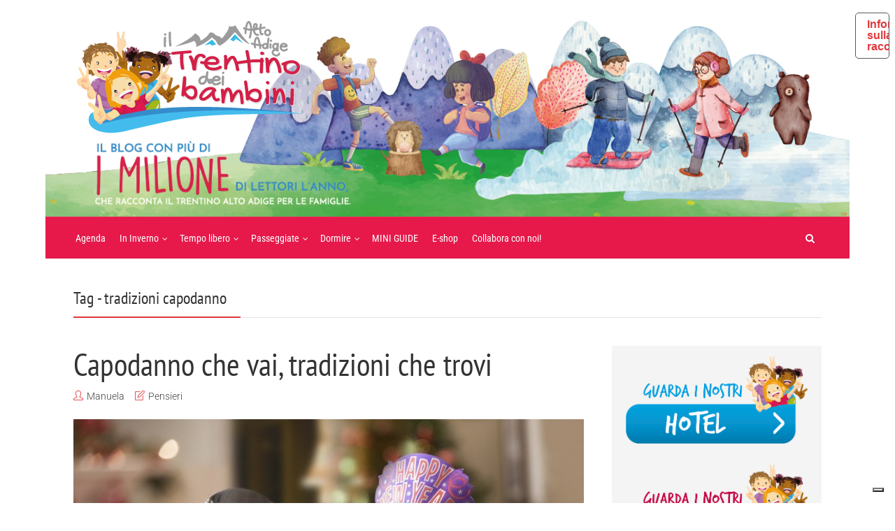

--- FILE ---
content_type: text/html; charset=UTF-8
request_url: https://www.iltrentinodeibambini.it/tag/tradizioni-capodanno/
body_size: 28971
content:
<!DOCTYPE html>
<html dir="ltr" lang="it-IT" prefix="og: https://ogp.me/ns#" class="no-js no-svg">
<head>
  	<meta charset="UTF-8">
	<meta name="viewport" content="user-scalable=yes, width=device-width, initial-scale=1, maximum-scale=1">
	<link rel="profile" href="https://gmpg.org/xfn/11" />
	<title>tradizioni capodanno - Il Trentino dei Bambini</title><link rel="stylesheet" href="https://www.iltrentinodeibambini.it/wp-content/cache/fonts/1/google-fonts/css/4/c/0/5f388875af4c616903f3226ae6957.css" data-wpr-hosted-gf-parameters="family=Roboto%3A400%2C300%7CPT%20Sans%20Narrow%3A400%7CRoboto%20Condensed%3A400&subset=latin&display=swap"/>
	<style>img:is([sizes="auto" i], [sizes^="auto," i]) { contain-intrinsic-size: 3000px 1500px }</style>
	
		<!-- All in One SEO 4.8.3.1 - aioseo.com -->
	<meta name="robots" content="max-image-preview:large" />
	<link rel="canonical" href="https://www.iltrentinodeibambini.it/tag/tradizioni-capodanno/" />
	<meta name="generator" content="All in One SEO (AIOSEO) 4.8.3.1" />
		<script type="application/ld+json" class="aioseo-schema">
			{"@context":"https:\/\/schema.org","@graph":[{"@type":"BreadcrumbList","@id":"https:\/\/www.iltrentinodeibambini.it\/tag\/tradizioni-capodanno\/#breadcrumblist","itemListElement":[{"@type":"ListItem","@id":"https:\/\/www.iltrentinodeibambini.it#listItem","position":1,"name":"Home","item":"https:\/\/www.iltrentinodeibambini.it","nextItem":{"@type":"ListItem","@id":"https:\/\/www.iltrentinodeibambini.it\/tag\/tradizioni-capodanno\/#listItem","name":"tradizioni capodanno"}},{"@type":"ListItem","@id":"https:\/\/www.iltrentinodeibambini.it\/tag\/tradizioni-capodanno\/#listItem","position":2,"name":"tradizioni capodanno","previousItem":{"@type":"ListItem","@id":"https:\/\/www.iltrentinodeibambini.it#listItem","name":"Home"}}]},{"@type":"CollectionPage","@id":"https:\/\/www.iltrentinodeibambini.it\/tag\/tradizioni-capodanno\/#collectionpage","url":"https:\/\/www.iltrentinodeibambini.it\/tag\/tradizioni-capodanno\/","name":"tradizioni capodanno - Il Trentino dei Bambini","inLanguage":"it-IT","isPartOf":{"@id":"https:\/\/www.iltrentinodeibambini.it\/#website"},"breadcrumb":{"@id":"https:\/\/www.iltrentinodeibambini.it\/tag\/tradizioni-capodanno\/#breadcrumblist"}},{"@type":"Organization","@id":"https:\/\/www.iltrentinodeibambini.it\/#organization","name":"Il Trentino dei Bambini","description":"La pi\u00f9 grande risorsa per le famiglie in Trentino","url":"https:\/\/www.iltrentinodeibambini.it\/","logo":{"@type":"ImageObject","url":"https:\/\/www.iltrentinodeibambini.it\/wp-content\/uploads\/2018\/07\/trentino-dei-bambini-logo.png","@id":"https:\/\/www.iltrentinodeibambini.it\/tag\/tradizioni-capodanno\/#organizationLogo","width":394,"height":200},"image":{"@id":"https:\/\/www.iltrentinodeibambini.it\/tag\/tradizioni-capodanno\/#organizationLogo"},"sameAs":["https:\/\/www.facebook.com\/pages\/Il-Trentino-dei-bambini\/468622909876447?ref=hl","https:\/\/twitter.com\/tndeibambini","https:\/\/instagram.com\/iltrentinodeibambini","https:\/\/www.youtube.com\/channel\/UC0ShIkAl2hrp_0SaYbu4skA"]},{"@type":"WebSite","@id":"https:\/\/www.iltrentinodeibambini.it\/#website","url":"https:\/\/www.iltrentinodeibambini.it\/","name":"Il Trentino dei Bambini","description":"La pi\u00f9 grande risorsa per le famiglie in Trentino","inLanguage":"it-IT","publisher":{"@id":"https:\/\/www.iltrentinodeibambini.it\/#organization"}}]}
		</script>
		<!-- All in One SEO -->


<link rel='dns-prefetch' href='//www.googletagmanager.com' />

<link rel="alternate" type="application/rss+xml" title="Il Trentino dei Bambini &raquo; Feed" href="https://www.iltrentinodeibambini.it/feed/" />
<link rel="alternate" type="application/rss+xml" title="Il Trentino dei Bambini &raquo; Feed dei commenti" href="https://www.iltrentinodeibambini.it/comments/feed/" />
<link rel="alternate" type="text/calendar" title="Il Trentino dei Bambini &raquo; iCal Feed" href="https://www.iltrentinodeibambini.it/cosa-fare-oggi/?ical=1" />
<link rel="alternate" type="application/rss+xml" title="Il Trentino dei Bambini &raquo; tradizioni capodanno Feed del tag" href="https://www.iltrentinodeibambini.it/tag/tradizioni-capodanno/feed/" />
<link data-minify="1" rel='stylesheet' id='adsanity-default-css-css' href='https://www.iltrentinodeibambini.it/wp-content/cache/min/1/wp-content/plugins/adsanity/dist/css/widget-default.css?ver=1756801152' type='text/css' media='screen' />
<link data-minify="1" rel='stylesheet' id='tribe-events-pro-mini-calendar-block-styles-css' href='https://www.iltrentinodeibambini.it/wp-content/cache/min/1/wp-content/plugins/events-calendar-pro/build/css/tribe-events-pro-mini-calendar-block.css?ver=1756801152' type='text/css' media='all' />
<style id='wp-emoji-styles-inline-css' type='text/css'>

	img.wp-smiley, img.emoji {
		display: inline !important;
		border: none !important;
		box-shadow: none !important;
		height: 1em !important;
		width: 1em !important;
		margin: 0 0.07em !important;
		vertical-align: -0.1em !important;
		background: none !important;
		padding: 0 !important;
	}
</style>
<link rel='stylesheet' id='wp-block-library-css' href='https://www.iltrentinodeibambini.it/wp-includes/css/dist/block-library/style.min.css?ver=27c1eab87b48026f4eaa54e5d7e1a388' type='text/css' media='all' />
<style id='classic-theme-styles-inline-css' type='text/css'>
/*! This file is auto-generated */
.wp-block-button__link{color:#fff;background-color:#32373c;border-radius:9999px;box-shadow:none;text-decoration:none;padding:calc(.667em + 2px) calc(1.333em + 2px);font-size:1.125em}.wp-block-file__button{background:#32373c;color:#fff;text-decoration:none}
</style>
<style id='global-styles-inline-css' type='text/css'>
:root{--wp--preset--aspect-ratio--square: 1;--wp--preset--aspect-ratio--4-3: 4/3;--wp--preset--aspect-ratio--3-4: 3/4;--wp--preset--aspect-ratio--3-2: 3/2;--wp--preset--aspect-ratio--2-3: 2/3;--wp--preset--aspect-ratio--16-9: 16/9;--wp--preset--aspect-ratio--9-16: 9/16;--wp--preset--color--black: #000000;--wp--preset--color--cyan-bluish-gray: #abb8c3;--wp--preset--color--white: #ffffff;--wp--preset--color--pale-pink: #f78da7;--wp--preset--color--vivid-red: #cf2e2e;--wp--preset--color--luminous-vivid-orange: #ff6900;--wp--preset--color--luminous-vivid-amber: #fcb900;--wp--preset--color--light-green-cyan: #7bdcb5;--wp--preset--color--vivid-green-cyan: #00d084;--wp--preset--color--pale-cyan-blue: #8ed1fc;--wp--preset--color--vivid-cyan-blue: #0693e3;--wp--preset--color--vivid-purple: #9b51e0;--wp--preset--color--thr-acc: #e23a3e;--wp--preset--color--thr-txt: #444444;--wp--preset--color--thr-meta: #444444;--wp--preset--color--thr-bg: #ffffff;--wp--preset--gradient--vivid-cyan-blue-to-vivid-purple: linear-gradient(135deg,rgba(6,147,227,1) 0%,rgb(155,81,224) 100%);--wp--preset--gradient--light-green-cyan-to-vivid-green-cyan: linear-gradient(135deg,rgb(122,220,180) 0%,rgb(0,208,130) 100%);--wp--preset--gradient--luminous-vivid-amber-to-luminous-vivid-orange: linear-gradient(135deg,rgba(252,185,0,1) 0%,rgba(255,105,0,1) 100%);--wp--preset--gradient--luminous-vivid-orange-to-vivid-red: linear-gradient(135deg,rgba(255,105,0,1) 0%,rgb(207,46,46) 100%);--wp--preset--gradient--very-light-gray-to-cyan-bluish-gray: linear-gradient(135deg,rgb(238,238,238) 0%,rgb(169,184,195) 100%);--wp--preset--gradient--cool-to-warm-spectrum: linear-gradient(135deg,rgb(74,234,220) 0%,rgb(151,120,209) 20%,rgb(207,42,186) 40%,rgb(238,44,130) 60%,rgb(251,105,98) 80%,rgb(254,248,76) 100%);--wp--preset--gradient--blush-light-purple: linear-gradient(135deg,rgb(255,206,236) 0%,rgb(152,150,240) 100%);--wp--preset--gradient--blush-bordeaux: linear-gradient(135deg,rgb(254,205,165) 0%,rgb(254,45,45) 50%,rgb(107,0,62) 100%);--wp--preset--gradient--luminous-dusk: linear-gradient(135deg,rgb(255,203,112) 0%,rgb(199,81,192) 50%,rgb(65,88,208) 100%);--wp--preset--gradient--pale-ocean: linear-gradient(135deg,rgb(255,245,203) 0%,rgb(182,227,212) 50%,rgb(51,167,181) 100%);--wp--preset--gradient--electric-grass: linear-gradient(135deg,rgb(202,248,128) 0%,rgb(113,206,126) 100%);--wp--preset--gradient--midnight: linear-gradient(135deg,rgb(2,3,129) 0%,rgb(40,116,252) 100%);--wp--preset--font-size--small: 13px;--wp--preset--font-size--medium: 20px;--wp--preset--font-size--large: 23px;--wp--preset--font-size--x-large: 42px;--wp--preset--font-size--normal: 16px;--wp--preset--font-size--huge: 29px;--wp--preset--spacing--20: 0.44rem;--wp--preset--spacing--30: 0.67rem;--wp--preset--spacing--40: 1rem;--wp--preset--spacing--50: 1.5rem;--wp--preset--spacing--60: 2.25rem;--wp--preset--spacing--70: 3.38rem;--wp--preset--spacing--80: 5.06rem;--wp--preset--shadow--natural: 6px 6px 9px rgba(0, 0, 0, 0.2);--wp--preset--shadow--deep: 12px 12px 50px rgba(0, 0, 0, 0.4);--wp--preset--shadow--sharp: 6px 6px 0px rgba(0, 0, 0, 0.2);--wp--preset--shadow--outlined: 6px 6px 0px -3px rgba(255, 255, 255, 1), 6px 6px rgba(0, 0, 0, 1);--wp--preset--shadow--crisp: 6px 6px 0px rgba(0, 0, 0, 1);}:where(.is-layout-flex){gap: 0.5em;}:where(.is-layout-grid){gap: 0.5em;}body .is-layout-flex{display: flex;}.is-layout-flex{flex-wrap: wrap;align-items: center;}.is-layout-flex > :is(*, div){margin: 0;}body .is-layout-grid{display: grid;}.is-layout-grid > :is(*, div){margin: 0;}:where(.wp-block-columns.is-layout-flex){gap: 2em;}:where(.wp-block-columns.is-layout-grid){gap: 2em;}:where(.wp-block-post-template.is-layout-flex){gap: 1.25em;}:where(.wp-block-post-template.is-layout-grid){gap: 1.25em;}.has-black-color{color: var(--wp--preset--color--black) !important;}.has-cyan-bluish-gray-color{color: var(--wp--preset--color--cyan-bluish-gray) !important;}.has-white-color{color: var(--wp--preset--color--white) !important;}.has-pale-pink-color{color: var(--wp--preset--color--pale-pink) !important;}.has-vivid-red-color{color: var(--wp--preset--color--vivid-red) !important;}.has-luminous-vivid-orange-color{color: var(--wp--preset--color--luminous-vivid-orange) !important;}.has-luminous-vivid-amber-color{color: var(--wp--preset--color--luminous-vivid-amber) !important;}.has-light-green-cyan-color{color: var(--wp--preset--color--light-green-cyan) !important;}.has-vivid-green-cyan-color{color: var(--wp--preset--color--vivid-green-cyan) !important;}.has-pale-cyan-blue-color{color: var(--wp--preset--color--pale-cyan-blue) !important;}.has-vivid-cyan-blue-color{color: var(--wp--preset--color--vivid-cyan-blue) !important;}.has-vivid-purple-color{color: var(--wp--preset--color--vivid-purple) !important;}.has-black-background-color{background-color: var(--wp--preset--color--black) !important;}.has-cyan-bluish-gray-background-color{background-color: var(--wp--preset--color--cyan-bluish-gray) !important;}.has-white-background-color{background-color: var(--wp--preset--color--white) !important;}.has-pale-pink-background-color{background-color: var(--wp--preset--color--pale-pink) !important;}.has-vivid-red-background-color{background-color: var(--wp--preset--color--vivid-red) !important;}.has-luminous-vivid-orange-background-color{background-color: var(--wp--preset--color--luminous-vivid-orange) !important;}.has-luminous-vivid-amber-background-color{background-color: var(--wp--preset--color--luminous-vivid-amber) !important;}.has-light-green-cyan-background-color{background-color: var(--wp--preset--color--light-green-cyan) !important;}.has-vivid-green-cyan-background-color{background-color: var(--wp--preset--color--vivid-green-cyan) !important;}.has-pale-cyan-blue-background-color{background-color: var(--wp--preset--color--pale-cyan-blue) !important;}.has-vivid-cyan-blue-background-color{background-color: var(--wp--preset--color--vivid-cyan-blue) !important;}.has-vivid-purple-background-color{background-color: var(--wp--preset--color--vivid-purple) !important;}.has-black-border-color{border-color: var(--wp--preset--color--black) !important;}.has-cyan-bluish-gray-border-color{border-color: var(--wp--preset--color--cyan-bluish-gray) !important;}.has-white-border-color{border-color: var(--wp--preset--color--white) !important;}.has-pale-pink-border-color{border-color: var(--wp--preset--color--pale-pink) !important;}.has-vivid-red-border-color{border-color: var(--wp--preset--color--vivid-red) !important;}.has-luminous-vivid-orange-border-color{border-color: var(--wp--preset--color--luminous-vivid-orange) !important;}.has-luminous-vivid-amber-border-color{border-color: var(--wp--preset--color--luminous-vivid-amber) !important;}.has-light-green-cyan-border-color{border-color: var(--wp--preset--color--light-green-cyan) !important;}.has-vivid-green-cyan-border-color{border-color: var(--wp--preset--color--vivid-green-cyan) !important;}.has-pale-cyan-blue-border-color{border-color: var(--wp--preset--color--pale-cyan-blue) !important;}.has-vivid-cyan-blue-border-color{border-color: var(--wp--preset--color--vivid-cyan-blue) !important;}.has-vivid-purple-border-color{border-color: var(--wp--preset--color--vivid-purple) !important;}.has-vivid-cyan-blue-to-vivid-purple-gradient-background{background: var(--wp--preset--gradient--vivid-cyan-blue-to-vivid-purple) !important;}.has-light-green-cyan-to-vivid-green-cyan-gradient-background{background: var(--wp--preset--gradient--light-green-cyan-to-vivid-green-cyan) !important;}.has-luminous-vivid-amber-to-luminous-vivid-orange-gradient-background{background: var(--wp--preset--gradient--luminous-vivid-amber-to-luminous-vivid-orange) !important;}.has-luminous-vivid-orange-to-vivid-red-gradient-background{background: var(--wp--preset--gradient--luminous-vivid-orange-to-vivid-red) !important;}.has-very-light-gray-to-cyan-bluish-gray-gradient-background{background: var(--wp--preset--gradient--very-light-gray-to-cyan-bluish-gray) !important;}.has-cool-to-warm-spectrum-gradient-background{background: var(--wp--preset--gradient--cool-to-warm-spectrum) !important;}.has-blush-light-purple-gradient-background{background: var(--wp--preset--gradient--blush-light-purple) !important;}.has-blush-bordeaux-gradient-background{background: var(--wp--preset--gradient--blush-bordeaux) !important;}.has-luminous-dusk-gradient-background{background: var(--wp--preset--gradient--luminous-dusk) !important;}.has-pale-ocean-gradient-background{background: var(--wp--preset--gradient--pale-ocean) !important;}.has-electric-grass-gradient-background{background: var(--wp--preset--gradient--electric-grass) !important;}.has-midnight-gradient-background{background: var(--wp--preset--gradient--midnight) !important;}.has-small-font-size{font-size: var(--wp--preset--font-size--small) !important;}.has-medium-font-size{font-size: var(--wp--preset--font-size--medium) !important;}.has-large-font-size{font-size: var(--wp--preset--font-size--large) !important;}.has-x-large-font-size{font-size: var(--wp--preset--font-size--x-large) !important;}
:where(.wp-block-post-template.is-layout-flex){gap: 1.25em;}:where(.wp-block-post-template.is-layout-grid){gap: 1.25em;}
:where(.wp-block-columns.is-layout-flex){gap: 2em;}:where(.wp-block-columns.is-layout-grid){gap: 2em;}
:root :where(.wp-block-pullquote){font-size: 1.5em;line-height: 1.6;}
</style>
<link data-minify="1" rel='stylesheet' id='mks_shortcodes_fntawsm_css-css' href='https://www.iltrentinodeibambini.it/wp-content/cache/min/1/wp-content/plugins/meks-flexible-shortcodes/css/font-awesome/css/font-awesome.min.css?ver=1756801152' type='text/css' media='screen' />
<link data-minify="1" rel='stylesheet' id='mks_shortcodes_simple_line_icons-css' href='https://www.iltrentinodeibambini.it/wp-content/cache/min/1/wp-content/plugins/meks-flexible-shortcodes/css/simple-line/simple-line-icons.css?ver=1756801152' type='text/css' media='screen' />
<link data-minify="1" rel='stylesheet' id='mks_shortcodes_css-css' href='https://www.iltrentinodeibambini.it/wp-content/cache/background-css/1/www.iltrentinodeibambini.it/wp-content/cache/min/1/wp-content/plugins/meks-flexible-shortcodes/css/style.css?ver=1756801152&wpr_t=1768800492' type='text/css' media='screen' />
<link rel='stylesheet' id='novashare-css-css' href='https://www.iltrentinodeibambini.it/wp-content/plugins/novashare/css/style.min.css?ver=1.6.0' type='text/css' media='all' />
<link data-minify="1" rel='stylesheet' id='widgetopts-styles-css' href='https://www.iltrentinodeibambini.it/wp-content/cache/min/1/wp-content/plugins/widget-options/assets/css/widget-options.css?ver=1756801152' type='text/css' media='all' />

<link data-minify="1" rel='stylesheet' id='thr_style-css' href='https://www.iltrentinodeibambini.it/wp-content/cache/min/1/wp-content/themes/throne/style.css?ver=1756801152' type='text/css' media='all' />
<style id='thr_style-inline-css' type='text/css'>
body,.button_respond,.thr_author_link {font-family: 'Roboto';font-weight: 300;}h1,h2,h3,h4,h5,h6,.featured_posts_link,.mks_author_widget h3{font-family: 'PT Sans Narrow';font-weight: 400;}#nav li a,.site-title,.site-title a,.site-desc,.sidr ul li a{font-family: 'Roboto Condensed';font-weight: 400;}body,.overlay_bg_div{background-color: rgba(255,255,255,0.60);background-image: var(--wpr-bg-786bce84-19a0-415f-9022-4e8c98d2752c);}.arch_line,.page-progress span{background: #e23a3e;}.thr_boxed_wrapper,.is_bxd.meta-share{background-color: #ffffff;}.thr_boxed{margin-top: 10px;}::-webkit-input-placeholder { color:#ffffff;}:-moz-placeholder { color: #ffffff;}::-moz-placeholder { color:#ffffff;}:-ms-input-placeholder { color:#ffffff;}.site-title a,#nav li a,.header-main,.search_header_form input[type="text"], .search_header_form input[type="text"]:focus,.menu-item-has-children:after,.sidr ul li span,.sidr ul li a {color: #ffffff;}#nav > ul > li:hover > a, #nav a:hover,#nav li.current-menu-item > a,#nav li.current_page_item > a,#nav li.current-menu-item.menu-item-has-children:after,#nav li.current_page_item.menu-item-has-children:after,.sidr ul li:hover > a, .sidr ul li:hover > span,#sidr-existing-content li.sidr-class-current_page_item > a,#sidr-existing-content li.sidr-class-current_page_item > .thr_menu_parent,#sidr-existing-content li.sidr-class-current-menu-item > a,#sidr-existing-content li.sidr-class-current-menu-item > .thr_menu_parent,.nav-btn{color: #c9c1af;}.sidr ul li:hover > a, .sidr ul li.active > a, .sidr ul li.sidr-class-active > a,.sidr ul li ul li:hover > a, .sidr ul li ul li.active > a, .sidr ul li ul li.sidr-class-active > a {-webkit-box-shadow: inset 2px 0 0 0px #c9c1af;-moz-box-shadow: inset 2px 0 0 0px #c9c1af;box-shadow: inset 2px 0 0 0px #c9c1af;}.menu-item-has-children:after{border-top-color: #ffffff;}li.menu-item-has-children:hover:after{color: #c9c1af;}.header-main {height: 300px;background-color: #ffffff;background-color: rgba(255,255,255,0.00);background-repeat:repeat;}.sidr{background-color: #e6194a;}#sticky_header{background-color: #e6194a;background:rgba(230,25,74,0.9);}.header-main .search_header_form{background-color: transparent;}.header-main .search_header_form input[type="text"]{top:126px;;}#nav li a{padding: 139px 3px 140px;}.header-bottom,#nav .sub-menu{background-color: #e6194a;}.header_ads_space{margin: 105px 0;}.logo_wrapper{top: 20px;left: 5px;}.menu-item-has-children:after{margin: 143px 0 0 2px;}.main_content_wrapper{background-color: transparent;}.thr_content_wrapped .meta-share{background-color: #ffffff;}.main_content_wrapper .single .entry-title, .page-template-default .entry-title,.main_content_wrapper .entry-title a,.main_content_wrapper h1,.main_content_wrapper h2,.main_content_wrapper h3,.main_content_wrapper h4, .main_content_wrapper h5,.main_content_wrapper h6,#subheader_box h1,#subheader_box h2,#subheader_box h3,#subheader_box h4,#subheader_box h5,#subheader_box h6{color: #333333;}.main_content_wrapper,#subheader_box p{color: #444444;}.meta-item,.meta-item a,.comment-metadata time,.comment-list .reply a,.main_content_wrapper .button_respond,li.cat-item,.widget_archive li,.widget_recent_entries ul span{color: #444444;}.meta-item i,.entry-title a:hover,a,.comment-metadata time:before,.button_respond:hover,.button_respond i,.comment-list .reply a:before,.comment-list .reply a:hover,.meta-item a:hover,.error404 h1,.thr_content_wrapped .meta-share.meta-itemi{color: #e23a3e;}.error404 .entry-content .nav-menu li a{background: #e23a3e;}.underlined_heading span{border-bottom-color: #e23a3e;}.is-style-solid-color{background-color: #e23a3e;color: transparent;}blockquote{border-color: #e23a3e;}blockquote.wp-block-quote{border-color: #e23a3e;}.comment-reply-title:after,#submit,.meta-item .read_more_button, .thr_button, input[type="submit"],.current, .page-numbers:hover, .thr-load-more a:hover, #pagination .post_previous a:hover, #pagination .post_next a:hover, .load_more_posts a:hover,.f_read_more,.wp-caption .wp-caption-text,.wp-block-image figcaption,.entry-content .mejs-container .mejs-controls, .entry-content .mejs-embed, .entry-content .mejs-embed body,.comment-list li.bypostauthor > .comment-body:after,.comment-list li.comment-author-admin > .comment-body:after,.wp-block-button__link,body div.wpforms-container-full .wpforms-form input[type=submit], body div.wpforms-container-full .wpforms-form button[type=submit], body div.wpforms-container-full .wpforms-form .wpforms-page-button,body div.wpforms-container-full .wpforms-form input[type=submit]:hover, body div.wpforms-container-full .wpforms-form button[type=submit]:hover, body div.wpforms-container-full .wpforms-form .wpforms-page-button:hover {background: #e23a3e;}.entry-content .mejs-controls .mejs-time-rail .mejs-time-total,.entry-content .mejs-controls .mejs-horizontal-volume-slider .mejs-horizontal-volume-total,.entry-content .mejs-controls .mejs-time-rail .mejs-time-loaded{background: rgba(255,255,255,0.60);}.entry-content .mejs-controls .mejs-time-rail .mejs-time-current,.entry-content .mejs-controls .mejs-horizontal-volume-slider .mejs-horizontal-volume-current {background: rgba(226,58,62,0.5);}.current, .page-numbers:hover, .thr-load-more a:hover #pagination .post_previous a:hover, #pagination .post_next a:hover, .load_more_posts a:hover{box-shadow: inset 0 0 0 1px #e23a3e;}.thr-loader > div{-webkit-box-shadow: 0 1px 0 0 #e23a3e;-moz-box-shadow: 0 1px 0 0 #e23a3e;box-shadow: 0 1px 0 0 #e23a3e;}.thr_sidebar_wrapped #sidebar,.thr_widget_wrapped #sidebar .widget,.thr_sidebar_wrapped .affix,.thr_sidebar_wrapped .affix-bottom{background: #f4f4f4;}#sidebar .widget-title,#sidebar h1,#sidebar h2,#sidebar h3,#sidebar h4,#sidebar h5,#sidebar h6{color: #333333;}#sidebar .widget-title span{border-bottom-color: #e23a3e;}.widget_tag_cloud a,#sidebar .widget a,li.recentcomments:before,#sidebar .thr_posts_widget.widget .entry-meta a:hover {color: #e23a3e;}#sidebar{color: #444444;}.footer_wrapper{background-color: #4c4c4c}.footer_wrapper p,.footer_wrapper,.footer_wrapper .widget{color: #ffffff;}.footer_wrapper a{color: #e23a3e;}.footer_wrapper h1,.footer_wrapper h2,.footer_wrapper h3,.footer_wrapper h4,.footer_wrapper h5,.footer_wrapper h6,.footer_wrapper .widget-title{color: #ffffff;}.archive-title,.category-heading-title,#archive_title p,.archive-title h1{color: #333333;}.has-small-font-size{ font-size: 13px;}.has-normal-font-size{ font-size: 16px;}.has-large-font-size{ font-size: 23px;}.has-huge-font-size{ font-size: 29px;}.has-thr-acc-background-color{ background-color: #e23a3e;}.has-thr-acc-color{ color: #e23a3e;}.has-thr-txt-background-color{ background-color: #444444;}.has-thr-txt-color{ color: #444444;}.has-thr-meta-background-color{ background-color: #444444;}.has-thr-meta-color{ color: #444444;}.has-thr-bg-background-color{ background-color: #ffffff;}.has-thr-bg-color{ color: #ffffff;}
</style>
<link data-minify="1" rel='stylesheet' id='thr_responsive-css' href='https://www.iltrentinodeibambini.it/wp-content/cache/min/1/wp-content/themes/throne/assets/css/responsive.css?ver=1756801152' type='text/css' media='all' />
<link data-minify="1" rel='stylesheet' id='meks-author-widget-css' href='https://www.iltrentinodeibambini.it/wp-content/cache/min/1/wp-content/plugins/meks-smart-author-widget/css/style.css?ver=1756801152' type='text/css' media='all' />
<link data-minify="1" rel='stylesheet' id='meks-social-widget-css' href='https://www.iltrentinodeibambini.it/wp-content/cache/background-css/1/www.iltrentinodeibambini.it/wp-content/cache/min/1/wp-content/plugins/meks-smart-social-widget/css/style.css?ver=1756801152&wpr_t=1768800492' type='text/css' media='all' />
<script type="text/javascript" src="https://www.iltrentinodeibambini.it/wp-includes/js/jquery/jquery.min.js?ver=3.7.1" id="jquery-core-js"></script>
<script type="text/javascript" src="https://www.iltrentinodeibambini.it/wp-includes/js/jquery/jquery-migrate.min.js?ver=3.4.1" id="jquery-migrate-js"></script>
<link rel="https://api.w.org/" href="https://www.iltrentinodeibambini.it/wp-json/" /><link rel="alternate" title="JSON" type="application/json" href="https://www.iltrentinodeibambini.it/wp-json/wp/v2/tags/2115" /><link rel="EditURI" type="application/rsd+xml" title="RSD" href="https://www.iltrentinodeibambini.it/xmlrpc.php?rsd" />

<meta name="generator" content="Redux 4.5.7" /><meta name="generator" content="Site Kit by Google 1.170.0" /><meta name="et-api-version" content="v1"><meta name="et-api-origin" content="https://www.iltrentinodeibambini.it"><link rel="https://theeventscalendar.com/" href="https://www.iltrentinodeibambini.it/wp-json/tribe/tickets/v1/" /><meta name="tec-api-version" content="v1"><meta name="tec-api-origin" content="https://www.iltrentinodeibambini.it"><link rel="alternate" href="https://www.iltrentinodeibambini.it/wp-json/tribe/events/v1/events/?tags=tradizioni-capodanno" />
<!-- Snippet Google Tag Manager aggiunto da Site Kit -->
<script type="text/javascript">
/* <![CDATA[ */

			( function( w, d, s, l, i ) {
				w[l] = w[l] || [];
				w[l].push( {'gtm.start': new Date().getTime(), event: 'gtm.js'} );
				var f = d.getElementsByTagName( s )[0],
					j = d.createElement( s ), dl = l != 'dataLayer' ? '&l=' + l : '';
				j.async = true;
				j.src = 'https://www.googletagmanager.com/gtm.js?id=' + i + dl;
				f.parentNode.insertBefore( j, f );
			} )( window, document, 'script', 'dataLayer', 'GTM-WDDVP3DK' );
			
/* ]]> */
</script>

<!-- Termina lo snippet Google Tag Manager aggiunto da Site Kit -->
		<style type="text/css" id="wp-custom-css">
			                        #nav li {
    list-style: none;
    float: left;
    margin: 0 7px;
    position: relative;
}                                            #nav li {
    list-style: none;
    float: left;
    margin: 0 7px;
    position: relative;
}                    .thr_sidebar_wrapped #sidebar, .thr_sidebar_wrapped .affix {
    box-shadow: 0 0 0px 0 rgba(0,0,0,0) !important;
}

.swp_social_panel:not(.nc_floater):not(.swp_social_panelSide) {
    width: 100%!important;
    margin-top: 120px !important;
}

#mailpoet_form_1 .mailpoet_form {
    margin-top: 40px;
}

.sidr
{
	background:#43bbec !important;
}

#mediamob_space_1323 {
text-align: center !important;
}

/* Toglie data da pagina iscrizione newsletter */
.single-mailpoet_page .entry-meta {display:none;}

/* Posiziona correttamente header calendario */
.tribe-common--breakpoint-medium.tribe-events .tribe-events-header--has-event-search {
    clear: both;
}

.tribe-events-calendar-month__day--past .tribe-events-calendar-month__events, .tribe-events-calendar-month__day--past .tribe-events-calendar-month__more-events  {display:none}

/* Toglie TOC da Termini e condizioni */
#iub-legalDoc .table-of-content-list, #iub-legalDoc .footer__credits {display: none;}		</style>
		<noscript><style id="rocket-lazyload-nojs-css">.rll-youtube-player, [data-lazy-src]{display:none !important;}</style></noscript><style id="wpr-lazyload-bg-container"></style><style id="wpr-lazyload-bg-exclusion"></style>
<noscript>
<style id="wpr-lazyload-bg-nostyle">.mks_ico.aim_ico{--wpr-bg-9c2014bf-3f3e-4935-a852-9e6948b56b00: url('https://www.iltrentinodeibambini.it/wp-content/plugins/meks-flexible-shortcodes/img/social_icons/aim_ico.png');}.mks_ico.apple_ico{--wpr-bg-f6eebd75-65bd-4efa-9da7-62ea14b3fc26: url('https://www.iltrentinodeibambini.it/wp-content/plugins/meks-flexible-shortcodes/img/social_icons/apple_ico.png');}.mks_ico.behance_ico{--wpr-bg-c8af34b6-7372-490b-8642-f3a25712172f: url('https://www.iltrentinodeibambini.it/wp-content/plugins/meks-flexible-shortcodes/img/social_icons/behance_ico.png');}.mks_ico.blogger_ico{--wpr-bg-b3eafa8e-5521-4ece-b331-083a3b1a8e18: url('https://www.iltrentinodeibambini.it/wp-content/plugins/meks-flexible-shortcodes/img/social_icons/blogger_ico.png');}.mks_ico.cargo_ico{--wpr-bg-d852a091-b20d-4e8b-8c9f-f2d351f2e46c: url('https://www.iltrentinodeibambini.it/wp-content/plugins/meks-flexible-shortcodes/img/social_icons/cargo_ico.png');}.mks_ico.envato_ico{--wpr-bg-9ff93d3d-3660-4f6a-b895-027022132d3b: url('https://www.iltrentinodeibambini.it/wp-content/plugins/meks-flexible-shortcodes/img/social_icons/envato_ico.png');}.mks_ico.delicious_ico{--wpr-bg-9889af51-4a40-4ee4-84b0-5b468e51922d: url('https://www.iltrentinodeibambini.it/wp-content/plugins/meks-flexible-shortcodes/img/social_icons/delicious_ico.png');}.mks_ico.deviantart_ico{--wpr-bg-23e4a13c-8b9d-4716-8725-08548e21cc7e: url('https://www.iltrentinodeibambini.it/wp-content/plugins/meks-flexible-shortcodes/img/social_icons/deviantart_ico.png');}.mks_ico.digg_ico{--wpr-bg-db6918dd-4112-4203-b0fd-e0728b6599f8: url('https://www.iltrentinodeibambini.it/wp-content/plugins/meks-flexible-shortcodes/img/social_icons/digg_ico.png');}.mks_ico.dribbble_ico{--wpr-bg-8f857f67-621b-422b-900f-a91c6cda731d: url('https://www.iltrentinodeibambini.it/wp-content/plugins/meks-flexible-shortcodes/img/social_icons/dribbble_ico.png');}.mks_ico.evernote_ico{--wpr-bg-15ea987a-860c-4e35-97a2-5b2c38ada55b: url('https://www.iltrentinodeibambini.it/wp-content/plugins/meks-flexible-shortcodes/img/social_icons/evernote_ico.png');}.mks_ico.facebook_ico{--wpr-bg-2898a4af-980f-4a8e-a4e3-40d65f39d2ae: url('https://www.iltrentinodeibambini.it/wp-content/plugins/meks-flexible-shortcodes/img/social_icons/facebook_ico.png');}.mks_ico.flickr_ico{--wpr-bg-efbae41e-7b67-465a-abb4-189d688159e7: url('https://www.iltrentinodeibambini.it/wp-content/plugins/meks-flexible-shortcodes/img/social_icons/flickr_ico.png');}.mks_ico.forrst_ico{--wpr-bg-974f070b-4646-4a08-baca-1349e6da6206: url('https://www.iltrentinodeibambini.it/wp-content/plugins/meks-flexible-shortcodes/img/social_icons/forrst_ico.png');}.mks_ico.github_ico{--wpr-bg-962472b2-79db-47fb-81b6-f449382cace7: url('https://www.iltrentinodeibambini.it/wp-content/plugins/meks-flexible-shortcodes/img/social_icons/github_ico.png');}.mks_ico.google_ico{--wpr-bg-41513e10-a0f2-4e49-954e-c398ddb549bc: url('https://www.iltrentinodeibambini.it/wp-content/plugins/meks-flexible-shortcodes/img/social_icons/google_ico.png');}.mks_ico.googleplus_ico{--wpr-bg-547004b5-d486-4b97-ac30-42ec31cbd879: url('https://www.iltrentinodeibambini.it/wp-content/plugins/meks-flexible-shortcodes/img/social_icons/googleplus_ico.png');}.mks_ico.grooveshark_ico{--wpr-bg-6f19c46f-c2cd-4a74-a06f-dbf3200c22a4: url('https://www.iltrentinodeibambini.it/wp-content/plugins/meks-flexible-shortcodes/img/social_icons/grooveshark_ico.png');}.mks_ico.icloud_ico{--wpr-bg-919bf867-b3b1-48d5-afde-388a42749c89: url('https://www.iltrentinodeibambini.it/wp-content/plugins/meks-flexible-shortcodes/img/social_icons/icloud_ico.png');}.mks_ico.lastfm_ico{--wpr-bg-6953a473-6a7f-46ed-a26a-f146feb32bf5: url('https://www.iltrentinodeibambini.it/wp-content/plugins/meks-flexible-shortcodes/img/social_icons/lastfm_ico.png');}.mks_ico.linkedin_ico{--wpr-bg-2887fd80-7dac-4704-bbe9-7e573650f4e9: url('https://www.iltrentinodeibambini.it/wp-content/plugins/meks-flexible-shortcodes/img/social_icons/linkedin_ico.png');}.mks_ico.myspace_ico{--wpr-bg-5b967f9c-e880-47ae-a0af-793d27aca90f: url('https://www.iltrentinodeibambini.it/wp-content/plugins/meks-flexible-shortcodes/img/social_icons/myspace_ico.png');}.mks_ico.picasa_ico{--wpr-bg-d78a7376-9d76-4b8b-883f-bf52bc7a0cb8: url('https://www.iltrentinodeibambini.it/wp-content/plugins/meks-flexible-shortcodes/img/social_icons/picasa_ico.png');}.mks_ico.pinterest_ico{--wpr-bg-35630ca7-6cb5-4a01-a449-1411dd5038b4: url('https://www.iltrentinodeibambini.it/wp-content/plugins/meks-flexible-shortcodes/img/social_icons/pinterest_ico.png');}.mks_ico.posterous_ico{--wpr-bg-75522327-9eea-4212-ba02-7e59e560ed09: url('https://www.iltrentinodeibambini.it/wp-content/plugins/meks-flexible-shortcodes/img/social_icons/posterous_ico.png');}.mks_ico.reddit_ico{--wpr-bg-fcdbf427-10ac-444b-888f-8917107e5a9d: url('https://www.iltrentinodeibambini.it/wp-content/plugins/meks-flexible-shortcodes/img/social_icons/reddit_ico.png');}.mks_ico.rss_ico{--wpr-bg-5709e3d0-bc2c-4146-ad3c-df7cb81d5b72: url('https://www.iltrentinodeibambini.it/wp-content/plugins/meks-flexible-shortcodes/img/social_icons/rss_ico.png');}.mks_ico.skype_ico{--wpr-bg-a00e7c0b-1c84-4573-a94e-79a45c8485ea: url('https://www.iltrentinodeibambini.it/wp-content/plugins/meks-flexible-shortcodes/img/social_icons/skype_ico.png');}.mks_ico.stumbleupon_ico{--wpr-bg-7750a876-737e-4e8e-a502-9994b7c51118: url('https://www.iltrentinodeibambini.it/wp-content/plugins/meks-flexible-shortcodes/img/social_icons/stumbleupon_ico.png');}.mks_ico.soundcloud_ico{--wpr-bg-acc35092-bfa2-44bd-8512-da62eca1d6ad: url('https://www.iltrentinodeibambini.it/wp-content/plugins/meks-flexible-shortcodes/img/social_icons/soundcloud_ico.png');}.mks_ico.tumblr_ico{--wpr-bg-58b3064d-6dbc-4b5a-93dd-a291d3e30f09: url('https://www.iltrentinodeibambini.it/wp-content/plugins/meks-flexible-shortcodes/img/social_icons/tumblr_ico.png');}.mks_ico.twitter_ico{--wpr-bg-911a08ca-b1ec-43dd-8f8d-2ceb0d34b28c: url('https://www.iltrentinodeibambini.it/wp-content/plugins/meks-flexible-shortcodes/img/social_icons/twitter_ico.png');}.mks_ico.vimeo_ico{--wpr-bg-523596fa-b234-422d-8d74-77dc3eb2c906: url('https://www.iltrentinodeibambini.it/wp-content/plugins/meks-flexible-shortcodes/img/social_icons/vimeo_ico.png');}.mks_ico.wordpress_ico{--wpr-bg-05998ffc-3390-44ab-be37-8703565ff302: url('https://www.iltrentinodeibambini.it/wp-content/plugins/meks-flexible-shortcodes/img/social_icons/wordpress_ico.png');}.mks_ico.yahoo_ico{--wpr-bg-b3b5b8ae-779e-4148-a85c-a8ae55d8d561: url('https://www.iltrentinodeibambini.it/wp-content/plugins/meks-flexible-shortcodes/img/social_icons/yahoo_ico.png');}.mks_ico.youtube_ico{--wpr-bg-75b6e008-b9ad-49e9-a31b-c8e46caf5c8e: url('https://www.iltrentinodeibambini.it/wp-content/plugins/meks-flexible-shortcodes/img/social_icons/youtube_ico.png');}.mks_ico.zerply_ico{--wpr-bg-40683bb7-be7d-4fc3-b336-d60687de6fa3: url('https://www.iltrentinodeibambini.it/wp-content/plugins/meks-flexible-shortcodes/img/social_icons/zerply_ico.png');}.mks_ico.instagram_ico{--wpr-bg-bd9f31ef-2f5f-4a01-b7f5-5ef3ee1f93b8: url('https://www.iltrentinodeibambini.it/wp-content/plugins/meks-flexible-shortcodes/img/social_icons/instagram_ico.png');}.mks_ico.vine_ico{--wpr-bg-7b057a0e-570c-445b-9e57-50e53fd06d6d: url('https://www.iltrentinodeibambini.it/wp-content/plugins/meks-flexible-shortcodes/img/social_icons/vine_ico.png');}.mks_ico.spotify_ico{--wpr-bg-6d3f7e61-eb74-4b3e-b7cb-aa29abc8ea95: url('https://www.iltrentinodeibambini.it/wp-content/plugins/meks-flexible-shortcodes/img/social_icons/spotify_ico.png');}.mks_ico.fh_px_ico{--wpr-bg-12a43334-fd38-4bc5-98ce-f288e2db1cb8: url('https://www.iltrentinodeibambini.it/wp-content/plugins/meks-flexible-shortcodes/img/social_icons/fh_px_ico.png');}.mks_ico.xing_ico{--wpr-bg-26c1df59-ac75-48fc-aac5-88bb2f409725: url('https://www.iltrentinodeibambini.it/wp-content/plugins/meks-flexible-shortcodes/img/social_icons/xing_ico.png');}.mks_ico.weibo_ico{--wpr-bg-25ed4d9a-cc45-4595-8c74-771260c69266: url('https://www.iltrentinodeibambini.it/wp-content/plugins/meks-flexible-shortcodes/img/social_icons/weibo_ico.png');}.mks_ico.tencent_ico{--wpr-bg-a3cb751d-b1d6-4874-99dc-bed660fb924e: url('https://www.iltrentinodeibambini.it/wp-content/plugins/meks-flexible-shortcodes/img/social_icons/tencent_ico.png');}.mks_ico.me2day_ico{--wpr-bg-a699ac6c-4e82-419b-a49c-d3410267429f: url('https://www.iltrentinodeibambini.it/wp-content/plugins/meks-flexible-shortcodes/img/social_icons/me2day_ico.png');}.mks_ico.twitch_ico{--wpr-bg-4bf6ac91-bb8c-44d5-896d-8a185cee5f03: url('https://www.iltrentinodeibambini.it/wp-content/plugins/meks-flexible-shortcodes/img/social_icons/twitch_ico.png');}.mks_ico.itunes_ico{--wpr-bg-1c41730d-7fc4-4f00-9969-4a3e9975f49b: url('https://www.iltrentinodeibambini.it/wp-content/plugins/meks-flexible-shortcodes/img/social_icons/itunes_ico.png');}.mks_ico.vk_ico{--wpr-bg-8d3bff6f-9b99-4f26-9278-d4a68794d70f: url('https://www.iltrentinodeibambini.it/wp-content/plugins/meks-flexible-shortcodes/img/social_icons/vk_ico.png');}ul.mks_social_widget_ul .socicon-aim{--wpr-bg-e248d5a4-5a6d-4825-a60c-ae426f85cb4f: url('https://www.iltrentinodeibambini.it/wp-content/plugins/meks-smart-social-widget/img/social_icons/aim_ico.png');}ul.mks_social_widget_ul .socicon-cargo{--wpr-bg-63025528-ae60-4f2d-87bf-7277c8d4e81b: url('https://www.iltrentinodeibambini.it/wp-content/plugins/meks-smart-social-widget/img/social_icons/cargo_ico.png');}ul.mks_social_widget_ul .socicon-evernote{--wpr-bg-2b0facb0-16c1-4f19-9a64-bf6eae22ddde: url('https://www.iltrentinodeibambini.it/wp-content/plugins/meks-smart-social-widget/img/social_icons/evernote_ico.png');}ul.mks_social_widget_ul .socicon-icloud{--wpr-bg-5ed1286c-63cc-4b5f-8854-f082222c2e94: url('https://www.iltrentinodeibambini.it/wp-content/plugins/meks-smart-social-widget/img/social_icons/icloud_ico.png');}ul.mks_social_widget_ul .socicon-picasa{--wpr-bg-04d0ba9c-6e21-46b3-ab5d-d66a486d0578: url('https://www.iltrentinodeibambini.it/wp-content/plugins/meks-smart-social-widget/img/social_icons/picasa_ico.png');}ul.mks_social_widget_ul .socicon-posterous{--wpr-bg-4345625e-193d-4ae5-8578-8699271c4a82: url('https://www.iltrentinodeibambini.it/wp-content/plugins/meks-smart-social-widget/img/social_icons/posterous_ico.png');}ul.mks_social_widget_ul .socicon-tencent{--wpr-bg-ecf36c36-0118-43d8-a482-e956b7e21838: url('https://www.iltrentinodeibambini.it/wp-content/plugins/meks-smart-social-widget/img/social_icons/tencent_ico.png');}ul.mks_social_widget_ul .socicon-me2day{--wpr-bg-7bfb323f-151b-4f5c-aad5-ca42a7686e01: url('https://www.iltrentinodeibambini.it/wp-content/plugins/meks-smart-social-widget/img/social_icons/me2day_ico.png');}body,.overlay_bg_div{--wpr-bg-786bce84-19a0-415f-9022-4e8c98d2752c: url('https://www.iltrentinodeibambini.it/wp-content/uploads/2022/10/memphis-colorful-Leggero.jpg');}#mlb2-29239846.ml-form-embedContainer .ml-form-embedWrapper .ml-form-embedBody .ml-form-fieldRow .custom-select, #mlb2-29239846.ml-form-embedContainer .ml-form-embedWrapper .ml-form-embedBody .ml-form-horizontalRow .custom-select{--wpr-bg-9b6d013f-3bec-4390-bf13-1e33a2f0a29a: url('https://assets.mlcdn.com/ml/images/default/dropdown.svg');}.ml-subscribe-close{--wpr-bg-363104c3-c30b-47e5-a627-b488557aef8a: url('https://assets.mlcdn.com/ml/images/default/modal_close.png');}</style>
</noscript>
<script type="application/javascript">const rocket_pairs = [{"selector":".mks_ico.aim_ico","style":".mks_ico.aim_ico{--wpr-bg-9c2014bf-3f3e-4935-a852-9e6948b56b00: url('https:\/\/www.iltrentinodeibambini.it\/wp-content\/plugins\/meks-flexible-shortcodes\/img\/social_icons\/aim_ico.png');}","hash":"9c2014bf-3f3e-4935-a852-9e6948b56b00","url":"https:\/\/www.iltrentinodeibambini.it\/wp-content\/plugins\/meks-flexible-shortcodes\/img\/social_icons\/aim_ico.png"},{"selector":".mks_ico.apple_ico","style":".mks_ico.apple_ico{--wpr-bg-f6eebd75-65bd-4efa-9da7-62ea14b3fc26: url('https:\/\/www.iltrentinodeibambini.it\/wp-content\/plugins\/meks-flexible-shortcodes\/img\/social_icons\/apple_ico.png');}","hash":"f6eebd75-65bd-4efa-9da7-62ea14b3fc26","url":"https:\/\/www.iltrentinodeibambini.it\/wp-content\/plugins\/meks-flexible-shortcodes\/img\/social_icons\/apple_ico.png"},{"selector":".mks_ico.behance_ico","style":".mks_ico.behance_ico{--wpr-bg-c8af34b6-7372-490b-8642-f3a25712172f: url('https:\/\/www.iltrentinodeibambini.it\/wp-content\/plugins\/meks-flexible-shortcodes\/img\/social_icons\/behance_ico.png');}","hash":"c8af34b6-7372-490b-8642-f3a25712172f","url":"https:\/\/www.iltrentinodeibambini.it\/wp-content\/plugins\/meks-flexible-shortcodes\/img\/social_icons\/behance_ico.png"},{"selector":".mks_ico.blogger_ico","style":".mks_ico.blogger_ico{--wpr-bg-b3eafa8e-5521-4ece-b331-083a3b1a8e18: url('https:\/\/www.iltrentinodeibambini.it\/wp-content\/plugins\/meks-flexible-shortcodes\/img\/social_icons\/blogger_ico.png');}","hash":"b3eafa8e-5521-4ece-b331-083a3b1a8e18","url":"https:\/\/www.iltrentinodeibambini.it\/wp-content\/plugins\/meks-flexible-shortcodes\/img\/social_icons\/blogger_ico.png"},{"selector":".mks_ico.cargo_ico","style":".mks_ico.cargo_ico{--wpr-bg-d852a091-b20d-4e8b-8c9f-f2d351f2e46c: url('https:\/\/www.iltrentinodeibambini.it\/wp-content\/plugins\/meks-flexible-shortcodes\/img\/social_icons\/cargo_ico.png');}","hash":"d852a091-b20d-4e8b-8c9f-f2d351f2e46c","url":"https:\/\/www.iltrentinodeibambini.it\/wp-content\/plugins\/meks-flexible-shortcodes\/img\/social_icons\/cargo_ico.png"},{"selector":".mks_ico.envato_ico","style":".mks_ico.envato_ico{--wpr-bg-9ff93d3d-3660-4f6a-b895-027022132d3b: url('https:\/\/www.iltrentinodeibambini.it\/wp-content\/plugins\/meks-flexible-shortcodes\/img\/social_icons\/envato_ico.png');}","hash":"9ff93d3d-3660-4f6a-b895-027022132d3b","url":"https:\/\/www.iltrentinodeibambini.it\/wp-content\/plugins\/meks-flexible-shortcodes\/img\/social_icons\/envato_ico.png"},{"selector":".mks_ico.delicious_ico","style":".mks_ico.delicious_ico{--wpr-bg-9889af51-4a40-4ee4-84b0-5b468e51922d: url('https:\/\/www.iltrentinodeibambini.it\/wp-content\/plugins\/meks-flexible-shortcodes\/img\/social_icons\/delicious_ico.png');}","hash":"9889af51-4a40-4ee4-84b0-5b468e51922d","url":"https:\/\/www.iltrentinodeibambini.it\/wp-content\/plugins\/meks-flexible-shortcodes\/img\/social_icons\/delicious_ico.png"},{"selector":".mks_ico.deviantart_ico","style":".mks_ico.deviantart_ico{--wpr-bg-23e4a13c-8b9d-4716-8725-08548e21cc7e: url('https:\/\/www.iltrentinodeibambini.it\/wp-content\/plugins\/meks-flexible-shortcodes\/img\/social_icons\/deviantart_ico.png');}","hash":"23e4a13c-8b9d-4716-8725-08548e21cc7e","url":"https:\/\/www.iltrentinodeibambini.it\/wp-content\/plugins\/meks-flexible-shortcodes\/img\/social_icons\/deviantart_ico.png"},{"selector":".mks_ico.digg_ico","style":".mks_ico.digg_ico{--wpr-bg-db6918dd-4112-4203-b0fd-e0728b6599f8: url('https:\/\/www.iltrentinodeibambini.it\/wp-content\/plugins\/meks-flexible-shortcodes\/img\/social_icons\/digg_ico.png');}","hash":"db6918dd-4112-4203-b0fd-e0728b6599f8","url":"https:\/\/www.iltrentinodeibambini.it\/wp-content\/plugins\/meks-flexible-shortcodes\/img\/social_icons\/digg_ico.png"},{"selector":".mks_ico.dribbble_ico","style":".mks_ico.dribbble_ico{--wpr-bg-8f857f67-621b-422b-900f-a91c6cda731d: url('https:\/\/www.iltrentinodeibambini.it\/wp-content\/plugins\/meks-flexible-shortcodes\/img\/social_icons\/dribbble_ico.png');}","hash":"8f857f67-621b-422b-900f-a91c6cda731d","url":"https:\/\/www.iltrentinodeibambini.it\/wp-content\/plugins\/meks-flexible-shortcodes\/img\/social_icons\/dribbble_ico.png"},{"selector":".mks_ico.evernote_ico","style":".mks_ico.evernote_ico{--wpr-bg-15ea987a-860c-4e35-97a2-5b2c38ada55b: url('https:\/\/www.iltrentinodeibambini.it\/wp-content\/plugins\/meks-flexible-shortcodes\/img\/social_icons\/evernote_ico.png');}","hash":"15ea987a-860c-4e35-97a2-5b2c38ada55b","url":"https:\/\/www.iltrentinodeibambini.it\/wp-content\/plugins\/meks-flexible-shortcodes\/img\/social_icons\/evernote_ico.png"},{"selector":".mks_ico.facebook_ico","style":".mks_ico.facebook_ico{--wpr-bg-2898a4af-980f-4a8e-a4e3-40d65f39d2ae: url('https:\/\/www.iltrentinodeibambini.it\/wp-content\/plugins\/meks-flexible-shortcodes\/img\/social_icons\/facebook_ico.png');}","hash":"2898a4af-980f-4a8e-a4e3-40d65f39d2ae","url":"https:\/\/www.iltrentinodeibambini.it\/wp-content\/plugins\/meks-flexible-shortcodes\/img\/social_icons\/facebook_ico.png"},{"selector":".mks_ico.flickr_ico","style":".mks_ico.flickr_ico{--wpr-bg-efbae41e-7b67-465a-abb4-189d688159e7: url('https:\/\/www.iltrentinodeibambini.it\/wp-content\/plugins\/meks-flexible-shortcodes\/img\/social_icons\/flickr_ico.png');}","hash":"efbae41e-7b67-465a-abb4-189d688159e7","url":"https:\/\/www.iltrentinodeibambini.it\/wp-content\/plugins\/meks-flexible-shortcodes\/img\/social_icons\/flickr_ico.png"},{"selector":".mks_ico.forrst_ico","style":".mks_ico.forrst_ico{--wpr-bg-974f070b-4646-4a08-baca-1349e6da6206: url('https:\/\/www.iltrentinodeibambini.it\/wp-content\/plugins\/meks-flexible-shortcodes\/img\/social_icons\/forrst_ico.png');}","hash":"974f070b-4646-4a08-baca-1349e6da6206","url":"https:\/\/www.iltrentinodeibambini.it\/wp-content\/plugins\/meks-flexible-shortcodes\/img\/social_icons\/forrst_ico.png"},{"selector":".mks_ico.github_ico","style":".mks_ico.github_ico{--wpr-bg-962472b2-79db-47fb-81b6-f449382cace7: url('https:\/\/www.iltrentinodeibambini.it\/wp-content\/plugins\/meks-flexible-shortcodes\/img\/social_icons\/github_ico.png');}","hash":"962472b2-79db-47fb-81b6-f449382cace7","url":"https:\/\/www.iltrentinodeibambini.it\/wp-content\/plugins\/meks-flexible-shortcodes\/img\/social_icons\/github_ico.png"},{"selector":".mks_ico.google_ico","style":".mks_ico.google_ico{--wpr-bg-41513e10-a0f2-4e49-954e-c398ddb549bc: url('https:\/\/www.iltrentinodeibambini.it\/wp-content\/plugins\/meks-flexible-shortcodes\/img\/social_icons\/google_ico.png');}","hash":"41513e10-a0f2-4e49-954e-c398ddb549bc","url":"https:\/\/www.iltrentinodeibambini.it\/wp-content\/plugins\/meks-flexible-shortcodes\/img\/social_icons\/google_ico.png"},{"selector":".mks_ico.googleplus_ico","style":".mks_ico.googleplus_ico{--wpr-bg-547004b5-d486-4b97-ac30-42ec31cbd879: url('https:\/\/www.iltrentinodeibambini.it\/wp-content\/plugins\/meks-flexible-shortcodes\/img\/social_icons\/googleplus_ico.png');}","hash":"547004b5-d486-4b97-ac30-42ec31cbd879","url":"https:\/\/www.iltrentinodeibambini.it\/wp-content\/plugins\/meks-flexible-shortcodes\/img\/social_icons\/googleplus_ico.png"},{"selector":".mks_ico.grooveshark_ico","style":".mks_ico.grooveshark_ico{--wpr-bg-6f19c46f-c2cd-4a74-a06f-dbf3200c22a4: url('https:\/\/www.iltrentinodeibambini.it\/wp-content\/plugins\/meks-flexible-shortcodes\/img\/social_icons\/grooveshark_ico.png');}","hash":"6f19c46f-c2cd-4a74-a06f-dbf3200c22a4","url":"https:\/\/www.iltrentinodeibambini.it\/wp-content\/plugins\/meks-flexible-shortcodes\/img\/social_icons\/grooveshark_ico.png"},{"selector":".mks_ico.icloud_ico","style":".mks_ico.icloud_ico{--wpr-bg-919bf867-b3b1-48d5-afde-388a42749c89: url('https:\/\/www.iltrentinodeibambini.it\/wp-content\/plugins\/meks-flexible-shortcodes\/img\/social_icons\/icloud_ico.png');}","hash":"919bf867-b3b1-48d5-afde-388a42749c89","url":"https:\/\/www.iltrentinodeibambini.it\/wp-content\/plugins\/meks-flexible-shortcodes\/img\/social_icons\/icloud_ico.png"},{"selector":".mks_ico.lastfm_ico","style":".mks_ico.lastfm_ico{--wpr-bg-6953a473-6a7f-46ed-a26a-f146feb32bf5: url('https:\/\/www.iltrentinodeibambini.it\/wp-content\/plugins\/meks-flexible-shortcodes\/img\/social_icons\/lastfm_ico.png');}","hash":"6953a473-6a7f-46ed-a26a-f146feb32bf5","url":"https:\/\/www.iltrentinodeibambini.it\/wp-content\/plugins\/meks-flexible-shortcodes\/img\/social_icons\/lastfm_ico.png"},{"selector":".mks_ico.linkedin_ico","style":".mks_ico.linkedin_ico{--wpr-bg-2887fd80-7dac-4704-bbe9-7e573650f4e9: url('https:\/\/www.iltrentinodeibambini.it\/wp-content\/plugins\/meks-flexible-shortcodes\/img\/social_icons\/linkedin_ico.png');}","hash":"2887fd80-7dac-4704-bbe9-7e573650f4e9","url":"https:\/\/www.iltrentinodeibambini.it\/wp-content\/plugins\/meks-flexible-shortcodes\/img\/social_icons\/linkedin_ico.png"},{"selector":".mks_ico.myspace_ico","style":".mks_ico.myspace_ico{--wpr-bg-5b967f9c-e880-47ae-a0af-793d27aca90f: url('https:\/\/www.iltrentinodeibambini.it\/wp-content\/plugins\/meks-flexible-shortcodes\/img\/social_icons\/myspace_ico.png');}","hash":"5b967f9c-e880-47ae-a0af-793d27aca90f","url":"https:\/\/www.iltrentinodeibambini.it\/wp-content\/plugins\/meks-flexible-shortcodes\/img\/social_icons\/myspace_ico.png"},{"selector":".mks_ico.picasa_ico","style":".mks_ico.picasa_ico{--wpr-bg-d78a7376-9d76-4b8b-883f-bf52bc7a0cb8: url('https:\/\/www.iltrentinodeibambini.it\/wp-content\/plugins\/meks-flexible-shortcodes\/img\/social_icons\/picasa_ico.png');}","hash":"d78a7376-9d76-4b8b-883f-bf52bc7a0cb8","url":"https:\/\/www.iltrentinodeibambini.it\/wp-content\/plugins\/meks-flexible-shortcodes\/img\/social_icons\/picasa_ico.png"},{"selector":".mks_ico.pinterest_ico","style":".mks_ico.pinterest_ico{--wpr-bg-35630ca7-6cb5-4a01-a449-1411dd5038b4: url('https:\/\/www.iltrentinodeibambini.it\/wp-content\/plugins\/meks-flexible-shortcodes\/img\/social_icons\/pinterest_ico.png');}","hash":"35630ca7-6cb5-4a01-a449-1411dd5038b4","url":"https:\/\/www.iltrentinodeibambini.it\/wp-content\/plugins\/meks-flexible-shortcodes\/img\/social_icons\/pinterest_ico.png"},{"selector":".mks_ico.posterous_ico","style":".mks_ico.posterous_ico{--wpr-bg-75522327-9eea-4212-ba02-7e59e560ed09: url('https:\/\/www.iltrentinodeibambini.it\/wp-content\/plugins\/meks-flexible-shortcodes\/img\/social_icons\/posterous_ico.png');}","hash":"75522327-9eea-4212-ba02-7e59e560ed09","url":"https:\/\/www.iltrentinodeibambini.it\/wp-content\/plugins\/meks-flexible-shortcodes\/img\/social_icons\/posterous_ico.png"},{"selector":".mks_ico.reddit_ico","style":".mks_ico.reddit_ico{--wpr-bg-fcdbf427-10ac-444b-888f-8917107e5a9d: url('https:\/\/www.iltrentinodeibambini.it\/wp-content\/plugins\/meks-flexible-shortcodes\/img\/social_icons\/reddit_ico.png');}","hash":"fcdbf427-10ac-444b-888f-8917107e5a9d","url":"https:\/\/www.iltrentinodeibambini.it\/wp-content\/plugins\/meks-flexible-shortcodes\/img\/social_icons\/reddit_ico.png"},{"selector":".mks_ico.rss_ico","style":".mks_ico.rss_ico{--wpr-bg-5709e3d0-bc2c-4146-ad3c-df7cb81d5b72: url('https:\/\/www.iltrentinodeibambini.it\/wp-content\/plugins\/meks-flexible-shortcodes\/img\/social_icons\/rss_ico.png');}","hash":"5709e3d0-bc2c-4146-ad3c-df7cb81d5b72","url":"https:\/\/www.iltrentinodeibambini.it\/wp-content\/plugins\/meks-flexible-shortcodes\/img\/social_icons\/rss_ico.png"},{"selector":".mks_ico.skype_ico","style":".mks_ico.skype_ico{--wpr-bg-a00e7c0b-1c84-4573-a94e-79a45c8485ea: url('https:\/\/www.iltrentinodeibambini.it\/wp-content\/plugins\/meks-flexible-shortcodes\/img\/social_icons\/skype_ico.png');}","hash":"a00e7c0b-1c84-4573-a94e-79a45c8485ea","url":"https:\/\/www.iltrentinodeibambini.it\/wp-content\/plugins\/meks-flexible-shortcodes\/img\/social_icons\/skype_ico.png"},{"selector":".mks_ico.stumbleupon_ico","style":".mks_ico.stumbleupon_ico{--wpr-bg-7750a876-737e-4e8e-a502-9994b7c51118: url('https:\/\/www.iltrentinodeibambini.it\/wp-content\/plugins\/meks-flexible-shortcodes\/img\/social_icons\/stumbleupon_ico.png');}","hash":"7750a876-737e-4e8e-a502-9994b7c51118","url":"https:\/\/www.iltrentinodeibambini.it\/wp-content\/plugins\/meks-flexible-shortcodes\/img\/social_icons\/stumbleupon_ico.png"},{"selector":".mks_ico.soundcloud_ico","style":".mks_ico.soundcloud_ico{--wpr-bg-acc35092-bfa2-44bd-8512-da62eca1d6ad: url('https:\/\/www.iltrentinodeibambini.it\/wp-content\/plugins\/meks-flexible-shortcodes\/img\/social_icons\/soundcloud_ico.png');}","hash":"acc35092-bfa2-44bd-8512-da62eca1d6ad","url":"https:\/\/www.iltrentinodeibambini.it\/wp-content\/plugins\/meks-flexible-shortcodes\/img\/social_icons\/soundcloud_ico.png"},{"selector":".mks_ico.tumblr_ico","style":".mks_ico.tumblr_ico{--wpr-bg-58b3064d-6dbc-4b5a-93dd-a291d3e30f09: url('https:\/\/www.iltrentinodeibambini.it\/wp-content\/plugins\/meks-flexible-shortcodes\/img\/social_icons\/tumblr_ico.png');}","hash":"58b3064d-6dbc-4b5a-93dd-a291d3e30f09","url":"https:\/\/www.iltrentinodeibambini.it\/wp-content\/plugins\/meks-flexible-shortcodes\/img\/social_icons\/tumblr_ico.png"},{"selector":".mks_ico.twitter_ico","style":".mks_ico.twitter_ico{--wpr-bg-911a08ca-b1ec-43dd-8f8d-2ceb0d34b28c: url('https:\/\/www.iltrentinodeibambini.it\/wp-content\/plugins\/meks-flexible-shortcodes\/img\/social_icons\/twitter_ico.png');}","hash":"911a08ca-b1ec-43dd-8f8d-2ceb0d34b28c","url":"https:\/\/www.iltrentinodeibambini.it\/wp-content\/plugins\/meks-flexible-shortcodes\/img\/social_icons\/twitter_ico.png"},{"selector":".mks_ico.vimeo_ico","style":".mks_ico.vimeo_ico{--wpr-bg-523596fa-b234-422d-8d74-77dc3eb2c906: url('https:\/\/www.iltrentinodeibambini.it\/wp-content\/plugins\/meks-flexible-shortcodes\/img\/social_icons\/vimeo_ico.png');}","hash":"523596fa-b234-422d-8d74-77dc3eb2c906","url":"https:\/\/www.iltrentinodeibambini.it\/wp-content\/plugins\/meks-flexible-shortcodes\/img\/social_icons\/vimeo_ico.png"},{"selector":".mks_ico.wordpress_ico","style":".mks_ico.wordpress_ico{--wpr-bg-05998ffc-3390-44ab-be37-8703565ff302: url('https:\/\/www.iltrentinodeibambini.it\/wp-content\/plugins\/meks-flexible-shortcodes\/img\/social_icons\/wordpress_ico.png');}","hash":"05998ffc-3390-44ab-be37-8703565ff302","url":"https:\/\/www.iltrentinodeibambini.it\/wp-content\/plugins\/meks-flexible-shortcodes\/img\/social_icons\/wordpress_ico.png"},{"selector":".mks_ico.yahoo_ico","style":".mks_ico.yahoo_ico{--wpr-bg-b3b5b8ae-779e-4148-a85c-a8ae55d8d561: url('https:\/\/www.iltrentinodeibambini.it\/wp-content\/plugins\/meks-flexible-shortcodes\/img\/social_icons\/yahoo_ico.png');}","hash":"b3b5b8ae-779e-4148-a85c-a8ae55d8d561","url":"https:\/\/www.iltrentinodeibambini.it\/wp-content\/plugins\/meks-flexible-shortcodes\/img\/social_icons\/yahoo_ico.png"},{"selector":".mks_ico.youtube_ico","style":".mks_ico.youtube_ico{--wpr-bg-75b6e008-b9ad-49e9-a31b-c8e46caf5c8e: url('https:\/\/www.iltrentinodeibambini.it\/wp-content\/plugins\/meks-flexible-shortcodes\/img\/social_icons\/youtube_ico.png');}","hash":"75b6e008-b9ad-49e9-a31b-c8e46caf5c8e","url":"https:\/\/www.iltrentinodeibambini.it\/wp-content\/plugins\/meks-flexible-shortcodes\/img\/social_icons\/youtube_ico.png"},{"selector":".mks_ico.zerply_ico","style":".mks_ico.zerply_ico{--wpr-bg-40683bb7-be7d-4fc3-b336-d60687de6fa3: url('https:\/\/www.iltrentinodeibambini.it\/wp-content\/plugins\/meks-flexible-shortcodes\/img\/social_icons\/zerply_ico.png');}","hash":"40683bb7-be7d-4fc3-b336-d60687de6fa3","url":"https:\/\/www.iltrentinodeibambini.it\/wp-content\/plugins\/meks-flexible-shortcodes\/img\/social_icons\/zerply_ico.png"},{"selector":".mks_ico.instagram_ico","style":".mks_ico.instagram_ico{--wpr-bg-bd9f31ef-2f5f-4a01-b7f5-5ef3ee1f93b8: url('https:\/\/www.iltrentinodeibambini.it\/wp-content\/plugins\/meks-flexible-shortcodes\/img\/social_icons\/instagram_ico.png');}","hash":"bd9f31ef-2f5f-4a01-b7f5-5ef3ee1f93b8","url":"https:\/\/www.iltrentinodeibambini.it\/wp-content\/plugins\/meks-flexible-shortcodes\/img\/social_icons\/instagram_ico.png"},{"selector":".mks_ico.vine_ico","style":".mks_ico.vine_ico{--wpr-bg-7b057a0e-570c-445b-9e57-50e53fd06d6d: url('https:\/\/www.iltrentinodeibambini.it\/wp-content\/plugins\/meks-flexible-shortcodes\/img\/social_icons\/vine_ico.png');}","hash":"7b057a0e-570c-445b-9e57-50e53fd06d6d","url":"https:\/\/www.iltrentinodeibambini.it\/wp-content\/plugins\/meks-flexible-shortcodes\/img\/social_icons\/vine_ico.png"},{"selector":".mks_ico.spotify_ico","style":".mks_ico.spotify_ico{--wpr-bg-6d3f7e61-eb74-4b3e-b7cb-aa29abc8ea95: url('https:\/\/www.iltrentinodeibambini.it\/wp-content\/plugins\/meks-flexible-shortcodes\/img\/social_icons\/spotify_ico.png');}","hash":"6d3f7e61-eb74-4b3e-b7cb-aa29abc8ea95","url":"https:\/\/www.iltrentinodeibambini.it\/wp-content\/plugins\/meks-flexible-shortcodes\/img\/social_icons\/spotify_ico.png"},{"selector":".mks_ico.fh_px_ico","style":".mks_ico.fh_px_ico{--wpr-bg-12a43334-fd38-4bc5-98ce-f288e2db1cb8: url('https:\/\/www.iltrentinodeibambini.it\/wp-content\/plugins\/meks-flexible-shortcodes\/img\/social_icons\/fh_px_ico.png');}","hash":"12a43334-fd38-4bc5-98ce-f288e2db1cb8","url":"https:\/\/www.iltrentinodeibambini.it\/wp-content\/plugins\/meks-flexible-shortcodes\/img\/social_icons\/fh_px_ico.png"},{"selector":".mks_ico.xing_ico","style":".mks_ico.xing_ico{--wpr-bg-26c1df59-ac75-48fc-aac5-88bb2f409725: url('https:\/\/www.iltrentinodeibambini.it\/wp-content\/plugins\/meks-flexible-shortcodes\/img\/social_icons\/xing_ico.png');}","hash":"26c1df59-ac75-48fc-aac5-88bb2f409725","url":"https:\/\/www.iltrentinodeibambini.it\/wp-content\/plugins\/meks-flexible-shortcodes\/img\/social_icons\/xing_ico.png"},{"selector":".mks_ico.weibo_ico","style":".mks_ico.weibo_ico{--wpr-bg-25ed4d9a-cc45-4595-8c74-771260c69266: url('https:\/\/www.iltrentinodeibambini.it\/wp-content\/plugins\/meks-flexible-shortcodes\/img\/social_icons\/weibo_ico.png');}","hash":"25ed4d9a-cc45-4595-8c74-771260c69266","url":"https:\/\/www.iltrentinodeibambini.it\/wp-content\/plugins\/meks-flexible-shortcodes\/img\/social_icons\/weibo_ico.png"},{"selector":".mks_ico.tencent_ico","style":".mks_ico.tencent_ico{--wpr-bg-a3cb751d-b1d6-4874-99dc-bed660fb924e: url('https:\/\/www.iltrentinodeibambini.it\/wp-content\/plugins\/meks-flexible-shortcodes\/img\/social_icons\/tencent_ico.png');}","hash":"a3cb751d-b1d6-4874-99dc-bed660fb924e","url":"https:\/\/www.iltrentinodeibambini.it\/wp-content\/plugins\/meks-flexible-shortcodes\/img\/social_icons\/tencent_ico.png"},{"selector":".mks_ico.me2day_ico","style":".mks_ico.me2day_ico{--wpr-bg-a699ac6c-4e82-419b-a49c-d3410267429f: url('https:\/\/www.iltrentinodeibambini.it\/wp-content\/plugins\/meks-flexible-shortcodes\/img\/social_icons\/me2day_ico.png');}","hash":"a699ac6c-4e82-419b-a49c-d3410267429f","url":"https:\/\/www.iltrentinodeibambini.it\/wp-content\/plugins\/meks-flexible-shortcodes\/img\/social_icons\/me2day_ico.png"},{"selector":".mks_ico.twitch_ico","style":".mks_ico.twitch_ico{--wpr-bg-4bf6ac91-bb8c-44d5-896d-8a185cee5f03: url('https:\/\/www.iltrentinodeibambini.it\/wp-content\/plugins\/meks-flexible-shortcodes\/img\/social_icons\/twitch_ico.png');}","hash":"4bf6ac91-bb8c-44d5-896d-8a185cee5f03","url":"https:\/\/www.iltrentinodeibambini.it\/wp-content\/plugins\/meks-flexible-shortcodes\/img\/social_icons\/twitch_ico.png"},{"selector":".mks_ico.itunes_ico","style":".mks_ico.itunes_ico{--wpr-bg-1c41730d-7fc4-4f00-9969-4a3e9975f49b: url('https:\/\/www.iltrentinodeibambini.it\/wp-content\/plugins\/meks-flexible-shortcodes\/img\/social_icons\/itunes_ico.png');}","hash":"1c41730d-7fc4-4f00-9969-4a3e9975f49b","url":"https:\/\/www.iltrentinodeibambini.it\/wp-content\/plugins\/meks-flexible-shortcodes\/img\/social_icons\/itunes_ico.png"},{"selector":".mks_ico.vk_ico","style":".mks_ico.vk_ico{--wpr-bg-8d3bff6f-9b99-4f26-9278-d4a68794d70f: url('https:\/\/www.iltrentinodeibambini.it\/wp-content\/plugins\/meks-flexible-shortcodes\/img\/social_icons\/vk_ico.png');}","hash":"8d3bff6f-9b99-4f26-9278-d4a68794d70f","url":"https:\/\/www.iltrentinodeibambini.it\/wp-content\/plugins\/meks-flexible-shortcodes\/img\/social_icons\/vk_ico.png"},{"selector":"ul.mks_social_widget_ul .socicon-aim","style":"ul.mks_social_widget_ul .socicon-aim{--wpr-bg-e248d5a4-5a6d-4825-a60c-ae426f85cb4f: url('https:\/\/www.iltrentinodeibambini.it\/wp-content\/plugins\/meks-smart-social-widget\/img\/social_icons\/aim_ico.png');}","hash":"e248d5a4-5a6d-4825-a60c-ae426f85cb4f","url":"https:\/\/www.iltrentinodeibambini.it\/wp-content\/plugins\/meks-smart-social-widget\/img\/social_icons\/aim_ico.png"},{"selector":"ul.mks_social_widget_ul .socicon-cargo","style":"ul.mks_social_widget_ul .socicon-cargo{--wpr-bg-63025528-ae60-4f2d-87bf-7277c8d4e81b: url('https:\/\/www.iltrentinodeibambini.it\/wp-content\/plugins\/meks-smart-social-widget\/img\/social_icons\/cargo_ico.png');}","hash":"63025528-ae60-4f2d-87bf-7277c8d4e81b","url":"https:\/\/www.iltrentinodeibambini.it\/wp-content\/plugins\/meks-smart-social-widget\/img\/social_icons\/cargo_ico.png"},{"selector":"ul.mks_social_widget_ul .socicon-evernote","style":"ul.mks_social_widget_ul .socicon-evernote{--wpr-bg-2b0facb0-16c1-4f19-9a64-bf6eae22ddde: url('https:\/\/www.iltrentinodeibambini.it\/wp-content\/plugins\/meks-smart-social-widget\/img\/social_icons\/evernote_ico.png');}","hash":"2b0facb0-16c1-4f19-9a64-bf6eae22ddde","url":"https:\/\/www.iltrentinodeibambini.it\/wp-content\/plugins\/meks-smart-social-widget\/img\/social_icons\/evernote_ico.png"},{"selector":"ul.mks_social_widget_ul .socicon-icloud","style":"ul.mks_social_widget_ul .socicon-icloud{--wpr-bg-5ed1286c-63cc-4b5f-8854-f082222c2e94: url('https:\/\/www.iltrentinodeibambini.it\/wp-content\/plugins\/meks-smart-social-widget\/img\/social_icons\/icloud_ico.png');}","hash":"5ed1286c-63cc-4b5f-8854-f082222c2e94","url":"https:\/\/www.iltrentinodeibambini.it\/wp-content\/plugins\/meks-smart-social-widget\/img\/social_icons\/icloud_ico.png"},{"selector":"ul.mks_social_widget_ul .socicon-picasa","style":"ul.mks_social_widget_ul .socicon-picasa{--wpr-bg-04d0ba9c-6e21-46b3-ab5d-d66a486d0578: url('https:\/\/www.iltrentinodeibambini.it\/wp-content\/plugins\/meks-smart-social-widget\/img\/social_icons\/picasa_ico.png');}","hash":"04d0ba9c-6e21-46b3-ab5d-d66a486d0578","url":"https:\/\/www.iltrentinodeibambini.it\/wp-content\/plugins\/meks-smart-social-widget\/img\/social_icons\/picasa_ico.png"},{"selector":"ul.mks_social_widget_ul .socicon-posterous","style":"ul.mks_social_widget_ul .socicon-posterous{--wpr-bg-4345625e-193d-4ae5-8578-8699271c4a82: url('https:\/\/www.iltrentinodeibambini.it\/wp-content\/plugins\/meks-smart-social-widget\/img\/social_icons\/posterous_ico.png');}","hash":"4345625e-193d-4ae5-8578-8699271c4a82","url":"https:\/\/www.iltrentinodeibambini.it\/wp-content\/plugins\/meks-smart-social-widget\/img\/social_icons\/posterous_ico.png"},{"selector":"ul.mks_social_widget_ul .socicon-tencent","style":"ul.mks_social_widget_ul .socicon-tencent{--wpr-bg-ecf36c36-0118-43d8-a482-e956b7e21838: url('https:\/\/www.iltrentinodeibambini.it\/wp-content\/plugins\/meks-smart-social-widget\/img\/social_icons\/tencent_ico.png');}","hash":"ecf36c36-0118-43d8-a482-e956b7e21838","url":"https:\/\/www.iltrentinodeibambini.it\/wp-content\/plugins\/meks-smart-social-widget\/img\/social_icons\/tencent_ico.png"},{"selector":"ul.mks_social_widget_ul .socicon-me2day","style":"ul.mks_social_widget_ul .socicon-me2day{--wpr-bg-7bfb323f-151b-4f5c-aad5-ca42a7686e01: url('https:\/\/www.iltrentinodeibambini.it\/wp-content\/plugins\/meks-smart-social-widget\/img\/social_icons\/me2day_ico.png');}","hash":"7bfb323f-151b-4f5c-aad5-ca42a7686e01","url":"https:\/\/www.iltrentinodeibambini.it\/wp-content\/plugins\/meks-smart-social-widget\/img\/social_icons\/me2day_ico.png"},{"selector":"body,.overlay_bg_div","style":"body,.overlay_bg_div{--wpr-bg-786bce84-19a0-415f-9022-4e8c98d2752c: url('https:\/\/www.iltrentinodeibambini.it\/wp-content\/uploads\/2022\/10\/memphis-colorful-Leggero.jpg');}","hash":"786bce84-19a0-415f-9022-4e8c98d2752c","url":"https:\/\/www.iltrentinodeibambini.it\/wp-content\/uploads\/2022\/10\/memphis-colorful-Leggero.jpg"},{"selector":"#mlb2-29239846.ml-form-embedContainer .ml-form-embedWrapper .ml-form-embedBody .ml-form-fieldRow .custom-select, #mlb2-29239846.ml-form-embedContainer .ml-form-embedWrapper .ml-form-embedBody .ml-form-horizontalRow .custom-select","style":"#mlb2-29239846.ml-form-embedContainer .ml-form-embedWrapper .ml-form-embedBody .ml-form-fieldRow .custom-select, #mlb2-29239846.ml-form-embedContainer .ml-form-embedWrapper .ml-form-embedBody .ml-form-horizontalRow .custom-select{--wpr-bg-9b6d013f-3bec-4390-bf13-1e33a2f0a29a: url('https:\/\/assets.mlcdn.com\/ml\/images\/default\/dropdown.svg');}","hash":"9b6d013f-3bec-4390-bf13-1e33a2f0a29a","url":"https:\/\/assets.mlcdn.com\/ml\/images\/default\/dropdown.svg"},{"selector":".ml-subscribe-close","style":".ml-subscribe-close{--wpr-bg-363104c3-c30b-47e5-a627-b488557aef8a: url('https:\/\/assets.mlcdn.com\/ml\/images\/default\/modal_close.png');}","hash":"363104c3-c30b-47e5-a627-b488557aef8a","url":"https:\/\/assets.mlcdn.com\/ml\/images\/default\/modal_close.png"}]; const rocket_excluded_pairs = [];</script><meta name="generator" content="WP Rocket 3.18.3" data-wpr-features="wpr_lazyload_css_bg_img wpr_minify_js wpr_lazyload_images wpr_lazyload_iframes wpr_minify_css wpr_preload_links wpr_host_fonts_locally wpr_desktop" /></head>


<body class="archive tag tag-tradizioni-capodanno tag-2115 wp-embed-responsive wp-theme-throne tribe-no-js tec-no-tickets-on-recurring tec-no-rsvp-on-recurring thr_sidebar_wrapped thr_body_sidebar_right sticky_on throne-v_2_2 tribe-theme-throne">


<div data-rocket-location-hash="36c10b0fa52ead2f04e130200914a9a9" class="thr_boxed">
	<div data-rocket-location-hash="1d0109e267a4772f03b4a488652711bc" class="thr_boxed_wrapper">

<div data-rocket-location-hash="a9710290a7f46fed0e9cf83d8c91e7bc" id="sticky_header" class="header-sticky"><div class="content_wrapper"></div></div>

<header data-rocket-location-hash="25248fcb9e87e03b7e5102a348345cdb" id="header" class="header full_width clearfix">
	<div class="header-main">
					<div class="header_bg_img"><img src="data:image/svg+xml,%3Csvg%20xmlns='http://www.w3.org/2000/svg'%20viewBox='0%200%200%200'%3E%3C/svg%3E" alt="Il Trentino dei Bambini" data-lazy-src="https://www.iltrentinodeibambini.it/wp-content/uploads/2025/02/Banner-sito-2025-1.jpg"/><noscript><img src="https://www.iltrentinodeibambini.it/wp-content/uploads/2025/02/Banner-sito-2025-1.jpg" alt="Il Trentino dei Bambini"/></noscript></div>
				<div class="content_wrapper">		
						<a class="nav-btn" id="nav-open-btn" href="#"><i class="fa fa-bars"></i></a>
<div class="logo_wrapper">

		
	
	<span class="site-title">
		<a href="https://www.iltrentinodeibambini.it/" title="Il Trentino dei Bambini" >
							<img src="data:image/svg+xml,%3Csvg%20xmlns='http://www.w3.org/2000/svg'%20viewBox='0%200%200%200'%3E%3C/svg%3E" alt="Il Trentino dei Bambini" data-lazy-src="https://www.iltrentinodeibambini.it/wp-content/uploads/2020/02/logo-il-trentino-dei-bambini-alto-adige.png" /><noscript><img src="https://www.iltrentinodeibambini.it/wp-content/uploads/2020/02/logo-il-trentino-dei-bambini-alto-adige.png" alt="Il Trentino dei Bambini" /></noscript>
					</a>
	</span>

	

</div>
<div class="header_ads_space">
<div class="adsanity-shortcode"></div></div>		</div>

	</div>
		<div class="header-bottom">
		<div class="content_wrapper">
			
<div class="header-bottom-wrapper">
<nav id="nav" class="main_navigation">
	<ul id="thr_main_navigation_menu" class="nav-menu"><li id="menu-item-139698" class="menu-item menu-item-type-post_type menu-item-object-page menu-item-139698"><a href="https://www.iltrentinodeibambini.it/cosa-fare-oggi/">Agenda</a></li>
<li id="menu-item-210839" class="menu-item menu-item-type-taxonomy menu-item-object-category menu-item-has-children menu-item-210839"><a href="https://www.iltrentinodeibambini.it/category/in-inverno-2/">In Inverno</a>
<ul class="sub-menu">
	<li id="menu-item-210829" class="menu-item menu-item-type-taxonomy menu-item-object-category menu-item-210829"><a href="https://www.iltrentinodeibambini.it/category/in-inverno-2/mercatini-natalizi/">mercatini natalizi</a></li>
	<li id="menu-item-210843" class="menu-item menu-item-type-taxonomy menu-item-object-category menu-item-210843"><a href="https://www.iltrentinodeibambini.it/category/in-inverno-2/iniziative-natalizie/">Iniziative Natalizie</a></li>
	<li id="menu-item-210830" class="menu-item menu-item-type-taxonomy menu-item-object-category menu-item-210830"><a href="https://www.iltrentinodeibambini.it/category/in-inverno-2/passeggiate-in-inverno/">Passeggiate in inverno</a></li>
	<li id="menu-item-210848" class="menu-item menu-item-type-taxonomy menu-item-object-category menu-item-210848"><a href="https://www.iltrentinodeibambini.it/category/in-inverno-2/parchi-gioco-sulla-neve-allaria-aperta/">Parchi gioco sulla neve</a></li>
	<li id="menu-item-210844" class="menu-item menu-item-type-taxonomy menu-item-object-category menu-item-210844"><a href="https://www.iltrentinodeibambini.it/category/in-inverno-2/kinderheim/">kindergarten</a></li>
	<li id="menu-item-210846" class="menu-item menu-item-type-taxonomy menu-item-object-category menu-item-210846"><a href="https://www.iltrentinodeibambini.it/category/in-inverno-2/sciare-in-inverno/">Sciare</a></li>
	<li id="menu-item-210845" class="menu-item menu-item-type-taxonomy menu-item-object-category menu-item-210845"><a href="https://www.iltrentinodeibambini.it/category/in-inverno-2/pattinare-attivita/">Pattinare</a></li>
	<li id="menu-item-210847" class="menu-item menu-item-type-taxonomy menu-item-object-category menu-item-210847"><a href="https://www.iltrentinodeibambini.it/category/in-inverno-2/slittare-in-inverno-2/">Slittare</a></li>
	<li id="menu-item-210850" class="menu-item menu-item-type-taxonomy menu-item-object-category menu-item-210850"><a href="https://www.iltrentinodeibambini.it/category/in-inverno-2/fattorie-in-inverno/">Fattorie in inverno</a></li>
	<li id="menu-item-210849" class="menu-item menu-item-type-taxonomy menu-item-object-category menu-item-210849"><a href="https://www.iltrentinodeibambini.it/category/in-inverno-2/esperienze-uniche/">Esperienze uniche</a></li>
</ul>
</li>
<li id="menu-item-17652" class="menu-item menu-item-type-custom menu-item-object-custom menu-item-has-children menu-item-17652"><a>Tempo libero</a>
<ul class="sub-menu">
	<li id="menu-item-43946" class="menu-item menu-item-type-taxonomy menu-item-object-category menu-item-43946"><a href="https://www.iltrentinodeibambini.it/category/tempo-libero/parchi-gioco/">Parchi gioco</a></li>
	<li id="menu-item-184956" class="menu-item menu-item-type-taxonomy menu-item-object-category menu-item-184956"><a href="https://www.iltrentinodeibambini.it/category/tempo-libero/a-teatro/">A teatro</a></li>
	<li id="menu-item-117638" class="menu-item menu-item-type-taxonomy menu-item-object-category menu-item-117638"><a href="https://www.iltrentinodeibambini.it/category/tempo-libero/arrampicare/">Arrampicare</a></li>
	<li id="menu-item-64881" class="menu-item menu-item-type-taxonomy menu-item-object-category menu-item-64881"><a href="https://www.iltrentinodeibambini.it/category/allaria-aperta/al-lago/">Al lago</a></li>
	<li id="menu-item-182241" class="menu-item menu-item-type-taxonomy menu-item-object-category menu-item-182241"><a href="https://www.iltrentinodeibambini.it/category/tempo-libero/biblioteche/">Biblioteche</a></li>
	<li id="menu-item-61214" class="menu-item menu-item-type-taxonomy menu-item-object-category menu-item-61214"><a href="https://www.iltrentinodeibambini.it/category/allaria-aperta/fattorie/">Fattorie e maneggi</a></li>
	<li id="menu-item-159947" class="menu-item menu-item-type-post_type menu-item-object-page menu-item-159947"><a href="https://www.iltrentinodeibambini.it/malghe/">Malghe</a></li>
	<li id="menu-item-65439" class="menu-item menu-item-type-taxonomy menu-item-object-category menu-item-65439"><a href="https://www.iltrentinodeibambini.it/category/allaria-aperta/piste-ciclabili/">Piste ciclabili</a></li>
	<li id="menu-item-182239" class="menu-item menu-item-type-taxonomy menu-item-object-category menu-item-182239"><a href="https://www.iltrentinodeibambini.it/category/allaria-aperta/canyon-e-grotte/">Canyon e grotte</a></li>
	<li id="menu-item-17646" class="menu-item menu-item-type-taxonomy menu-item-object-category menu-item-17646"><a href="https://www.iltrentinodeibambini.it/category/tempo-libero/musei/">Musei e Castelli</a></li>
	<li id="menu-item-17647" class="menu-item menu-item-type-taxonomy menu-item-object-category menu-item-17647"><a href="https://www.iltrentinodeibambini.it/category/tempo-libero/parchi-gioco-al-chiuso/">Spazi gioco al chiuso</a></li>
	<li id="menu-item-196742" class="menu-item menu-item-type-post_type menu-item-object-page menu-item-196742"><a href="https://www.iltrentinodeibambini.it/parchi-avventura/">Parchi avventura</a></li>
</ul>
</li>
<li id="menu-item-80552" class="menu-item menu-item-type-custom menu-item-object-custom menu-item-has-children menu-item-80552"><a>Passeggiate</a>
<ul class="sub-menu">
	<li id="menu-item-139118" class="menu-item menu-item-type-taxonomy menu-item-object-category menu-item-has-children menu-item-139118"><a href="https://www.iltrentinodeibambini.it/category/passeggiate/passeggino/">Passeggino</a>
	<ul class="sub-menu">
		<li id="menu-item-22851" class="menu-item menu-item-type-taxonomy menu-item-object-category menu-item-22851"><a href="https://www.iltrentinodeibambini.it/category/passeggiate/passeggiate-in-passeggino/">Passeggino da trekking</a></li>
	</ul>
</li>
	<li id="menu-item-77147" class="menu-item menu-item-type-taxonomy menu-item-object-category menu-item-77147"><a href="https://www.iltrentinodeibambini.it/category/passeggiate/sentieri-tematici/">Sentieri tematici</a></li>
	<li id="menu-item-35270" class="menu-item menu-item-type-taxonomy menu-item-object-category menu-item-has-children menu-item-35270"><a href="https://www.iltrentinodeibambini.it/category/passeggiate/trentino/">In Trentino</a>
	<ul class="sub-menu">
		<li id="menu-item-33074" class="menu-item menu-item-type-taxonomy menu-item-object-category menu-item-33074"><a href="https://www.iltrentinodeibambini.it/category/passeggiate/alto-garda-e-ledro/">ALTO GARDA E LEDRO</a></li>
		<li id="menu-item-25330" class="menu-item menu-item-type-taxonomy menu-item-object-category menu-item-25330"><a href="https://www.iltrentinodeibambini.it/category/passeggiate/paganella/">PAGANELLA</a></li>
		<li id="menu-item-25331" class="menu-item menu-item-type-taxonomy menu-item-object-category menu-item-25331"><a href="https://www.iltrentinodeibambini.it/category/passeggiate/primiero/">PRIMIERO</a></li>
		<li id="menu-item-66399" class="menu-item menu-item-type-taxonomy menu-item-object-category menu-item-66399"><a href="https://www.iltrentinodeibambini.it/category/passeggiate/campiglio-e-val-rendena/">CAMPIGLIO E RENDENA</a></li>
		<li id="menu-item-59390" class="menu-item menu-item-type-taxonomy menu-item-object-category menu-item-59390"><a href="https://www.iltrentinodeibambini.it/category/passeggiate/giudicarie/">COMANO E GIUDICARIE</a></li>
		<li id="menu-item-25338" class="menu-item menu-item-type-taxonomy menu-item-object-category menu-item-25338"><a href="https://www.iltrentinodeibambini.it/category/passeggiate/vallagarina/">VALLAGARINA</a></li>
		<li id="menu-item-25347" class="menu-item menu-item-type-taxonomy menu-item-object-category menu-item-25347"><a href="https://www.iltrentinodeibambini.it/category/passeggiate/valle-dei-laghi/">VALLE DEI LAGHI</a></li>
		<li id="menu-item-25332" class="menu-item menu-item-type-taxonomy menu-item-object-category menu-item-25332"><a href="https://www.iltrentinodeibambini.it/category/passeggiate/val-dadige/">VAL D&#8217;ADIGE</a></li>
		<li id="menu-item-25339" class="menu-item menu-item-type-taxonomy menu-item-object-category menu-item-25339"><a href="https://www.iltrentinodeibambini.it/category/passeggiate/val-di-cembra-e-pine/">VAL DI CEMBRA E PINE&#8217;</a></li>
		<li id="menu-item-25334" class="menu-item menu-item-type-taxonomy menu-item-object-category menu-item-25334"><a href="https://www.iltrentinodeibambini.it/category/passeggiate/val-di-fassa/">VAL DI FASSA</a></li>
		<li id="menu-item-25335" class="menu-item menu-item-type-taxonomy menu-item-object-category menu-item-25335"><a href="https://www.iltrentinodeibambini.it/category/passeggiate/val-di-fiemme/">VAL DI FIEMME</a></li>
		<li id="menu-item-25329" class="menu-item menu-item-type-taxonomy menu-item-object-category menu-item-25329"><a href="https://www.iltrentinodeibambini.it/category/passeggiate/val-dei-mocheni/">VAL DEI MOCHENI</a></li>
		<li id="menu-item-25336" class="menu-item menu-item-type-taxonomy menu-item-object-category menu-item-25336"><a href="https://www.iltrentinodeibambini.it/category/passeggiate/val-di-non/">VAL DI NON</a></li>
		<li id="menu-item-25337" class="menu-item menu-item-type-taxonomy menu-item-object-category menu-item-25337"><a href="https://www.iltrentinodeibambini.it/category/passeggiate/val-di-sole/">VAL DI SOLE, RABBI E PEJO</a></li>
		<li id="menu-item-25340" class="menu-item menu-item-type-taxonomy menu-item-object-category menu-item-25340"><a href="https://www.iltrentinodeibambini.it/category/passeggiate/valsugana/">VALSUGANA</a></li>
		<li id="menu-item-36795" class="menu-item menu-item-type-taxonomy menu-item-object-category menu-item-36795"><a href="https://www.iltrentinodeibambini.it/category/passeggiate/alpe-cimbra/">ALPE CIMBRA</a></li>
	</ul>
</li>
	<li id="menu-item-33075" class="menu-item menu-item-type-taxonomy menu-item-object-category menu-item-has-children menu-item-33075"><a href="https://www.iltrentinodeibambini.it/category/passeggiate/alto-adige/">In Alto Adige</a>
	<ul class="sub-menu">
		<li id="menu-item-165020" class="menu-item menu-item-type-taxonomy menu-item-object-category menu-item-165020"><a href="https://www.iltrentinodeibambini.it/category/passeggiate/alto-adige/alpe-di-siusi/">Alpe di Siusi</a></li>
		<li id="menu-item-165021" class="menu-item menu-item-type-taxonomy menu-item-object-category menu-item-165021"><a href="https://www.iltrentinodeibambini.it/category/passeggiate/alto-adige/bassa-tesina/">Bassa Atesina</a></li>
		<li id="menu-item-165022" class="menu-item menu-item-type-taxonomy menu-item-object-category menu-item-165022"><a href="https://www.iltrentinodeibambini.it/category/passeggiate/alto-adige/bolzano-e-dintorni/">Bolzano e dintorni</a></li>
		<li id="menu-item-165023" class="menu-item menu-item-type-taxonomy menu-item-object-category menu-item-165023"><a href="https://www.iltrentinodeibambini.it/category/passeggiate/alto-adige/bressanone-e-dintorni/">Bressanone e dintorni</a></li>
		<li id="menu-item-165024" class="menu-item menu-item-type-taxonomy menu-item-object-category menu-item-165024"><a href="https://www.iltrentinodeibambini.it/category/passeggiate/alto-adige/merano-e-dintorni/">Merano e dintorni</a></li>
		<li id="menu-item-165025" class="menu-item menu-item-type-taxonomy menu-item-object-category menu-item-165025"><a href="https://www.iltrentinodeibambini.it/category/passeggiate/alto-adige/val-badia/">Val Badia</a></li>
		<li id="menu-item-165026" class="menu-item menu-item-type-taxonomy menu-item-object-category menu-item-165026"><a href="https://www.iltrentinodeibambini.it/category/passeggiate/alto-adige/val-dega/">Val d&#8217;Ega</a></li>
		<li id="menu-item-165027" class="menu-item menu-item-type-taxonomy menu-item-object-category menu-item-165027"><a href="https://www.iltrentinodeibambini.it/category/passeggiate/alto-adige/val-dultimo/">Val d&#8217;Ultimo</a></li>
		<li id="menu-item-165028" class="menu-item menu-item-type-taxonomy menu-item-object-category menu-item-165028"><a href="https://www.iltrentinodeibambini.it/category/passeggiate/alto-adige/val-di-funes/">Val di Funes</a></li>
		<li id="menu-item-165029" class="menu-item menu-item-type-taxonomy menu-item-object-category menu-item-165029"><a href="https://www.iltrentinodeibambini.it/category/passeggiate/alto-adige/val-gardena/">Val Gardena</a></li>
		<li id="menu-item-165030" class="menu-item menu-item-type-taxonomy menu-item-object-category menu-item-165030"><a href="https://www.iltrentinodeibambini.it/category/passeggiate/alto-adige/val-pusteria/">Val Pusteria</a></li>
		<li id="menu-item-165031" class="menu-item menu-item-type-taxonomy menu-item-object-category menu-item-165031"><a href="https://www.iltrentinodeibambini.it/category/passeggiate/alto-adige/val-venosta/">Val Venosta</a></li>
		<li id="menu-item-165032" class="menu-item menu-item-type-taxonomy menu-item-object-category menu-item-165032"><a href="https://www.iltrentinodeibambini.it/category/passeggiate/alto-adige/valle-aurina/">Valle Aurina</a></li>
		<li id="menu-item-165033" class="menu-item menu-item-type-taxonomy menu-item-object-category menu-item-165033"><a href="https://www.iltrentinodeibambini.it/category/passeggiate/alto-adige/vipiteno-e-dintorni/">Vipiteno e dintorni</a></li>
	</ul>
</li>
	<li id="menu-item-182240" class="menu-item menu-item-type-taxonomy menu-item-object-category menu-item-182240"><a href="https://www.iltrentinodeibambini.it/category/allaria-aperta/in-quota/">In quota</a></li>
</ul>
</li>
<li id="menu-item-115169" class="menu-item menu-item-type-taxonomy menu-item-object-category menu-item-has-children menu-item-115169"><a href="https://www.iltrentinodeibambini.it/category/ricettivita/">Dormire</a>
<ul class="sub-menu">
	<li id="menu-item-96431" class="menu-item menu-item-type-taxonomy menu-item-object-category menu-item-96431"><a href="https://www.iltrentinodeibambini.it/category/ricettivita/agritur-e-bb/">Agritur e B&amp;B</a></li>
	<li id="menu-item-96432" class="menu-item menu-item-type-taxonomy menu-item-object-category menu-item-96432"><a href="https://www.iltrentinodeibambini.it/category/ricettivita/hotel/">Hotel</a></li>
	<li id="menu-item-63118" class="menu-item menu-item-type-post_type menu-item-object-page menu-item-63118"><a href="https://www.iltrentinodeibambini.it/trentino-in-camper/">In Camper</a></li>
	<li id="menu-item-142326" class="menu-item menu-item-type-taxonomy menu-item-object-category menu-item-142326"><a href="https://www.iltrentinodeibambini.it/category/passeggiate/rifugi/">Rifugi</a></li>
</ul>
</li>
<li id="menu-item-207404" class="menu-item menu-item-type-taxonomy menu-item-object-category menu-item-207404"><a href="https://www.iltrentinodeibambini.it/category/mini-guide/">MINI GUIDE</a></li>
<li id="menu-item-157832" class="menu-item menu-item-type-custom menu-item-object-custom menu-item-157832"><a href="https://shop.iltrentinodeibambini.it/prodotto/invernale/">E-shop</a></li>
<li id="menu-item-189987" class="menu-item menu-item-type-post_type menu-item-object-page menu-item-189987"><a href="https://www.iltrentinodeibambini.it/promuoviti-con-noi/">Collabora con noi!</a></li>
<li id="search_header_wrap"><a id="search_header" class="search_header" href="javascript:void(0)"><i class="fa fa-search"></i></a><form class="search_header_form" action="https://www.iltrentinodeibambini.it/" method="get">
		<input name="s" class="search_input" size="20" type="text" value="Type here to search..." onfocus="(this.value == 'Type here to search...') && (this.value = '')" onblur="(this.value == '') && (this.value = 'Type here to search...')" placeholder="Type here to search..." />
		</form></li></ul></nav>
</div>		</div>
	</div>
	</header>

<main data-rocket-location-hash="fa1e4b5734c6a11e945432f53ce4639f" id="main_content" class="clearfix">

	<div id="archive_title" class="full_width archive-title">
		<div class="content_wrapper">
			<h1>Tag - tradizioni capodanno</h1><span class="arch_line"></span>		</div>
	</div>


    <section id="thr_main" class="content_wrapper">
    	
    			
        <div class="main_content_wrapper">
            <div class="posts_wrapper">
                                    

	
<article id="post-34011" class="layout_a post-34011 post type-post status-publish format-standard has-post-thumbnail hentry category-pensieri tag-tradizioni-capodanno">

	<div class="entry-header">

		<h2 class="entry-title"><a href="https://www.iltrentinodeibambini.it/capodanno-che-vai-tradizioni-che-trovi/" title="Capodanno che vai, tradizioni che trovi">Capodanno che vai, tradizioni che trovi</a></h2>
		
					<div class="entry-meta">
				<div class="meta-item author"><i class="icon-user"></i><span class="vcard author"><span class="fn"><a href="https://www.iltrentinodeibambini.it/author/manuela/">Manuela</a></span></span></div><div class="meta-item categories"><i class="icon-note"></i><a href="https://www.iltrentinodeibambini.it/category/rubriche/pensieri/" rel="category tag">Pensieri</a></div>			</div>
			</div>



		<div class="entry-image featured_image">
		<a href="https://www.iltrentinodeibambini.it/capodanno-che-vai-tradizioni-che-trovi/" title="Capodanno che vai, tradizioni che trovi">
		<img width="730" height="585" src="data:image/svg+xml,%3Csvg%20xmlns='http://www.w3.org/2000/svg'%20viewBox='0%200%20730%20585'%3E%3C/svg%3E" class="attachment-thr-layout-a size-thr-layout-a wp-post-image" alt="" data-lazy-srcset="https://www.iltrentinodeibambini.it/wp-content/uploads/2015/12/What-Pay-Babysitter-New-Year-Eve-730x585.jpg 730w, https://www.iltrentinodeibambini.it/wp-content/uploads/2015/12/What-Pay-Babysitter-New-Year-Eve-250x200.jpg 250w, https://www.iltrentinodeibambini.it/wp-content/uploads/2015/12/What-Pay-Babysitter-New-Year-Eve.jpg 1024w, https://www.iltrentinodeibambini.it/wp-content/uploads/2015/12/What-Pay-Babysitter-New-Year-Eve-600x481.jpg 600w" data-lazy-sizes="(max-width: 730px) 100vw, 730px" data-lazy-src="https://www.iltrentinodeibambini.it/wp-content/uploads/2015/12/What-Pay-Babysitter-New-Year-Eve-730x585.jpg" /><noscript><img width="730" height="585" src="https://www.iltrentinodeibambini.it/wp-content/uploads/2015/12/What-Pay-Babysitter-New-Year-Eve-730x585.jpg" class="attachment-thr-layout-a size-thr-layout-a wp-post-image" alt="" srcset="https://www.iltrentinodeibambini.it/wp-content/uploads/2015/12/What-Pay-Babysitter-New-Year-Eve-730x585.jpg 730w, https://www.iltrentinodeibambini.it/wp-content/uploads/2015/12/What-Pay-Babysitter-New-Year-Eve-250x200.jpg 250w, https://www.iltrentinodeibambini.it/wp-content/uploads/2015/12/What-Pay-Babysitter-New-Year-Eve.jpg 1024w, https://www.iltrentinodeibambini.it/wp-content/uploads/2015/12/What-Pay-Babysitter-New-Year-Eve-600x481.jpg 600w" sizes="(max-width: 730px) 100vw, 730px" /></noscript>		<span class="featured_item_overlay"></span>
				</a>
	</div>
	

  		<div class="entry-content">
										<p>Ho letto un articoletto che mi ha acceso una grandissima curiosità: ma voi, <strong>che tradizioni familiari avete a Capodanno</strong>? Io ammetto che <strong>non ricordo nessun capodanno senza biancheria rossa</strong>, grazie alla mia mamma che ha sempre tenuto viva questa spiritosa usanza. I miei bimbi l&#8217;hanno sempre ricevuta in regalo e anche loro sempre indossata. <strong>Ma voi, a cosa siete legati?</strong> Mi piacerebbe scoprirlo&#8230; magari sarebbe un ottimo &#8220;campionamento&#8221; delle usanze dei trentini. Intanto vi regalo delle chicche sulle<strong> usanze straniere</strong> oltre all&#8217;immancabile cenone.</p>
<p><img decoding="async" class="alignleft wp-image-34019 size-full" src="data:image/svg+xml,%3Csvg%20xmlns='http://www.w3.org/2000/svg'%20viewBox='0%200%20507%20338'%3E%3C/svg%3E" alt="" width="507" height="338" data-lazy-srcset="https://www.iltrentinodeibambini.it/wp-content/uploads/2015/12/Capodanno-con-bambini.jpg 507w, https://www.iltrentinodeibambini.it/wp-content/uploads/2015/12/Capodanno-con-bambini-250x167.jpg 250w" data-lazy-sizes="(max-width: 507px) 100vw, 507px" data-lazy-src="https://www.iltrentinodeibambini.it/wp-content/uploads/2015/12/Capodanno-con-bambini.jpg" /><noscript><img decoding="async" class="alignleft wp-image-34019 size-full" src="https://www.iltrentinodeibambini.it/wp-content/uploads/2015/12/Capodanno-con-bambini.jpg" alt="" width="507" height="338" srcset="https://www.iltrentinodeibambini.it/wp-content/uploads/2015/12/Capodanno-con-bambini.jpg 507w, https://www.iltrentinodeibambini.it/wp-content/uploads/2015/12/Capodanno-con-bambini-250x167.jpg 250w" sizes="(max-width: 507px) 100vw, 507px" /></noscript></p>
<p>Se non siete nati al sud forse non sapete che in questa zona dell&#8217;<strong>Italia </strong>esiste ancora la tradizione di <strong>lanciare oggetti vecchi dalla finestra</strong>, per simboleggiare il detto “anno nuovo, vita nuova” (e come portafortuna, un po&#8217; tutta Italia questo, bisogna indossare dell’intimo rosso).<br />
In <strong>Belgio</strong> invece lo spirito del Capodanno va oltre i banchetti e i festeggiamenti tra amici, perché <strong>è tradizione, tra gli allevatori, fare gli auguri di buon anno anche agli animali delle fattorie</strong>, con la speranza che l&#8217;anno a venire possa essere prospero.<br />
Ora una cosa che ho fatto anche io da ragazzina e che arriva dalla bella<strong> Spagna</strong>: <strong>allo scoccare della mezzanotte si <img decoding="async" class="size-medium wp-image-34013 alignright" src="data:image/svg+xml,%3Csvg%20xmlns='http://www.w3.org/2000/svg'%20viewBox='0%200%20250%20141'%3E%3C/svg%3E" alt="dessert-uva-capodanno" width="250" height="141" data-lazy-srcset="https://www.iltrentinodeibambini.it/wp-content/uploads/2015/12/dessert-uva-capodanno-250x141.jpg 250w, https://www.iltrentinodeibambini.it/wp-content/uploads/2015/12/dessert-uva-capodanno-600x338.jpg 600w, https://www.iltrentinodeibambini.it/wp-content/uploads/2015/12/dessert-uva-capodanno.jpg 624w" data-lazy-sizes="(max-width: 250px) 100vw, 250px" data-lazy-src="https://www.iltrentinodeibambini.it/wp-content/uploads/2015/12/dessert-uva-capodanno-250x141.jpg" /><noscript><img decoding="async" class="size-medium wp-image-34013 alignright" src="https://www.iltrentinodeibambini.it/wp-content/uploads/2015/12/dessert-uva-capodanno-250x141.jpg" alt="dessert-uva-capodanno" width="250" height="141" srcset="https://www.iltrentinodeibambini.it/wp-content/uploads/2015/12/dessert-uva-capodanno-250x141.jpg 250w, https://www.iltrentinodeibambini.it/wp-content/uploads/2015/12/dessert-uva-capodanno-600x338.jpg 600w, https://www.iltrentinodeibambini.it/wp-content/uploads/2015/12/dessert-uva-capodanno.jpg 624w" sizes="(max-width: 250px) 100vw, 250px" /></noscript>devono mangiano 12 chicchi d’uva, uno per ogni mese dell’anno.</strong> Tradizione antica che risale ad un aneddoto storico di un re, agli inizi del &#8216;900, che ha Capodanno distribuì grappoli d&#8217;uva al popolo.<br />
<img decoding="async" class="alignleft wp-image-34012 size-medium" src="data:image/svg+xml,%3Csvg%20xmlns='http://www.w3.org/2000/svg'%20viewBox='0%200%20250%20167'%3E%3C/svg%3E" alt="bleigiessen" width="250" height="167" data-lazy-srcset="https://www.iltrentinodeibambini.it/wp-content/uploads/2015/12/bleigiessen-250x167.jpg 250w, https://www.iltrentinodeibambini.it/wp-content/uploads/2015/12/bleigiessen-600x400.jpg 600w, https://www.iltrentinodeibambini.it/wp-content/uploads/2015/12/bleigiessen-730x487.jpg 730w, https://www.iltrentinodeibambini.it/wp-content/uploads/2015/12/bleigiessen.jpg 1000w" data-lazy-sizes="(max-width: 250px) 100vw, 250px" data-lazy-src="https://www.iltrentinodeibambini.it/wp-content/uploads/2015/12/bleigiessen-250x167.jpg" /><noscript><img decoding="async" class="alignleft wp-image-34012 size-medium" src="https://www.iltrentinodeibambini.it/wp-content/uploads/2015/12/bleigiessen-250x167.jpg" alt="bleigiessen" width="250" height="167" srcset="https://www.iltrentinodeibambini.it/wp-content/uploads/2015/12/bleigiessen-250x167.jpg 250w, https://www.iltrentinodeibambini.it/wp-content/uploads/2015/12/bleigiessen-600x400.jpg 600w, https://www.iltrentinodeibambini.it/wp-content/uploads/2015/12/bleigiessen-730x487.jpg 730w, https://www.iltrentinodeibambini.it/wp-content/uploads/2015/12/bleigiessen.jpg 1000w" sizes="(max-width: 250px) 100vw, 250px" /></noscript>E gli amici tedeschi? Notoriamente &#8220;tutti d&#8217;un pezzo&#8221;? A Capodanno<strong> in Germania, tra le tante cose, usano addirittura una tecnica divinatoria chiamata ‘Bleigiessen’ per predire il futuro</strong>. Come? Con la chimica: viene fatto colare del metallo fuso nell’acqua fredda e si interpreta la forma che questo assume una volta solidificato. Immaginatevi che storie fantasiose&#8230;però molto divertente!<br />
Un po&#8217; poco al passo con i tempi in fatto di evitare gli sprechi, ma decisamente originale  l&#8217;usanza degli <strong>svizzeri: che fanno cadere e lasciano in terra una cucchiaiata di panna.</strong> Si dice che in questo modo l’anno nuovo porterà ricchezza e prosperità. Il fine giustifica i mezzi?<img decoding="async" class="size-medium wp-image-34014 alignright" src="data:image/svg+xml,%3Csvg%20xmlns='http://www.w3.org/2000/svg'%20viewBox='0%200%20250%20141'%3E%3C/svg%3E" alt="panna-vegetale" width="250" height="141" data-lazy-srcset="https://www.iltrentinodeibambini.it/wp-content/uploads/2015/12/panna-vegetale-250x141.jpg 250w, https://www.iltrentinodeibambini.it/wp-content/uploads/2015/12/panna-vegetale-1024x576.jpg 1024w, https://www.iltrentinodeibambini.it/wp-content/uploads/2015/12/panna-vegetale-600x338.jpg 600w, https://www.iltrentinodeibambini.it/wp-content/uploads/2015/12/panna-vegetale-730x411.jpg 730w, https://www.iltrentinodeibambini.it/wp-content/uploads/2015/12/panna-vegetale-1070x602.jpg 1070w, https://www.iltrentinodeibambini.it/wp-content/uploads/2015/12/panna-vegetale.jpg 1200w" data-lazy-sizes="(max-width: 250px) 100vw, 250px" data-lazy-src="https://www.iltrentinodeibambini.it/wp-content/uploads/2015/12/panna-vegetale-250x141.jpg" /><noscript><img decoding="async" class="size-medium wp-image-34014 alignright" src="https://www.iltrentinodeibambini.it/wp-content/uploads/2015/12/panna-vegetale-250x141.jpg" alt="panna-vegetale" width="250" height="141" srcset="https://www.iltrentinodeibambini.it/wp-content/uploads/2015/12/panna-vegetale-250x141.jpg 250w, https://www.iltrentinodeibambini.it/wp-content/uploads/2015/12/panna-vegetale-1024x576.jpg 1024w, https://www.iltrentinodeibambini.it/wp-content/uploads/2015/12/panna-vegetale-600x338.jpg 600w, https://www.iltrentinodeibambini.it/wp-content/uploads/2015/12/panna-vegetale-730x411.jpg 730w, https://www.iltrentinodeibambini.it/wp-content/uploads/2015/12/panna-vegetale-1070x602.jpg 1070w, https://www.iltrentinodeibambini.it/wp-content/uploads/2015/12/panna-vegetale.jpg 1200w" sizes="(max-width: 250px) 100vw, 250px" /></noscript><br />
E infine, nella nostra lista ecco i più temerari: gli <strong>olandesi</strong>. Loro (ma non credo tutti tutti) amano inziare l’anno con un bel <strong>tuffo in mare</strong>. In particolare a <em>Scheveningen</em>, dove ogni anno si radunano oltre 10.000 intrepidi nuotatori invernali. E dopo il tuffo ci si scalda con una bella cioccolata calda e una zuppa di piselli. Ecco, per dire, io salverei solo la cioccolata e credo che continuerò con la mia bella tradizione della biancheria rossa. Meno pericoloso e decisamente più &#8220;all&#8217;italiana&#8221;.<img decoding="async" class="wp-image-34015 size-full alignleft" src="data:image/svg+xml,%3Csvg%20xmlns='http://www.w3.org/2000/svg'%20viewBox='0%200%20660%20320'%3E%3C/svg%3E" alt="cid184383_nieuwjaarsduik-scheveningen" width="660" height="320" data-lazy-srcset="https://www.iltrentinodeibambini.it/wp-content/uploads/2015/12/cid184383_nieuwjaarsduik-scheveningen.jpg 660w, https://www.iltrentinodeibambini.it/wp-content/uploads/2015/12/cid184383_nieuwjaarsduik-scheveningen-250x121.jpg 250w, https://www.iltrentinodeibambini.it/wp-content/uploads/2015/12/cid184383_nieuwjaarsduik-scheveningen-600x291.jpg 600w" data-lazy-sizes="(max-width: 660px) 100vw, 660px" data-lazy-src="https://www.iltrentinodeibambini.it/wp-content/uploads/2015/12/cid184383_nieuwjaarsduik-scheveningen.jpg" /><noscript><img decoding="async" class="wp-image-34015 size-full alignleft" src="https://www.iltrentinodeibambini.it/wp-content/uploads/2015/12/cid184383_nieuwjaarsduik-scheveningen.jpg" alt="cid184383_nieuwjaarsduik-scheveningen" width="660" height="320" srcset="https://www.iltrentinodeibambini.it/wp-content/uploads/2015/12/cid184383_nieuwjaarsduik-scheveningen.jpg 660w, https://www.iltrentinodeibambini.it/wp-content/uploads/2015/12/cid184383_nieuwjaarsduik-scheveningen-250x121.jpg 250w, https://www.iltrentinodeibambini.it/wp-content/uploads/2015/12/cid184383_nieuwjaarsduik-scheveningen-600x291.jpg 600w" sizes="(max-width: 660px) 100vw, 660px" /></noscript></p>
<p>Per i più viaggiatori ci possiamo spingere anche un po&#8217; fuori dai confini europei e scopriamo che, nemmeno a dirlo, <strong>in Brasile ci si veste tutti di giallo</strong>, che è il colore dell’oro, del sole e della luce e direi anche della gioia di vivere di questo popolo.<strong> In Messico, per tutta la giornata si accende e si spegne il fuoco gettando tra le fiamme pietre o mestoli di legno</strong>. Simpatica anche la <strong>Russia</strong> che non solo festeggia il Capodanno per ben due volte: il 31 dicembre secondo il calendario Gregoriano e il 13 gennaio secondo quello Giuliano (detto anche Capodanno vecchio), ma la cui popolazione ha l&#8217;usanza di <strong>aprire la porta di casa al dodicesimo rintocco per far entrare l’anno nuovo</strong>. Bello vero?</p>
<p style="text-align: center;">Ci sembrava simpatico condividere con voi queste chicche sulle tradizioni straniere che sicuramente faranno sorridere o incuriosiranno anche i vostri bambini. Aspettiamo le vostre abitudini&#8230; =)<strong> Buon 2016 a tutti!</strong></p>
<p style="text-align: center;"><img decoding="async" class="aligncenter wp-image-34017 size-full" src="data:image/svg+xml,%3Csvg%20xmlns='http://www.w3.org/2000/svg'%20viewBox='0%200%201200%20800'%3E%3C/svg%3E" alt="New-Years-Eve" width="1200" height="800" data-lazy-srcset="https://www.iltrentinodeibambini.it/wp-content/uploads/2015/12/New-Years-Eve.jpg 1200w, https://www.iltrentinodeibambini.it/wp-content/uploads/2015/12/New-Years-Eve-250x167.jpg 250w, https://www.iltrentinodeibambini.it/wp-content/uploads/2015/12/New-Years-Eve-1024x683.jpg 1024w, https://www.iltrentinodeibambini.it/wp-content/uploads/2015/12/New-Years-Eve-600x400.jpg 600w, https://www.iltrentinodeibambini.it/wp-content/uploads/2015/12/New-Years-Eve-730x487.jpg 730w, https://www.iltrentinodeibambini.it/wp-content/uploads/2015/12/New-Years-Eve-1070x713.jpg 1070w" data-lazy-sizes="(max-width: 1200px) 100vw, 1200px" data-lazy-src="https://www.iltrentinodeibambini.it/wp-content/uploads/2015/12/New-Years-Eve.jpg" /><noscript><img decoding="async" class="aligncenter wp-image-34017 size-full" src="https://www.iltrentinodeibambini.it/wp-content/uploads/2015/12/New-Years-Eve.jpg" alt="New-Years-Eve" width="1200" height="800" srcset="https://www.iltrentinodeibambini.it/wp-content/uploads/2015/12/New-Years-Eve.jpg 1200w, https://www.iltrentinodeibambini.it/wp-content/uploads/2015/12/New-Years-Eve-250x167.jpg 250w, https://www.iltrentinodeibambini.it/wp-content/uploads/2015/12/New-Years-Eve-1024x683.jpg 1024w, https://www.iltrentinodeibambini.it/wp-content/uploads/2015/12/New-Years-Eve-600x400.jpg 600w, https://www.iltrentinodeibambini.it/wp-content/uploads/2015/12/New-Years-Eve-730x487.jpg 730w, https://www.iltrentinodeibambini.it/wp-content/uploads/2015/12/New-Years-Eve-1070x713.jpg 1070w" sizes="(max-width: 1200px) 100vw, 1200px" /></noscript></p>
				
	</div>
		

	<div class="entry-footer">

							
				<div class="meta-item meta-item-share">
			<div class="meta-item-wrapper">
							</div>
		</div>
				
	</div>

<div data-rocket-location-hash="6b920dfb11afd5a46fa4185dfca516ad" class="clear"></div>	
</article>
                                            </div>
        
        
        </div>

        <aside id="sidebar" class="sidebar right">
	<div id="media_image-2" class="extendedwopts-md-center widget widget_media_image"><a href="https://www.iltrentinodeibambini.it/category/ricettivita/hotel/"><img width="589" height="284" src="data:image/svg+xml,%3Csvg%20xmlns='http://www.w3.org/2000/svg'%20viewBox='0%200%20589%20284'%3E%3C/svg%3E" class="image wp-image-96419  attachment-full size-full" alt="i nostri agritur hotel trentino" style="max-width: 100%; height: auto;" decoding="async" data-lazy-srcset="https://www.iltrentinodeibambini.it/wp-content/uploads/2018/09/pulsanti-tdb-hotel.png 589w, https://www.iltrentinodeibambini.it/wp-content/uploads/2018/09/pulsanti-tdb-hotel-250x121.png 250w" data-lazy-sizes="(max-width: 589px) 100vw, 589px" data-lazy-src="https://www.iltrentinodeibambini.it/wp-content/uploads/2018/09/pulsanti-tdb-hotel.png" /><noscript><img width="589" height="284" src="https://www.iltrentinodeibambini.it/wp-content/uploads/2018/09/pulsanti-tdb-hotel.png" class="image wp-image-96419  attachment-full size-full" alt="i nostri agritur hotel trentino" style="max-width: 100%; height: auto;" decoding="async" srcset="https://www.iltrentinodeibambini.it/wp-content/uploads/2018/09/pulsanti-tdb-hotel.png 589w, https://www.iltrentinodeibambini.it/wp-content/uploads/2018/09/pulsanti-tdb-hotel-250x121.png 250w" sizes="(max-width: 589px) 100vw, 589px" /></noscript></a></div><div id="media_image-3" class="extendedwopts-md-center widget widget_media_image"><a href="https://www.iltrentinodeibambini.it/category/ricettivita/agritur-e-bb/"><img width="589" height="282" src="data:image/svg+xml,%3Csvg%20xmlns='http://www.w3.org/2000/svg'%20viewBox='0%200%20589%20282'%3E%3C/svg%3E" class="image wp-image-96418  attachment-full size-full" alt="i nostri agritur e bad &amp; breakfast trentino" style="max-width: 100%; height: auto;" decoding="async" data-lazy-srcset="https://www.iltrentinodeibambini.it/wp-content/uploads/2018/09/pulsanti-tdb-agritur.png 589w, https://www.iltrentinodeibambini.it/wp-content/uploads/2018/09/pulsanti-tdb-agritur-250x120.png 250w" data-lazy-sizes="(max-width: 589px) 100vw, 589px" data-lazy-src="https://www.iltrentinodeibambini.it/wp-content/uploads/2018/09/pulsanti-tdb-agritur.png" /><noscript><img width="589" height="282" src="https://www.iltrentinodeibambini.it/wp-content/uploads/2018/09/pulsanti-tdb-agritur.png" class="image wp-image-96418  attachment-full size-full" alt="i nostri agritur e bad &amp; breakfast trentino" style="max-width: 100%; height: auto;" decoding="async" srcset="https://www.iltrentinodeibambini.it/wp-content/uploads/2018/09/pulsanti-tdb-agritur.png 589w, https://www.iltrentinodeibambini.it/wp-content/uploads/2018/09/pulsanti-tdb-agritur-250x120.png 250w" sizes="(max-width: 589px) 100vw, 589px" /></noscript></a></div><div id="adsanity-group-2" class="widget widget adsanity-group"><div class="ad-alignnone"><div class="ad-row">
<div id="ad-168108" class="ad-300x250 adsanity-300x250"><div class="adsanity-inner">

	<a rel="nofollow" href="https://www.iltrentinodeibambini.it/ads/euregio-family-pass/"  target="_blank"><img width="300" height="250" src="data:image/svg+xml,%3Csvg%20xmlns='http://www.w3.org/2000/svg'%20viewBox='0%200%20300%20250'%3E%3C/svg%3E" class="no-lazy-load wp-post-image" alt="" decoding="async" data-lazy-srcset="https://www.iltrentinodeibambini.it/wp-content/uploads/2022/10/Euregio-Family-Pass.jpg 300w, https://www.iltrentinodeibambini.it/wp-content/uploads/2022/10/Euregio-Family-Pass-250x208.jpg 250w" data-lazy-sizes="(max-width: 300px) 100vw, 300px" data-lazy-src="https://www.iltrentinodeibambini.it/wp-content/uploads/2022/10/Euregio-Family-Pass.jpg" /><noscript><img width="300" height="250" src="https://www.iltrentinodeibambini.it/wp-content/uploads/2022/10/Euregio-Family-Pass.jpg" class="no-lazy-load wp-post-image" alt="" decoding="async" srcset="https://www.iltrentinodeibambini.it/wp-content/uploads/2022/10/Euregio-Family-Pass.jpg 300w, https://www.iltrentinodeibambini.it/wp-content/uploads/2022/10/Euregio-Family-Pass-250x208.jpg 250w" sizes="(max-width: 300px) 100vw, 300px" /></noscript></a>
</div></div>

</div><div class="ad-row">
<div id="ad-188807" class="ad-300x250 adsanity-300x250"><div class="adsanity-inner">

	<a rel="nofollow" href="https://www.iltrentinodeibambini.it/ads/ciampac-inverno-2024/" ><img width="300" height="250" src="data:image/svg+xml,%3Csvg%20xmlns='http://www.w3.org/2000/svg'%20viewBox='0%200%20300%20250'%3E%3C/svg%3E" class="no-lazy-load wp-post-image" alt="" decoding="async" data-lazy-src="https://www.iltrentinodeibambini.it/wp-content/uploads/2024/01/Ciampac-2024.gif" /><noscript><img width="300" height="250" src="https://www.iltrentinodeibambini.it/wp-content/uploads/2024/01/Ciampac-2024.gif" class="no-lazy-load wp-post-image" alt="" decoding="async" /></noscript></a>
</div></div>

</div><div class="ad-row">
<div id="ad-188811" class="ad-300x250 adsanity-300x250"><div class="adsanity-inner">

	<a rel="nofollow" href="https://www.iltrentinodeibambini.it/ads/buffaure-2024/" ><img width="300" height="250" src="data:image/svg+xml,%3Csvg%20xmlns='http://www.w3.org/2000/svg'%20viewBox='0%200%20300%20250'%3E%3C/svg%3E" class="no-lazy-load wp-post-image" alt="" decoding="async" data-lazy-src="https://www.iltrentinodeibambini.it/wp-content/uploads/2024/01/Buffaure-2024.gif" /><noscript><img width="300" height="250" src="https://www.iltrentinodeibambini.it/wp-content/uploads/2024/01/Buffaure-2024.gif" class="no-lazy-load wp-post-image" alt="" decoding="async" /></noscript></a>
</div></div>

</div></div></div></aside>
    </section>

</main>
<div class="clear"></div>
<footer data-rocket-location-hash="75d5f5144d6bca4ca2918f5338e1d3f9" id="footer" class="footer_wrapper full_width">
	
		<div class="content_wrapper">
		<div id="custom_html-8" class="widget_text widget footer-col one-third widget_custom_html"><div class="textwidget custom-html-widget"><style type="text/css">@import url("https://assets.mlcdn.com/fonts.css?version=1754313");</style>
    <style type="text/css">
    /* LOADER */
    .ml-form-embedSubmitLoad {
      display: inline-block;
      width: 20px;
      height: 20px;
    }

    .g-recaptcha {
    transform: scale(1);
    -webkit-transform: scale(1);
    transform-origin: 0 0;
    -webkit-transform-origin: 0 0;
    
    }

    .sr-only {
      position: absolute;
      width: 1px;
      height: 1px;
      padding: 0;
      margin: -1px;
      overflow: hidden;
      clip: rect(0,0,0,0);
      border: 0;
    }

    .ml-form-embedSubmitLoad:after {
      content: " ";
      display: block;
      width: 11px;
      height: 11px;
      margin: 1px;
      border-radius: 50%;
      border: 4px solid #fff;
    border-color: #ffffff #ffffff #ffffff transparent;
    animation: ml-form-embedSubmitLoad 1.2s linear infinite;
    }
    @keyframes ml-form-embedSubmitLoad {
      0% {
      transform: rotate(0deg);
      }
      100% {
      transform: rotate(360deg);
      }
    }
      #mlb2-29239846.ml-form-embedContainer {
        box-sizing: border-box;
        display: table;
        margin: 0 auto;
        position: static;
        width: 100% !important;
      }
      #mlb2-29239846.ml-form-embedContainer h4,
      #mlb2-29239846.ml-form-embedContainer p,
      #mlb2-29239846.ml-form-embedContainer span,
      #mlb2-29239846.ml-form-embedContainer button {
        text-transform: none !important;
        letter-spacing: normal !important;
      }
      #mlb2-29239846.ml-form-embedContainer .ml-form-embedWrapper {
        background-color: #ffffff;
        
        border-width: 0px;
        border-color: transparent;
        border-radius: 4px;
        border-style: solid;
        box-sizing: border-box;
        display: inline-block !important;
        margin: 0;
        padding: 0;
        position: relative;
              }
      #mlb2-29239846.ml-form-embedContainer .ml-form-embedWrapper.embedPopup,
      #mlb2-29239846.ml-form-embedContainer .ml-form-embedWrapper.embedDefault { width: 400px; }
      #mlb2-29239846.ml-form-embedContainer .ml-form-embedWrapper.embedForm { max-width: 400px; width: 100%; }
      #mlb2-29239846.ml-form-embedContainer .ml-form-align-left { text-align: left; }
      #mlb2-29239846.ml-form-embedContainer .ml-form-align-center { text-align: center; }
      #mlb2-29239846.ml-form-embedContainer .ml-form-align-default { display: table-cell !important; vertical-align: middle !important; text-align: center !important; }
      #mlb2-29239846.ml-form-embedContainer .ml-form-align-right { text-align: right; }
      #mlb2-29239846.ml-form-embedContainer .ml-form-embedWrapper .ml-form-embedHeader img {
        border-top-left-radius: 4px;
        border-top-right-radius: 4px;
        height: auto;
        margin: 0 auto !important;
        max-width: 100%;
        width: undefinedpx;
      }
      #mlb2-29239846.ml-form-embedContainer .ml-form-embedWrapper .ml-form-embedBody,
      #mlb2-29239846.ml-form-embedContainer .ml-form-embedWrapper .ml-form-successBody {
        padding: 20px 20px 0 20px;
      }
      #mlb2-29239846.ml-form-embedContainer .ml-form-embedWrapper .ml-form-embedBody.ml-form-embedBodyHorizontal {
        padding-bottom: 0;
      }
      #mlb2-29239846.ml-form-embedContainer .ml-form-embedWrapper .ml-form-embedBody .ml-form-embedContent,
      #mlb2-29239846.ml-form-embedContainer .ml-form-embedWrapper .ml-form-successBody .ml-form-successContent {
        text-align: left;
        margin: 0 0 20px 0;
      }
      #mlb2-29239846.ml-form-embedContainer .ml-form-embedWrapper .ml-form-embedBody .ml-form-embedContent h4,
      #mlb2-29239846.ml-form-embedContainer .ml-form-embedWrapper .ml-form-successBody .ml-form-successContent h4 {
        color: #000000;
        font-family: 'Poppins', sans-serif;
        font-size: 26px;
        font-weight: 400;
        margin: 0 0 10px 0;
        text-align: left;
        word-break: break-word;
      }
      #mlb2-29239846.ml-form-embedContainer .ml-form-embedWrapper .ml-form-embedBody .ml-form-embedContent p,
      #mlb2-29239846.ml-form-embedContainer .ml-form-embedWrapper .ml-form-successBody .ml-form-successContent p {
        color: #000000;
        font-family: 'Open Sans', Arial, Helvetica, sans-serif;
        font-size: 14px;
        font-weight: 400;
        line-height: 20px;
        margin: 0 0 10px 0;
        text-align: left;
      }
      #mlb2-29239846.ml-form-embedContainer .ml-form-embedWrapper .ml-form-embedBody .ml-form-embedContent ul,
      #mlb2-29239846.ml-form-embedContainer .ml-form-embedWrapper .ml-form-embedBody .ml-form-embedContent ol,
      #mlb2-29239846.ml-form-embedContainer .ml-form-embedWrapper .ml-form-successBody .ml-form-successContent ul,
      #mlb2-29239846.ml-form-embedContainer .ml-form-embedWrapper .ml-form-successBody .ml-form-successContent ol {
        color: #000000;
        font-family: 'Open Sans', Arial, Helvetica, sans-serif;
        font-size: 14px;
      }
      #mlb2-29239846.ml-form-embedContainer .ml-form-embedWrapper .ml-form-embedBody .ml-form-embedContent ol ol,
      #mlb2-29239846.ml-form-embedContainer .ml-form-embedWrapper .ml-form-successBody .ml-form-successContent ol ol {
        list-style-type: lower-alpha;
      }
      #mlb2-29239846.ml-form-embedContainer .ml-form-embedWrapper .ml-form-embedBody .ml-form-embedContent ol ol ol,
      #mlb2-29239846.ml-form-embedContainer .ml-form-embedWrapper .ml-form-successBody .ml-form-successContent ol ol ol {
        list-style-type: lower-roman;
      }
      #mlb2-29239846.ml-form-embedContainer .ml-form-embedWrapper .ml-form-embedBody .ml-form-embedContent p a,
      #mlb2-29239846.ml-form-embedContainer .ml-form-embedWrapper .ml-form-successBody .ml-form-successContent p a {
        color: #000000;
        text-decoration: underline;
      }

      #mlb2-29239846.ml-form-embedContainer .ml-form-embedWrapper .ml-block-form .ml-field-group {
        text-align: left!important;
      }

      #mlb2-29239846.ml-form-embedContainer .ml-form-embedWrapper .ml-block-form .ml-field-group label {
        margin-bottom: 5px;
        color: #333333;
        font-size: 14px;
        font-family: 'Open Sans', Arial, Helvetica, sans-serif;
        font-weight: bold; font-style: normal; text-decoration: none;;
        display: inline-block;
        line-height: 20px;
      }
      #mlb2-29239846.ml-form-embedContainer .ml-form-embedWrapper .ml-form-embedBody .ml-form-embedContent p:last-child,
      #mlb2-29239846.ml-form-embedContainer .ml-form-embedWrapper .ml-form-successBody .ml-form-successContent p:last-child {
        margin: 0;
      }
      #mlb2-29239846.ml-form-embedContainer .ml-form-embedWrapper .ml-form-embedBody form {
        margin: 0;
        width: 100%;
      }
      #mlb2-29239846.ml-form-embedContainer .ml-form-embedWrapper .ml-form-embedBody .ml-form-formContent,
      #mlb2-29239846.ml-form-embedContainer .ml-form-embedWrapper .ml-form-embedBody .ml-form-checkboxRow {
        margin: 0 0 20px 0;
        width: 100%;
      }
      #mlb2-29239846.ml-form-embedContainer .ml-form-embedWrapper .ml-form-embedBody .ml-form-checkboxRow {
        float: left;
      }
      #mlb2-29239846.ml-form-embedContainer .ml-form-embedWrapper .ml-form-embedBody .ml-form-formContent.horozintalForm {
        margin: 0;
        padding: 0 0 20px 0;
        width: 100%;
        height: auto;
        float: left;
      }
      #mlb2-29239846.ml-form-embedContainer .ml-form-embedWrapper .ml-form-embedBody .ml-form-fieldRow {
        margin: 0 0 10px 0;
        width: 100%;
      }
      #mlb2-29239846.ml-form-embedContainer .ml-form-embedWrapper .ml-form-embedBody .ml-form-fieldRow.ml-last-item {
        margin: 0;
      }
      #mlb2-29239846.ml-form-embedContainer .ml-form-embedWrapper .ml-form-embedBody .ml-form-fieldRow.ml-formfieldHorizintal {
        margin: 0;
      }
      #mlb2-29239846.ml-form-embedContainer .ml-form-embedWrapper .ml-form-embedBody .ml-form-fieldRow input {
        background-color: #ffffff !important;
        color: #333333 !important;
        border-color: #cccccc;
        border-radius: 4px !important;
        border-style: solid !important;
        border-width: 1px !important;
        font-family: 'Open Sans', Arial, Helvetica, sans-serif;
        font-size: 14px !important;
        height: auto;
        line-height: 21px !important;
        margin-bottom: 0;
        margin-top: 0;
        margin-left: 0;
        margin-right: 0;
        padding: 10px 10px !important;
        width: 100% !important;
        box-sizing: border-box !important;
        max-width: 100% !important;
      }
      #mlb2-29239846.ml-form-embedContainer .ml-form-embedWrapper .ml-form-embedBody .ml-form-fieldRow input::-webkit-input-placeholder,
      #mlb2-29239846.ml-form-embedContainer .ml-form-embedWrapper .ml-form-embedBody .ml-form-horizontalRow input::-webkit-input-placeholder { color: #333333; }

      #mlb2-29239846.ml-form-embedContainer .ml-form-embedWrapper .ml-form-embedBody .ml-form-fieldRow input::-moz-placeholder,
      #mlb2-29239846.ml-form-embedContainer .ml-form-embedWrapper .ml-form-embedBody .ml-form-horizontalRow input::-moz-placeholder { color: #333333; }

      #mlb2-29239846.ml-form-embedContainer .ml-form-embedWrapper .ml-form-embedBody .ml-form-fieldRow input:-ms-input-placeholder,
      #mlb2-29239846.ml-form-embedContainer .ml-form-embedWrapper .ml-form-embedBody .ml-form-horizontalRow input:-ms-input-placeholder { color: #333333; }

      #mlb2-29239846.ml-form-embedContainer .ml-form-embedWrapper .ml-form-embedBody .ml-form-fieldRow input:-moz-placeholder,
      #mlb2-29239846.ml-form-embedContainer .ml-form-embedWrapper .ml-form-embedBody .ml-form-horizontalRow input:-moz-placeholder { color: #333333; }

      #mlb2-29239846.ml-form-embedContainer .ml-form-embedWrapper .ml-form-embedBody .ml-form-fieldRow textarea, #mlb2-29239846.ml-form-embedContainer .ml-form-embedWrapper .ml-form-embedBody .ml-form-horizontalRow textarea {
        background-color: #ffffff !important;
        color: #333333 !important;
        border-color: #cccccc;
        border-radius: 4px !important;
        border-style: solid !important;
        border-width: 1px !important;
        font-family: 'Open Sans', Arial, Helvetica, sans-serif;
        font-size: 14px !important;
        height: auto;
        line-height: 21px !important;
        margin-bottom: 0;
        margin-top: 0;
        padding: 10px 10px !important;
        width: 100% !important;
        box-sizing: border-box !important;
        max-width: 100% !important;
      }

      #mlb2-29239846.ml-form-embedContainer .ml-form-embedWrapper .ml-form-embedBody .ml-form-fieldRow .custom-radio .custom-control-label::before, #mlb2-29239846.ml-form-embedContainer .ml-form-embedWrapper .ml-form-embedBody .ml-form-horizontalRow .custom-radio .custom-control-label::before, #mlb2-29239846.ml-form-embedContainer .ml-form-embedWrapper .ml-form-embedBody .ml-form-fieldRow .custom-checkbox .custom-control-label::before, #mlb2-29239846.ml-form-embedContainer .ml-form-embedWrapper .ml-form-embedBody .ml-form-horizontalRow .custom-checkbox .custom-control-label::before, #mlb2-29239846.ml-form-embedContainer .ml-form-embedWrapper .ml-form-embedBody .ml-form-embedPermissions .ml-form-embedPermissionsOptionsCheckbox .label-description::before, #mlb2-29239846.ml-form-embedContainer .ml-form-embedWrapper .ml-form-embedBody .ml-form-interestGroupsRow .ml-form-interestGroupsRowCheckbox .label-description::before, #mlb2-29239846.ml-form-embedContainer .ml-form-embedWrapper .ml-form-embedBody .ml-form-checkboxRow .label-description::before {
          border-color: #cccccc!important;
          background-color: #ffffff!important;
      }

      #mlb2-29239846.ml-form-embedContainer .ml-form-embedWrapper .ml-form-embedBody .ml-form-fieldRow input.custom-control-input[type="checkbox"]{
        box-sizing: border-box;
        padding: 0;
        position: absolute;
        z-index: -1;
        opacity: 0;
        margin-top: 5px;
        margin-left: -1.5rem;
        overflow: visible;
      }

      #mlb2-29239846.ml-form-embedContainer .ml-form-embedWrapper .ml-form-embedBody .ml-form-fieldRow .custom-checkbox .custom-control-label::before, #mlb2-29239846.ml-form-embedContainer .ml-form-embedWrapper .ml-form-embedBody .ml-form-horizontalRow .custom-checkbox .custom-control-label::before, #mlb2-29239846.ml-form-embedContainer .ml-form-embedWrapper .ml-form-embedBody .ml-form-embedPermissions .ml-form-embedPermissionsOptionsCheckbox .label-description::before, #mlb2-29239846.ml-form-embedContainer .ml-form-embedWrapper .ml-form-embedBody .ml-form-interestGroupsRow .ml-form-interestGroupsRowCheckbox .label-description::before, #mlb2-29239846.ml-form-embedContainer .ml-form-embedWrapper .ml-form-embedBody .ml-form-checkboxRow .label-description::before {
        border-radius: 4px!important;
      }


      #mlb2-29239846.ml-form-embedContainer .ml-form-embedWrapper .ml-form-embedBody .ml-form-checkboxRow input[type=checkbox]:checked~.label-description::after, #mlb2-29239846.ml-form-embedContainer .ml-form-embedWrapper .ml-form-embedBody .ml-form-embedPermissions .ml-form-embedPermissionsOptionsCheckbox input[type=checkbox]:checked~.label-description::after, #mlb2-29239846.ml-form-embedContainer .ml-form-embedWrapper .ml-form-embedBody .ml-form-fieldRow .custom-checkbox .custom-control-input:checked~.custom-control-label::after, #mlb2-29239846.ml-form-embedContainer .ml-form-embedWrapper .ml-form-embedBody .ml-form-horizontalRow .custom-checkbox .custom-control-input:checked~.custom-control-label::after, #mlb2-29239846.ml-form-embedContainer .ml-form-embedWrapper .ml-form-embedBody .ml-form-interestGroupsRow .ml-form-interestGroupsRowCheckbox input[type=checkbox]:checked~.label-description::after {
        background-image: url("data:image/svg+xml,%3csvg xmlns='http://www.w3.org/2000/svg' viewBox='0 0 8 8'%3e%3cpath fill='%23fff' d='M6.564.75l-3.59 3.612-1.538-1.55L0 4.26 2.974 7.25 8 2.193z'/%3e%3c/svg%3e");
      }

      #mlb2-29239846.ml-form-embedContainer .ml-form-embedWrapper .ml-form-embedBody .ml-form-fieldRow .custom-radio .custom-control-input:checked~.custom-control-label::after, #mlb2-29239846.ml-form-embedContainer .ml-form-embedWrapper .ml-form-embedBody .ml-form-fieldRow .custom-radio .custom-control-input:checked~.custom-control-label::after {
        background-image: url("data:image/svg+xml,%3csvg xmlns='http://www.w3.org/2000/svg' viewBox='-4 -4 8 8'%3e%3ccircle r='3' fill='%23fff'/%3e%3c/svg%3e");
      }

      #mlb2-29239846.ml-form-embedContainer .ml-form-embedWrapper .ml-form-embedBody .ml-form-fieldRow .custom-radio .custom-control-input:checked~.custom-control-label::before, #mlb2-29239846.ml-form-embedContainer .ml-form-embedWrapper .ml-form-embedBody .ml-form-horizontalRow .custom-radio .custom-control-input:checked~.custom-control-label::before, #mlb2-29239846.ml-form-embedContainer .ml-form-embedWrapper .ml-form-embedBody .ml-form-fieldRow .custom-checkbox .custom-control-input:checked~.custom-control-label::before, #mlb2-29239846.ml-form-embedContainer .ml-form-embedWrapper .ml-form-embedBody .ml-form-horizontalRow .custom-checkbox .custom-control-input:checked~.custom-control-label::before, #mlb2-29239846.ml-form-embedContainer .ml-form-embedWrapper .ml-form-embedBody .ml-form-embedPermissions .ml-form-embedPermissionsOptionsCheckbox input[type=checkbox]:checked~.label-description::before, #mlb2-29239846.ml-form-embedContainer .ml-form-embedWrapper .ml-form-embedBody .ml-form-interestGroupsRow .ml-form-interestGroupsRowCheckbox input[type=checkbox]:checked~.label-description::before, #mlb2-29239846.ml-form-embedContainer .ml-form-embedWrapper .ml-form-embedBody .ml-form-checkboxRow input[type=checkbox]:checked~.label-description::before  {
          border-color: #000000!important;
          background-color: #000000!important;
      }

      #mlb2-29239846.ml-form-embedContainer .ml-form-embedWrapper .ml-form-embedBody .ml-form-fieldRow .custom-radio .custom-control-label::before, #mlb2-29239846.ml-form-embedContainer .ml-form-embedWrapper .ml-form-embedBody .ml-form-horizontalRow .custom-radio .custom-control-label::before, #mlb2-29239846.ml-form-embedContainer .ml-form-embedWrapper .ml-form-embedBody .ml-form-fieldRow .custom-radio .custom-control-label::after, #mlb2-29239846.ml-form-embedContainer .ml-form-embedWrapper .ml-form-embedBody .ml-form-horizontalRow .custom-radio .custom-control-label::after, #mlb2-29239846.ml-form-embedContainer .ml-form-embedWrapper .ml-form-embedBody .ml-form-fieldRow .custom-checkbox .custom-control-label::before, #mlb2-29239846.ml-form-embedContainer .ml-form-embedWrapper .ml-form-embedBody .ml-form-fieldRow .custom-checkbox .custom-control-label::after, #mlb2-29239846.ml-form-embedContainer .ml-form-embedWrapper .ml-form-embedBody .ml-form-horizontalRow .custom-checkbox .custom-control-label::before, #mlb2-29239846.ml-form-embedContainer .ml-form-embedWrapper .ml-form-embedBody .ml-form-horizontalRow .custom-checkbox .custom-control-label::after {
           top: 2px;
           box-sizing: border-box;
      }

      #mlb2-29239846.ml-form-embedContainer .ml-form-embedWrapper .ml-form-embedBody .ml-form-embedPermissions .ml-form-embedPermissionsOptionsCheckbox .label-description::before, #mlb2-29239846.ml-form-embedContainer .ml-form-embedWrapper .ml-form-embedBody .ml-form-embedPermissions .ml-form-embedPermissionsOptionsCheckbox .label-description::after, #mlb2-29239846.ml-form-embedContainer .ml-form-embedWrapper .ml-form-embedBody .ml-form-checkboxRow .label-description::before, #mlb2-29239846.ml-form-embedContainer .ml-form-embedWrapper .ml-form-embedBody .ml-form-checkboxRow .label-description::after {
           top: 0px!important;
           box-sizing: border-box!important;
      }

      #mlb2-29239846.ml-form-embedContainer .ml-form-embedWrapper .ml-form-embedBody .ml-form-checkboxRow .label-description::before, #mlb2-29239846.ml-form-embedContainer .ml-form-embedWrapper .ml-form-embedBody .ml-form-checkboxRow .label-description::after {
        top: 0px!important;
           box-sizing: border-box!important;
      }

       #mlb2-29239846.ml-form-embedContainer .ml-form-embedWrapper .ml-form-embedBody .ml-form-interestGroupsRow .ml-form-interestGroupsRowCheckbox .label-description::after {
            top: 0px!important;
            box-sizing: border-box!important;
            position: absolute;
            left: -1.5rem;
            display: block;
            width: 1rem;
            height: 1rem;
            content: "";
       }

      #mlb2-29239846.ml-form-embedContainer .ml-form-embedWrapper .ml-form-embedBody .ml-form-interestGroupsRow .ml-form-interestGroupsRowCheckbox .label-description::before {
        top: 0px!important;
        box-sizing: border-box!important;
      }

      #mlb2-29239846.ml-form-embedContainer .ml-form-embedWrapper .ml-form-embedBody .custom-control-label::before {
          position: absolute;
          top: 4px;
          left: -1.5rem;
          display: block;
          width: 16px;
          height: 16px;
          pointer-events: none;
          content: "";
          background-color: #ffffff;
          border: #adb5bd solid 1px;
          border-radius: 50%;
      }

      #mlb2-29239846.ml-form-embedContainer .ml-form-embedWrapper .ml-form-embedBody .custom-control-label::after {
          position: absolute;
          top: 2px!important;
          left: -1.5rem;
          display: block;
          width: 1rem;
          height: 1rem;
          content: "";
      }

      #mlb2-29239846.ml-form-embedContainer .ml-form-embedWrapper .ml-form-embedBody .ml-form-embedPermissions .ml-form-embedPermissionsOptionsCheckbox .label-description::before, #mlb2-29239846.ml-form-embedContainer .ml-form-embedWrapper .ml-form-embedBody .ml-form-interestGroupsRow .ml-form-interestGroupsRowCheckbox .label-description::before, #mlb2-29239846.ml-form-embedContainer .ml-form-embedWrapper .ml-form-embedBody .ml-form-checkboxRow .label-description::before {
          position: absolute;
          top: 4px;
          left: -1.5rem;
          display: block;
          width: 16px;
          height: 16px;
          pointer-events: none;
          content: "";
          background-color: #ffffff;
          border: #adb5bd solid 1px;
          border-radius: 50%;
      }

      #mlb2-29239846.ml-form-embedContainer .ml-form-embedWrapper .ml-form-embedBody .ml-form-embedPermissions .ml-form-embedPermissionsOptionsCheckbox .label-description::after {
          position: absolute;
          top: 0px!important;
          left: -1.5rem;
          display: block;
          width: 1rem;
          height: 1rem;
          content: "";
      }

      #mlb2-29239846.ml-form-embedContainer .ml-form-embedWrapper .ml-form-embedBody .ml-form-checkboxRow .label-description::after {
          position: absolute;
          top: 0px!important;
          left: -1.5rem;
          display: block;
          width: 1rem;
          height: 1rem;
          content: "";
      }

      #mlb2-29239846.ml-form-embedContainer .ml-form-embedWrapper .ml-form-embedBody .custom-radio .custom-control-label::after {
          background: no-repeat 50%/50% 50%;
      }
      #mlb2-29239846.ml-form-embedContainer .ml-form-embedWrapper .ml-form-embedBody .custom-checkbox .custom-control-label::after, #mlb2-29239846.ml-form-embedContainer .ml-form-embedWrapper .ml-form-embedBody .ml-form-embedPermissions .ml-form-embedPermissionsOptionsCheckbox .label-description::after, #mlb2-29239846.ml-form-embedContainer .ml-form-embedWrapper .ml-form-embedBody .ml-form-interestGroupsRow .ml-form-interestGroupsRowCheckbox .label-description::after, #mlb2-29239846.ml-form-embedContainer .ml-form-embedWrapper .ml-form-embedBody .ml-form-checkboxRow .label-description::after {
          background: no-repeat 50%/50% 50%;
      }

      #mlb2-29239846.ml-form-embedContainer .ml-form-embedWrapper .ml-form-embedBody .ml-form-fieldRow .custom-control, #mlb2-29239846.ml-form-embedContainer .ml-form-embedWrapper .ml-form-embedBody .ml-form-horizontalRow .custom-control {
        position: relative;
        display: block;
        min-height: 1.5rem;
        padding-left: 1.5rem;
      }

      #mlb2-29239846.ml-form-embedContainer .ml-form-embedWrapper .ml-form-embedBody .ml-form-fieldRow .custom-radio .custom-control-input, #mlb2-29239846.ml-form-embedContainer .ml-form-embedWrapper .ml-form-embedBody .ml-form-horizontalRow .custom-radio .custom-control-input, #mlb2-29239846.ml-form-embedContainer .ml-form-embedWrapper .ml-form-embedBody .ml-form-fieldRow .custom-checkbox .custom-control-input, #mlb2-29239846.ml-form-embedContainer .ml-form-embedWrapper .ml-form-embedBody .ml-form-horizontalRow .custom-checkbox .custom-control-input {
          position: absolute;
          z-index: -1;
          opacity: 0;
          box-sizing: border-box;
          padding: 0;
      }

      #mlb2-29239846.ml-form-embedContainer .ml-form-embedWrapper .ml-form-embedBody .ml-form-fieldRow .custom-radio .custom-control-label, #mlb2-29239846.ml-form-embedContainer .ml-form-embedWrapper .ml-form-embedBody .ml-form-horizontalRow .custom-radio .custom-control-label, #mlb2-29239846.ml-form-embedContainer .ml-form-embedWrapper .ml-form-embedBody .ml-form-fieldRow .custom-checkbox .custom-control-label, #mlb2-29239846.ml-form-embedContainer .ml-form-embedWrapper .ml-form-embedBody .ml-form-horizontalRow .custom-checkbox .custom-control-label {
          color: #000000;
          font-size: 12px!important;
          font-family: 'Open Sans', Arial, Helvetica, sans-serif;
          line-height: 22px;
          margin-bottom: 0;
          position: relative;
          vertical-align: top;
          font-style: normal;
          font-weight: 700;
      }

      #mlb2-29239846.ml-form-embedContainer .ml-form-embedWrapper .ml-form-embedBody .ml-form-fieldRow .custom-select, #mlb2-29239846.ml-form-embedContainer .ml-form-embedWrapper .ml-form-embedBody .ml-form-horizontalRow .custom-select {
        background-color: #ffffff !important;
        color: #333333 !important;
        border-color: #cccccc;
        border-radius: 4px !important;
        border-style: solid !important;
        border-width: 1px !important;
        font-family: 'Open Sans', Arial, Helvetica, sans-serif;
        font-size: 14px !important;
        line-height: 20px !important;
        margin-bottom: 0;
        margin-top: 0;
        padding: 10px 28px 10px 12px !important;
        width: 100% !important;
        box-sizing: border-box !important;
        max-width: 100% !important;
        height: auto;
        display: inline-block;
        vertical-align: middle;
        background: var(--wpr-bg-9b6d013f-3bec-4390-bf13-1e33a2f0a29a) no-repeat right .75rem center/8px 10px;
        -webkit-appearance: none;
        -moz-appearance: none;
        appearance: none;
      }


      #mlb2-29239846.ml-form-embedContainer .ml-form-embedWrapper .ml-form-embedBody .ml-form-horizontalRow {
        height: auto;
        width: 100%;
        float: left;
      }
      .ml-form-formContent.horozintalForm .ml-form-horizontalRow .ml-input-horizontal { width: 70%; float: left; }
      .ml-form-formContent.horozintalForm .ml-form-horizontalRow .ml-button-horizontal { width: 30%; float: left; }
      .ml-form-formContent.horozintalForm .ml-form-horizontalRow .ml-button-horizontal.labelsOn { padding-top: 25px;  }
      .ml-form-formContent.horozintalForm .ml-form-horizontalRow .horizontal-fields { box-sizing: border-box; float: left; padding-right: 10px;  }
      #mlb2-29239846.ml-form-embedContainer .ml-form-embedWrapper .ml-form-embedBody .ml-form-horizontalRow input {
        background-color: #ffffff;
        color: #333333;
        border-color: #cccccc;
        border-radius: 4px;
        border-style: solid;
        border-width: 1px;
        font-family: 'Open Sans', Arial, Helvetica, sans-serif;
        font-size: 14px;
        line-height: 20px;
        margin-bottom: 0;
        margin-top: 0;
        padding: 10px 10px;
        width: 100%;
        box-sizing: border-box;
        overflow-y: initial;
      }
      #mlb2-29239846.ml-form-embedContainer .ml-form-embedWrapper .ml-form-embedBody .ml-form-horizontalRow button {
        background-color: #e23a3e !important;
        border-color: #e23a3e;
        border-style: solid;
        border-width: 1px;
        border-radius: 4px;
        box-shadow: none;
        color: #ffffff !important;
        cursor: pointer;
        font-family: 'Open Sans', Arial, Helvetica, sans-serif;
        font-size: 14px !important;
        font-weight: 700;
        line-height: 20px;
        margin: 0 !important;
        padding: 10px !important;
        width: 100%;
        height: auto;
      }
      #mlb2-29239846.ml-form-embedContainer .ml-form-embedWrapper .ml-form-embedBody .ml-form-horizontalRow button:hover {
        background-color: #333333 !important;
        border-color: #333333 !important;
      }
      #mlb2-29239846.ml-form-embedContainer .ml-form-embedWrapper .ml-form-embedBody .ml-form-checkboxRow input[type="checkbox"] {
        box-sizing: border-box;
        padding: 0;
        position: absolute;
        z-index: -1;
        opacity: 0;
        margin-top: 5px;
        margin-left: -1.5rem;
        overflow: visible;
      }
      #mlb2-29239846.ml-form-embedContainer .ml-form-embedWrapper .ml-form-embedBody .ml-form-checkboxRow .label-description {
        color: #000000;
        display: block;
        font-family: 'Open Sans', Arial, Helvetica, sans-serif;
        font-size: 12px;
        text-align: left;
        margin-bottom: 0;
        position: relative;
        vertical-align: top;
      }
      #mlb2-29239846.ml-form-embedContainer .ml-form-embedWrapper .ml-form-embedBody .ml-form-checkboxRow label {
        font-weight: normal;
        margin: 0;
        padding: 0;
        position: relative;
        display: block;
        min-height: 24px;
        padding-left: 24px;

      }
      #mlb2-29239846.ml-form-embedContainer .ml-form-embedWrapper .ml-form-embedBody .ml-form-checkboxRow label a {
        color: #000000;
        text-decoration: underline;
      }
      #mlb2-29239846.ml-form-embedContainer .ml-form-embedWrapper .ml-form-embedBody .ml-form-checkboxRow label p {
        color: #000000 !important;
        font-family: 'Open Sans', Arial, Helvetica, sans-serif !important;
        font-size: 12px !important;
        font-weight: normal !important;
        line-height: 18px !important;
        padding: 0 !important;
        margin: 0 5px 0 0 !important;
      }
      #mlb2-29239846.ml-form-embedContainer .ml-form-embedWrapper .ml-form-embedBody .ml-form-checkboxRow label p:last-child {
        margin: 0;
      }
      #mlb2-29239846.ml-form-embedContainer .ml-form-embedWrapper .ml-form-embedBody .ml-form-embedSubmit {
        margin: 0 0 20px 0;
        float: left;
        width: 100%;
      }
      #mlb2-29239846.ml-form-embedContainer .ml-form-embedWrapper .ml-form-embedBody .ml-form-embedSubmit button {
        background-color: #e23a3e !important;
        border: none !important;
        border-radius: 4px !important;
        box-shadow: none !important;
        color: #ffffff !important;
        cursor: pointer;
        font-family: 'Open Sans', Arial, Helvetica, sans-serif !important;
        font-size: 14px !important;
        font-weight: 700 !important;
        line-height: 21px !important;
        height: auto;
        padding: 10px !important;
        width: 100% !important;
        box-sizing: border-box !important;
      }
      #mlb2-29239846.ml-form-embedContainer .ml-form-embedWrapper .ml-form-embedBody .ml-form-embedSubmit button.loading {
        display: none;
      }
      #mlb2-29239846.ml-form-embedContainer .ml-form-embedWrapper .ml-form-embedBody .ml-form-embedSubmit button:hover {
        background-color: #333333 !important;
      }
      .ml-subscribe-close {
        width: 30px;
        height: 30px;
        background: var(--wpr-bg-363104c3-c30b-47e5-a627-b488557aef8a) no-repeat;
        background-size: 30px;
        cursor: pointer;
        margin-top: -10px;
        margin-right: -10px;
        position: absolute;
        top: 0;
        right: 0;
      }
      .ml-error input, .ml-error textarea, .ml-error select {
        border-color: red!important;
      }

      .ml-error .custom-checkbox-radio-list {
        border: 1px solid red !important;
        border-radius: 4px;
        padding: 10px;
      }

      .ml-error .label-description,
      .ml-error .label-description p,
      .ml-error .label-description p a,
      .ml-error label:first-child {
        color: #ff0000 !important;
      }

      #mlb2-29239846.ml-form-embedContainer .ml-form-embedWrapper .ml-form-embedBody .ml-form-checkboxRow.ml-error .label-description p,
      #mlb2-29239846.ml-form-embedContainer .ml-form-embedWrapper .ml-form-embedBody .ml-form-checkboxRow.ml-error .label-description p:first-letter {
        color: #ff0000 !important;
      }
            @media only screen and (max-width: 400px){

        .ml-form-embedWrapper.embedDefault, .ml-form-embedWrapper.embedPopup { width: 100%!important; }
        .ml-form-formContent.horozintalForm { float: left!important; }
        .ml-form-formContent.horozintalForm .ml-form-horizontalRow { height: auto!important; width: 100%!important; float: left!important; }
        .ml-form-formContent.horozintalForm .ml-form-horizontalRow .ml-input-horizontal { width: 100%!important; }
        .ml-form-formContent.horozintalForm .ml-form-horizontalRow .ml-input-horizontal > div { padding-right: 0px!important; padding-bottom: 10px; }
        .ml-form-formContent.horozintalForm .ml-button-horizontal { width: 100%!important; }
        .ml-form-formContent.horozintalForm .ml-button-horizontal.labelsOn { padding-top: 0px!important; }

      }
    </style>

    
  
    
    <style type="text/css">
      #mlb2-29239846.ml-form-embedContainer .ml-form-embedWrapper .ml-form-embedBody .ml-form-embedPermissions { text-align: left; float: left; width: 100%; }
      #mlb2-29239846.ml-form-embedContainer .ml-form-embedWrapper .ml-form-embedBody .ml-form-embedPermissions .ml-form-embedPermissionsContent {
        margin: 0 0 15px 0;
        text-align: left;
      }
      #mlb2-29239846.ml-form-embedContainer .ml-form-embedWrapper .ml-form-embedBody .ml-form-embedPermissions .ml-form-embedPermissionsContent.horizontal {
        margin: 0 0 15px 0;
      }
      #mlb2-29239846.ml-form-embedContainer .ml-form-embedWrapper .ml-form-embedBody .ml-form-embedPermissions .ml-form-embedPermissionsContent h4 {
        color: #000000;
        font-family: 'Open Sans', Arial, Helvetica, sans-serif;
        font-size: 12px;
        font-weight: 700;
        line-height: 18px;
        margin: 0 0 10px 0;
        word-break: break-word;
      }
      #mlb2-29239846.ml-form-embedContainer .ml-form-embedWrapper .ml-form-embedBody .ml-form-embedPermissions .ml-form-embedPermissionsContent p {
        color: #000000;
        font-family: 'Open Sans', Arial, Helvetica, sans-serif;
        font-size: 12px;
        line-height: 18px;
        margin: 0 0 10px 0;
      }

      #mlb2-29239846.ml-form-embedContainer .ml-form-embedWrapper .ml-form-embedBody .ml-form-embedPermissions .ml-form-embedPermissionsContent.privacy-policy p {
        color: #000000;
        font-family: 'Open Sans', Arial, Helvetica, sans-serif;
        font-size: 12px;
        line-height: 22px;
        margin: 0 0 10px 0;
      }

      #mlb2-29239846.ml-form-embedContainer .ml-form-embedWrapper .ml-form-embedBody .ml-form-embedPermissions .ml-form-embedPermissionsContent.privacy-policy p a {
        color: #000000;
      }

      #mlb2-29239846.ml-form-embedContainer .ml-form-embedWrapper .ml-form-embedBody .ml-form-embedPermissions .ml-form-embedPermissionsContent.privacy-policy p:last-child {
        margin: 0;
      }

      #mlb2-29239846.ml-form-embedContainer .ml-form-embedWrapper .ml-form-embedBody .ml-form-embedPermissions .ml-form-embedPermissionsContent p a {
        color: #000000;
        text-decoration: underline;
      }
      #mlb2-29239846.ml-form-embedContainer .ml-form-embedWrapper .ml-form-embedBody .ml-form-embedPermissions .ml-form-embedPermissionsContent p:last-child { margin: 0 0 15px 0; }
      #mlb2-29239846.ml-form-embedContainer .ml-form-embedWrapper .ml-form-embedBody .ml-form-embedPermissions .ml-form-embedPermissionsOptions {
        margin: 0;
        padding: 0;
      }
      #mlb2-29239846.ml-form-embedContainer .ml-form-embedWrapper .ml-form-embedBody .ml-form-embedPermissions .ml-form-embedPermissionsOptionsCheckbox {
        margin: 0 0 10px 0;
      }
      #mlb2-29239846.ml-form-embedContainer .ml-form-embedWrapper .ml-form-embedBody .ml-form-embedPermissions .ml-form-embedPermissionsOptionsCheckbox:last-child {
        margin: 0;
      }
      #mlb2-29239846.ml-form-embedContainer .ml-form-embedWrapper .ml-form-embedBody .ml-form-embedPermissions .ml-form-embedPermissionsOptionsCheckbox label {
        font-weight: normal;
        margin: 0;
        padding: 0;
        position: relative;
        display: block;
        min-height: 24px;
        padding-left: 24px;
      }
      #mlb2-29239846.ml-form-embedContainer .ml-form-embedWrapper .ml-form-embedBody .ml-form-embedPermissions .ml-form-embedPermissionsOptionsCheckbox .label-description {
        color: #000000;
        font-family: 'Open Sans', Arial, Helvetica, sans-serif;
        font-size: 12px;
        line-height: 18px;
        text-align: left;
        margin-bottom: 0;
        position: relative;
        vertical-align: top;
        font-style: normal;
        font-weight: 700;
      }
      #mlb2-29239846.ml-form-embedContainer .ml-form-embedWrapper .ml-form-embedBody .ml-form-embedPermissions .ml-form-embedPermissionsOptionsCheckbox .description {
        color: #000000;
        font-family: 'Open Sans', Arial, Helvetica, sans-serif;
        font-size: 12px;
        font-style: italic;
        font-weight: 400;
        line-height: 18px;
        margin: 5px 0 0 0;
      }
      #mlb2-29239846.ml-form-embedContainer .ml-form-embedWrapper .ml-form-embedBody .ml-form-embedPermissions .ml-form-embedPermissionsOptionsCheckbox input[type="checkbox"] {
        box-sizing: border-box;
        padding: 0;
        position: absolute;
        z-index: -1;
        opacity: 0;
        margin-top: 5px;
        margin-left: -1.5rem;
        overflow: visible;
      }
      #mlb2-29239846.ml-form-embedContainer .ml-form-embedWrapper .ml-form-embedBody .ml-form-embedPermissions .ml-form-embedMailerLite-GDPR {
        padding-bottom: 20px;
      }
      #mlb2-29239846.ml-form-embedContainer .ml-form-embedWrapper .ml-form-embedBody .ml-form-embedPermissions .ml-form-embedMailerLite-GDPR p {
        color: #000000;
        font-family: 'Open Sans', Arial, Helvetica, sans-serif;
        font-size: 10px;
        line-height: 14px;
        margin: 0;
        padding: 0;
      }
      #mlb2-29239846.ml-form-embedContainer .ml-form-embedWrapper .ml-form-embedBody .ml-form-embedPermissions .ml-form-embedMailerLite-GDPR p a {
        color: #000000;
        text-decoration: underline;

      }
      @media (max-width: 768px) {
        #mlb2-29239846.ml-form-embedContainer .ml-form-embedWrapper .ml-form-embedBody .ml-form-embedPermissions .ml-form-embedPermissionsContent p {
          font-size: 12px !important;
          line-height: 18px !important;
        }
        #mlb2-29239846.ml-form-embedContainer .ml-form-embedWrapper .ml-form-embedBody .ml-form-embedPermissions .ml-form-embedMailerLite-GDPR p {
          font-size: 10px !important;
          line-height: 14px !important;
        }
      }
    </style>

    
    

    
    

    

      
        
        
      

      
        
        
      

      

            
            
            
            
            
            
      

      

      
        
        
         
        
        
      

        
        
        
        
        
        
      

       

        
        
        
        
        
        
        
       


      
        
        
        
        
  



  
        
        
        
      


      
    
    
    
    
    
    
    
  

  
        
        
        
        
        
      

      
        
        
        
        
        
      

      
        
        
        
        
        
      

       

        
        
        
        
       

       
        
        
        
        
      

      
        
        
        
        
        
        
        
       

    

    


      


      

      
      

      

      





    

      
    <div id="mlb2-29239846" class="ml-form-embedContainer ml-subscribe-form ml-subscribe-form-29239846">
      <div class="ml-form-align-center ">
        <div class="ml-form-embedWrapper embedForm">

          
          

          <div class="ml-form-embedBody ml-form-embedBodyDefault row-form">

            <div class="ml-form-embedContent" style=" ">
              
                <h4>Iscriviti alla nostra Newsletter:</h4>
                
              
            </div>

            <form class="ml-block-form" action="https://assets.mailerlite.com/jsonp/1524570/forms/161893077522319059/subscribe" data-code="" method="post" target="_blank">
              <div class="ml-form-formContent">
                

                  
                  <div class="ml-form-fieldRow ">
                    <div class="ml-field-group ml-field-name ml-validate-required">

                      <label>Nome</label>


                      <!-- input -->
                      <input aria-label="name" aria-required="true" type="text" class="form-control" data-inputmask="" name="fields[name]" placeholder="" autocomplete="given-name">
                      <!-- /input -->

                      <!-- textarea -->
                      
                      <!-- /textarea -->

                      <!-- select -->
                      
                      <!-- /select -->

                      <!-- checkboxes -->
            
            <!-- /checkboxes -->

                      <!-- radio -->
                      
                      <!-- /radio -->

                      <!-- countries -->
                      
                      <!-- /countries -->





                    </div>
                  </div><div class="ml-form-fieldRow ">
                    <div class="ml-field-group ml-field-email ml-validate-email ml-validate-required">

                      <label>Email</label>


                      <!-- input -->
                      <input aria-label="email" aria-required="true" type="email" class="form-control" data-inputmask="" name="fields[email]" placeholder="" autocomplete="email">
                      <!-- /input -->

                      <!-- textarea -->
                      
                      <!-- /textarea -->

                      <!-- select -->
                      
                      <!-- /select -->

                      <!-- checkboxes -->
            
            <!-- /checkboxes -->

                      <!-- radio -->
                      
                      <!-- /radio -->

                      <!-- countries -->
                      
                      <!-- /countries -->





                    </div>
                  </div><div class="ml-form-fieldRow ">
                    <div class="ml-field-group ml-field-frequenza_di_invio ml-validate-required">

                      <label>Frequenza di Invio</label>


                      <!-- input -->
                      
                      <!-- /input -->

                      <!-- textarea -->
                      
                      <!-- /textarea -->

                      <!-- select -->
                      <select class="custom-select" name="fields[frequenza_di_invio]" aria-label="frequenza_di_invio" aria-required="true">
                        <option value="">-</option>
                        <!-- Visible if current or any next has value -->
                        <option>
                          Ogni settimana (non ti perderai nessuna novità!)
                        </option>

                        <option>
                          Una volta al mese
                        </option>

                        

                        

                        

                        

                        

                        

                        

                        
                      </select>
                      <!-- /select -->

                      <!-- checkboxes -->
            
            <!-- /checkboxes -->

                      <!-- radio -->
                      
                      <!-- /radio -->

                      <!-- countries -->
                      
                      <!-- /countries -->





                    </div>
                  </div><div class="ml-form-fieldRow ml-last-item">
                    <div class="ml-field-group ml-field-localita">

                      <label>Dove vivi?</label>


                      <!-- input -->
                      
                      <!-- /input -->

                      <!-- textarea -->
                      
                      <!-- /textarea -->

                      <!-- select -->
                      
                      <!-- /select -->

                      <!-- checkboxes -->
            
            <!-- /checkboxes -->

                      <!-- radio -->
                      <div class="custom-checkbox-radio-list">
                        <!-- Visible if current or any next has value -->
                        <div class="custom-control custom-radio">
                          <input aria-label="localita" name="fields[localita]" class="custom-control-input" type="radio" value="In Trentino Alto Adige" id="radio-29239846-33}-0">
                          <label class="custom-control-label" for="radio-29239846-33}-0">
                            In Trentino Alto Adige
                          </label>
                        </div>

                        <div class="custom-control custom-radio">
                          <input aria-label="localita" name="fields[localita]" class="custom-control-input" type="radio" value="Fuori dal Trentino Alto Adige" id="radio-29239846-33}-1">
                          <label class="custom-control-label" for="radio-29239846-33}-1">
                            Fuori dal Trentino Alto Adige
                          </label>
                        </div>

                        

                        

                        

                        

                        

                        

                        

                        
                      </div>
                      <!-- /radio -->

                      <!-- countries -->
                      
                      <!-- /countries -->





                    </div>
                  </div>
                
              </div>

              

              <!-- Privacy policy -->
              <div class="ml-form-embedPermissions" style="">
                <div class="ml-form-embedPermissionsContent default privacy-policy">

                  

                  <p>Iscrivendoti accetti la nostra&nbsp;<span><a href="https://www.iltrentinodeibambini.it/privacy-policy/">Privacy Policy</a></span>.</p>

                  
                </div>
              </div>
              <!-- /Privacy policy -->

              

              

              






              
              <input type="hidden" name="ml-submit" value="1">

              <div class="ml-form-embedSubmit">
                
                  <button type="submit" class="primary">Iscriviti!</button>
                
                <button disabled="disabled" style="display: none;" type="button" class="loading">
                  <div class="ml-form-embedSubmitLoad"></div>
                  <span class="sr-only">Loading...</span>
                </button>
              </div>

              
              <input type="hidden" name="anticsrf" value="true">
            </form>
          </div>

          <div class="ml-form-successBody row-success" style="display: none">

            <div class="ml-form-successContent">
              
                <h4>Grazie!</h4>
                <p>Ti sei iscritto/a con successo alla nostra Newsletter!&nbsp;</p>
              
            </div>

          </div>
        </div>
      </div>
    </div>

  

  
  
  <script>
    function ml_webform_success_29239846() {
      var $ = ml_jQuery || jQuery;
      $('.ml-subscribe-form-29239846 .row-success').show();
      $('.ml-subscribe-form-29239846 .row-form').hide();
    }
      </script>
  
  
      <script data-minify="1" src="https://www.iltrentinodeibambini.it/wp-content/cache/min/1/js/w/webforms.min.js?ver=1756801152" type="text/javascript"></script>
        <script>
            fetch("https://assets.mailerlite.com/jsonp/1524570/forms/161893077522319059/takel")
        </script></div></div><div id="mks_social_widget-3" class="extendedwopts-md-center widget footer-col one-third mks_social_widget"><h4 class="widget-title"><span>Seguici sui Social</span></h4>
					<p>Il Trentino dei Bambini <b>è anche Social</b>: segui la nostra attività <b>minuto per minuto!</b></p>
 
		
								<ul class="mks_social_widget_ul">
							<li><a href="https://www.facebook.com/pages/Il-Trentino-dei-bambini/468622909876447?ref=hl" title="Facebook" class="socicon-facebook soc_circle" target="_blank" rel="noopener" style="width: 50px; height: 50px; font-size: 16px;line-height:55px;"><span>facebook</span></a></li>
							<li><a href="https://instagram.com/iltrentinodeibambini" title="Instagram" class="socicon-instagram soc_circle" target="_blank" rel="noopener" style="width: 50px; height: 50px; font-size: 16px;line-height:55px;"><span>instagram</span></a></li>
							<li><a href="https://www.youtube.com/channel/UC0ShIkAl2hrp_0SaYbu4skA" title="YouTube" class="socicon-youtube soc_circle" target="_blank" rel="noopener" style="width: 50px; height: 50px; font-size: 16px;line-height:55px;"><span>youtube</span></a></li>
						</ul>
		

		</div><div id="text-28" class="widget footer-col one-third widget_text">			<div class="textwidget">&copy; Copyright Il Trentino dei bambini. E' vietata la riproduzione anche parziale. <br>Pubblicazione iscritta il 30/11/2015 nel registro della stampa del Tribunale di Trento con il n.13. Direttore responsabile Silvia Conotter <br> 
<a style="text-decoration:underline; font-weight:bold; color:white;" href="https://www.iltrentinodeibambini.it/privacy-policy/">Privacy Policy</a> &middot; <a style="text-decoration:underline; font-weight:bold; color:white;" href="https://www.iltrentinodeibambini.it/cookie-policy/">Cookie Policy</a> <br>  
<a style="text-decoration:underline; font-weight:bold; color:white;" href="https://www.iltrentinodeibambini.it/termini-e-condizioni/">Termini e condizioni</a><br>  

<a style="text-decoration:underline; color:white;" href="#" class="iubenda-cs-preferences-link">Aggiorna le tue preferenze di tracciamento della pubblicità</a></div>
		</div>	</div>
		
		<div id="copy_area" class="copy_area full_width">
		
		<div class="content_wrapper">
			<div class="left">
				© Marevea Srl, via Luigi Bonazza 4, 38121 Trento | P.I. 02758070227 Codice Univoco: T9K4ZHO			</div>		
			
			<ul id="thr_footer_menu" class="shl-footer-menu"><li id="menu-item-12741" class="menu-item menu-item-type-post_type menu-item-object-page menu-item-12741"><a href="https://www.iltrentinodeibambini.it/chi-sono/">CHI SIAMO</a></li>
<li id="menu-item-12738" class="menu-item menu-item-type-post_type menu-item-object-page menu-item-12738"><a href="https://www.iltrentinodeibambini.it/parlano-di-noi/">PARLANO DI NOI</a></li>
<li id="menu-item-12740" class="menu-item menu-item-type-post_type menu-item-object-page menu-item-12740"><a href="https://www.iltrentinodeibambini.it/promuoviti-con-noi/">PROMUOVITI CON NOI!</a></li>
<li id="menu-item-12755" class="menu-item menu-item-type-post_type menu-item-object-page menu-item-12755"><a href="https://www.iltrentinodeibambini.it/contatti/">CONTATTI</a></li>
</ul>		</div>
	</div>
	</footer>

</div>
</div>

<a href="javascript:void(0)" id="back-top"><i class="fa fa-angle-up"></i></a>




<script type="speculationrules">
{"prefetch":[{"source":"document","where":{"and":[{"href_matches":"\/*"},{"not":{"href_matches":["\/wp-*.php","\/wp-admin\/*","\/wp-content\/uploads\/*","\/wp-content\/*","\/wp-content\/plugins\/*","\/wp-content\/themes\/throne\/*","\/*\\?(.+)"]}},{"not":{"selector_matches":"a[rel~=\"nofollow\"]"}},{"not":{"selector_matches":".no-prefetch, .no-prefetch a"}}]},"eagerness":"conservative"}]}
</script>
		<script>
		( function ( body ) {
			'use strict';
			body.className = body.className.replace( /\btribe-no-js\b/, 'tribe-js' );
		} )( document.body );
		</script>
		<script> /* <![CDATA[ */var tribe_l10n_datatables = {"aria":{"sort_ascending":": activate to sort column ascending","sort_descending":": activate to sort column descending"},"length_menu":"Show _MENU_ entries","empty_table":"No data available in table","info":"Showing _START_ to _END_ of _TOTAL_ entries","info_empty":"Showing 0 to 0 of 0 entries","info_filtered":"(filtered from _MAX_ total entries)","zero_records":"No matching records found","search":"Search:","all_selected_text":"All items on this page were selected. ","select_all_link":"Select all pages","clear_selection":"Clear Selection.","pagination":{"all":"All","next":"Next","previous":"Previous"},"select":{"rows":{"0":"","_":": Selected %d rows","1":": Selected 1 row"}},"datepicker":{"dayNames":["domenica","luned\u00ec","marted\u00ec","mercoled\u00ec","gioved\u00ec","venerd\u00ec","sabato"],"dayNamesShort":["Dom","Lun","Mar","Mer","Gio","Ven","Sab"],"dayNamesMin":["D","L","M","M","G","V","S"],"monthNames":["Gennaio","Febbraio","Marzo","Aprile","Maggio","Giugno","Luglio","Agosto","Settembre","Ottobre","Novembre","Dicembre"],"monthNamesShort":["Gennaio","Febbraio","Marzo","Aprile","Maggio","Giugno","Luglio","Agosto","Settembre","Ottobre","Novembre","Dicembre"],"monthNamesMin":["Gen","Feb","Mar","Apr","Mag","Giu","Lug","Ago","Set","Ott","Nov","Dic"],"nextText":"Next","prevText":"Prev","currentText":"Today","closeText":"Done","today":"Today","clear":"Clear"},"registration_prompt":"There is unsaved attendee information. Are you sure you want to continue?"};/* ]]> */ </script>		<!-- Snippet Google Tag Manager (noscript) aggiunto da Site Kit -->
		<noscript>
			<iframe src="https://www.googletagmanager.com/ns.html?id=GTM-WDDVP3DK" height="0" width="0" style="display:none;visibility:hidden"></iframe>
		</noscript>
		<!-- Termina lo snippet Google Tag Manager (noscript) aggiunto da Site Kit -->
		<script data-minify="1" type="text/javascript" src="https://www.iltrentinodeibambini.it/wp-content/cache/min/1/wp-content/plugins/meks-flexible-shortcodes/js/main.js?ver=1756801152" id="mks_shortcodes_js-js"></script>
<script type="text/javascript" id="rocket-browser-checker-js-after">
/* <![CDATA[ */
"use strict";var _createClass=function(){function defineProperties(target,props){for(var i=0;i<props.length;i++){var descriptor=props[i];descriptor.enumerable=descriptor.enumerable||!1,descriptor.configurable=!0,"value"in descriptor&&(descriptor.writable=!0),Object.defineProperty(target,descriptor.key,descriptor)}}return function(Constructor,protoProps,staticProps){return protoProps&&defineProperties(Constructor.prototype,protoProps),staticProps&&defineProperties(Constructor,staticProps),Constructor}}();function _classCallCheck(instance,Constructor){if(!(instance instanceof Constructor))throw new TypeError("Cannot call a class as a function")}var RocketBrowserCompatibilityChecker=function(){function RocketBrowserCompatibilityChecker(options){_classCallCheck(this,RocketBrowserCompatibilityChecker),this.passiveSupported=!1,this._checkPassiveOption(this),this.options=!!this.passiveSupported&&options}return _createClass(RocketBrowserCompatibilityChecker,[{key:"_checkPassiveOption",value:function(self){try{var options={get passive(){return!(self.passiveSupported=!0)}};window.addEventListener("test",null,options),window.removeEventListener("test",null,options)}catch(err){self.passiveSupported=!1}}},{key:"initRequestIdleCallback",value:function(){!1 in window&&(window.requestIdleCallback=function(cb){var start=Date.now();return setTimeout(function(){cb({didTimeout:!1,timeRemaining:function(){return Math.max(0,50-(Date.now()-start))}})},1)}),!1 in window&&(window.cancelIdleCallback=function(id){return clearTimeout(id)})}},{key:"isDataSaverModeOn",value:function(){return"connection"in navigator&&!0===navigator.connection.saveData}},{key:"supportsLinkPrefetch",value:function(){var elem=document.createElement("link");return elem.relList&&elem.relList.supports&&elem.relList.supports("prefetch")&&window.IntersectionObserver&&"isIntersecting"in IntersectionObserverEntry.prototype}},{key:"isSlowConnection",value:function(){return"connection"in navigator&&"effectiveType"in navigator.connection&&("2g"===navigator.connection.effectiveType||"slow-2g"===navigator.connection.effectiveType)}}]),RocketBrowserCompatibilityChecker}();
/* ]]> */
</script>
<script type="text/javascript" id="rocket-preload-links-js-extra">
/* <![CDATA[ */
var RocketPreloadLinksConfig = {"excludeUris":"\/(?:.+\/)?feed(?:\/(?:.+\/?)?)?$|\/(?:.+\/)?embed\/|\/(index.php\/)?(.*)wp-json(\/.*|$)|\/refer\/|\/go\/|\/recommend\/|\/recommends\/","usesTrailingSlash":"1","imageExt":"jpg|jpeg|gif|png|tiff|bmp|webp|avif|pdf|doc|docx|xls|xlsx|php","fileExt":"jpg|jpeg|gif|png|tiff|bmp|webp|avif|pdf|doc|docx|xls|xlsx|php|html|htm","siteUrl":"https:\/\/www.iltrentinodeibambini.it","onHoverDelay":"100","rateThrottle":"3"};
/* ]]> */
</script>
<script type="text/javascript" id="rocket-preload-links-js-after">
/* <![CDATA[ */
(function() {
"use strict";var r="function"==typeof Symbol&&"symbol"==typeof Symbol.iterator?function(e){return typeof e}:function(e){return e&&"function"==typeof Symbol&&e.constructor===Symbol&&e!==Symbol.prototype?"symbol":typeof e},e=function(){function i(e,t){for(var n=0;n<t.length;n++){var i=t[n];i.enumerable=i.enumerable||!1,i.configurable=!0,"value"in i&&(i.writable=!0),Object.defineProperty(e,i.key,i)}}return function(e,t,n){return t&&i(e.prototype,t),n&&i(e,n),e}}();function i(e,t){if(!(e instanceof t))throw new TypeError("Cannot call a class as a function")}var t=function(){function n(e,t){i(this,n),this.browser=e,this.config=t,this.options=this.browser.options,this.prefetched=new Set,this.eventTime=null,this.threshold=1111,this.numOnHover=0}return e(n,[{key:"init",value:function(){!this.browser.supportsLinkPrefetch()||this.browser.isDataSaverModeOn()||this.browser.isSlowConnection()||(this.regex={excludeUris:RegExp(this.config.excludeUris,"i"),images:RegExp(".("+this.config.imageExt+")$","i"),fileExt:RegExp(".("+this.config.fileExt+")$","i")},this._initListeners(this))}},{key:"_initListeners",value:function(e){-1<this.config.onHoverDelay&&document.addEventListener("mouseover",e.listener.bind(e),e.listenerOptions),document.addEventListener("mousedown",e.listener.bind(e),e.listenerOptions),document.addEventListener("touchstart",e.listener.bind(e),e.listenerOptions)}},{key:"listener",value:function(e){var t=e.target.closest("a"),n=this._prepareUrl(t);if(null!==n)switch(e.type){case"mousedown":case"touchstart":this._addPrefetchLink(n);break;case"mouseover":this._earlyPrefetch(t,n,"mouseout")}}},{key:"_earlyPrefetch",value:function(t,e,n){var i=this,r=setTimeout(function(){if(r=null,0===i.numOnHover)setTimeout(function(){return i.numOnHover=0},1e3);else if(i.numOnHover>i.config.rateThrottle)return;i.numOnHover++,i._addPrefetchLink(e)},this.config.onHoverDelay);t.addEventListener(n,function e(){t.removeEventListener(n,e,{passive:!0}),null!==r&&(clearTimeout(r),r=null)},{passive:!0})}},{key:"_addPrefetchLink",value:function(i){return this.prefetched.add(i.href),new Promise(function(e,t){var n=document.createElement("link");n.rel="prefetch",n.href=i.href,n.onload=e,n.onerror=t,document.head.appendChild(n)}).catch(function(){})}},{key:"_prepareUrl",value:function(e){if(null===e||"object"!==(void 0===e?"undefined":r(e))||!1 in e||-1===["http:","https:"].indexOf(e.protocol))return null;var t=e.href.substring(0,this.config.siteUrl.length),n=this._getPathname(e.href,t),i={original:e.href,protocol:e.protocol,origin:t,pathname:n,href:t+n};return this._isLinkOk(i)?i:null}},{key:"_getPathname",value:function(e,t){var n=t?e.substring(this.config.siteUrl.length):e;return n.startsWith("/")||(n="/"+n),this._shouldAddTrailingSlash(n)?n+"/":n}},{key:"_shouldAddTrailingSlash",value:function(e){return this.config.usesTrailingSlash&&!e.endsWith("/")&&!this.regex.fileExt.test(e)}},{key:"_isLinkOk",value:function(e){return null!==e&&"object"===(void 0===e?"undefined":r(e))&&(!this.prefetched.has(e.href)&&e.origin===this.config.siteUrl&&-1===e.href.indexOf("?")&&-1===e.href.indexOf("#")&&!this.regex.excludeUris.test(e.href)&&!this.regex.images.test(e.href))}}],[{key:"run",value:function(){"undefined"!=typeof RocketPreloadLinksConfig&&new n(new RocketBrowserCompatibilityChecker({capture:!0,passive:!0}),RocketPreloadLinksConfig).init()}}]),n}();t.run();
}());
/* ]]> */
</script>
<script type="text/javascript" id="rocket_lazyload_css-js-extra">
/* <![CDATA[ */
var rocket_lazyload_css_data = {"threshold":"300"};
/* ]]> */
</script>
<script type="text/javascript" id="rocket_lazyload_css-js-after">
/* <![CDATA[ */
!function o(n,c,a){function u(t,e){if(!c[t]){if(!n[t]){var r="function"==typeof require&&require;if(!e&&r)return r(t,!0);if(s)return s(t,!0);throw(e=new Error("Cannot find module '"+t+"'")).code="MODULE_NOT_FOUND",e}r=c[t]={exports:{}},n[t][0].call(r.exports,function(e){return u(n[t][1][e]||e)},r,r.exports,o,n,c,a)}return c[t].exports}for(var s="function"==typeof require&&require,e=0;e<a.length;e++)u(a[e]);return u}({1:[function(e,t,r){"use strict";{const c="undefined"==typeof rocket_pairs?[]:rocket_pairs,a=(("undefined"==typeof rocket_excluded_pairs?[]:rocket_excluded_pairs).map(t=>{var e=t.selector;document.querySelectorAll(e).forEach(e=>{e.setAttribute("data-rocket-lazy-bg-"+t.hash,"excluded")})}),document.querySelector("#wpr-lazyload-bg-container"));var o=rocket_lazyload_css_data.threshold||300;const u=new IntersectionObserver(e=>{e.forEach(t=>{t.isIntersecting&&c.filter(e=>t.target.matches(e.selector)).map(t=>{var e;t&&((e=document.createElement("style")).textContent=t.style,a.insertAdjacentElement("afterend",e),t.elements.forEach(e=>{u.unobserve(e),e.setAttribute("data-rocket-lazy-bg-"+t.hash,"loaded")}))})})},{rootMargin:o+"px"});function n(){0<(0<arguments.length&&void 0!==arguments[0]?arguments[0]:[]).length&&c.forEach(t=>{try{document.querySelectorAll(t.selector).forEach(e=>{"loaded"!==e.getAttribute("data-rocket-lazy-bg-"+t.hash)&&"excluded"!==e.getAttribute("data-rocket-lazy-bg-"+t.hash)&&(u.observe(e),(t.elements||=[]).push(e))})}catch(e){console.error(e)}})}n(),function(){const r=window.MutationObserver;return function(e,t){if(e&&1===e.nodeType)return(t=new r(t)).observe(e,{attributes:!0,childList:!0,subtree:!0}),t}}()(document.querySelector("body"),n)}},{}]},{},[1]);
/* ]]> */
</script>
<script data-minify="1" type="text/javascript" src="https://www.iltrentinodeibambini.it/wp-content/cache/min/1/wp-content/themes/throne/assets/js/jquery.matchHeight.js?ver=1756801152" id="thr-match-height-js"></script>
<script data-minify="1" type="text/javascript" src="https://www.iltrentinodeibambini.it/wp-content/cache/min/1/wp-content/themes/throne/assets/js/jquery.sidr.js?ver=1756801152" id="thr-responsive-menu-js"></script>
<script type="text/javascript" src="https://www.iltrentinodeibambini.it/wp-content/themes/throne/assets/js/jquery.magnific-popup.min.js?ver=2.2" id="thr-magnific-popup-js"></script>
<script data-minify="1" type="text/javascript" src="https://www.iltrentinodeibambini.it/wp-content/cache/min/1/wp-content/themes/throne/assets/js/jquery.fitvids.js?ver=1756801152" id="thr-fitvids-js"></script>
<script data-minify="1" type="text/javascript" src="https://www.iltrentinodeibambini.it/wp-content/cache/min/1/wp-content/themes/throne/assets/js/sticky-kit.js?ver=1756801152" id="thr-sticky-js"></script>
<script type="text/javascript" src="https://www.iltrentinodeibambini.it/wp-includes/js/imagesloaded.min.js?ver=5.0.0" id="imagesloaded-js"></script>
<script type="text/javascript" id="thr-main-js-extra">
/* <![CDATA[ */
var thr_js_settings = {"use_lightbox":"1","use_lightbox_content":"","sticky_header":"1","sticky_header_offset":"300","logo_retina":"https:\/\/www.iltrentinodeibambini.it\/wp-content\/uploads\/2020\/02\/logo-il-trentino-dei-bambini-alto-adige.png","sticky_header_logo":"https:\/\/www.iltrentinodeibambini.it\/wp-content\/uploads\/2020\/03\/Logo-iltrentinoaltoadigedeibambini-bianco.png","sticky_header_logo_retina":"https:\/\/www.iltrentinodeibambini.it\/wp-content\/uploads\/2020\/03\/Logo-iltrentinoaltoadigedeibambini-bianco.png"};
/* ]]> */
</script>
<script data-minify="1" type="text/javascript" src="https://www.iltrentinodeibambini.it/wp-content/cache/min/1/wp-content/themes/throne/assets/js/main.js?ver=1756801152" id="thr-main-js"></script>
<script>window.lazyLoadOptions=[{elements_selector:"img[data-lazy-src],.rocket-lazyload,iframe[data-lazy-src]",data_src:"lazy-src",data_srcset:"lazy-srcset",data_sizes:"lazy-sizes",class_loading:"lazyloading",class_loaded:"lazyloaded",threshold:300,callback_loaded:function(element){if(element.tagName==="IFRAME"&&element.dataset.rocketLazyload=="fitvidscompatible"){if(element.classList.contains("lazyloaded")){if(typeof window.jQuery!="undefined"){if(jQuery.fn.fitVids){jQuery(element).parent().fitVids()}}}}}},{elements_selector:".rocket-lazyload",data_src:"lazy-src",data_srcset:"lazy-srcset",data_sizes:"lazy-sizes",class_loading:"lazyloading",class_loaded:"lazyloaded",threshold:300,}];window.addEventListener('LazyLoad::Initialized',function(e){var lazyLoadInstance=e.detail.instance;if(window.MutationObserver){var observer=new MutationObserver(function(mutations){var image_count=0;var iframe_count=0;var rocketlazy_count=0;mutations.forEach(function(mutation){for(var i=0;i<mutation.addedNodes.length;i++){if(typeof mutation.addedNodes[i].getElementsByTagName!=='function'){continue}
if(typeof mutation.addedNodes[i].getElementsByClassName!=='function'){continue}
images=mutation.addedNodes[i].getElementsByTagName('img');is_image=mutation.addedNodes[i].tagName=="IMG";iframes=mutation.addedNodes[i].getElementsByTagName('iframe');is_iframe=mutation.addedNodes[i].tagName=="IFRAME";rocket_lazy=mutation.addedNodes[i].getElementsByClassName('rocket-lazyload');image_count+=images.length;iframe_count+=iframes.length;rocketlazy_count+=rocket_lazy.length;if(is_image){image_count+=1}
if(is_iframe){iframe_count+=1}}});if(image_count>0||iframe_count>0||rocketlazy_count>0){lazyLoadInstance.update()}});var b=document.getElementsByTagName("body")[0];var config={childList:!0,subtree:!0};observer.observe(b,config)}},!1)</script><script data-no-minify="1" async src="https://www.iltrentinodeibambini.it/wp-content/plugins/wp-rocket/assets/js/lazyload/17.8.3/lazyload.min.js"></script><script>var rocket_beacon_data = {"ajax_url":"https:\/\/www.iltrentinodeibambini.it\/wp-admin\/admin-ajax.php","nonce":"3aff64fb66","url":"https:\/\/www.iltrentinodeibambini.it\/tag\/tradizioni-capodanno","is_mobile":false,"width_threshold":1600,"height_threshold":700,"delay":500,"debug":null,"status":{"atf":true,"lrc":true},"elements":"img, video, picture, p, main, div, li, svg, section, header, span","lrc_threshold":1800}</script><script data-name="wpr-wpr-beacon" src='https://www.iltrentinodeibambini.it/wp-content/plugins/wp-rocket/assets/js/wpr-beacon.min.js' async></script></body>
</html>
<!-- Performance optimized by Redis Object Cache. Learn more: https://wprediscache.com -->

<!-- This website is like a Rocket, isn't it? Performance optimized by WP Rocket. Learn more: https://wp-rocket.me -->

--- FILE ---
content_type: text/css; charset=utf-8
request_url: https://www.iltrentinodeibambini.it/wp-content/cache/background-css/1/www.iltrentinodeibambini.it/wp-content/cache/min/1/wp-content/plugins/meks-flexible-shortcodes/css/style.css?ver=1756801152&wpr_t=1768800492
body_size: 3187
content:
.mks_separator{clear:both;display:block;margin:0 0 20px;float:left;width:100%}.mks_highlight{padding:0 2px}.mks_dropcap_letter{float:left;font-size:52px;line-height:1em;margin:0 10px 0 0;font-weight:700}.mks_dropcap{display:block;float:left;font-size:52px;line-height:1em;margin:5px 10px 0 0;padding:10px 20px;text-align:center}.mks_dropcap_circle{border-radius:50%}.mks_dropcap_rounded{border-radius:20%}.mks_pullquote{display:block;padding:25px;font-size:24px;line-height:1.4em;position:relative;margin:0 0 20px}.mks_pullquote_left{float:left;margin:0 20px 0 0}.mks_pullquote_right{float:right;margin:0 0 0 20px}a.mks_button{display:inline-block;text-decoration:none;background:#ffa226;line-height:18px;position:relative;margin:0 10px 10px 0;color:#FFF;text-decoration:none;border:1px solid transparent;transition:background 1s ease 0s;-webkit-transition:background 1s ease 0s;-moz-transition:background 1s ease 0s;-o-transition:background 1s ease 0s}.mks_button:hover{text-decoration:none;-ms-filter:"progid:DXImageTransform.Microsoft.Alpha(Opacity=70)";filter:alpha(opacity=70);opacity:.7}.mks_button_small{padding:10px 15px}.mks_button_medium{padding:16px 24px}.mks_button_large{padding:22px 36px}.mks_button.rounded{border-radius:10px}.mks_button i{margin:0 5px 0 0}.mks_col{padding:0;border:0;outline:0;font-weight:inherit;font-style:inherit;font-size:100%;font-family:inherit;vertical-align:baseline}.mks_col{display:block;float:left;display:block;width:100%;margin:0 0 20px 0}.mks_col .mks_one_half,.mks_col .mks_one_third,.mks_col .mks_one_quarter,.mks_col .mks_two_thirds{-webkit-box-sizing:border-box;-moz-box-sizing:border-box;-ms-box-sizing:border-box;box-sizing:border-box;float:left;min-height:30px;margin-left:2.564102564102564%}.mks_col .mks_one_half{width:48.717948717948715%}.mks_col .mks_one_third{width:31.623931623931625%}.mks_col .mks_two_thirds{width:63.24786324786324%}.mks_col .mks_one_quarter{width:23.076923076923077%}.mks_col [class*="mks_"]:first-child{margin-left:0}.mks_ico{display:block;height:48px;width:48px;float:left;margin-right:5px;text-indent:-9999px;margin-bottom:5px;position:relative}.mks_ico.rounded{border-radius:20%}.mks_ico.circle{border-radius:50%}.mks_ico:hover{-ms-filter:"progid:DXImageTransform.Microsoft.Alpha(Opacity=70)";filter:alpha(opacity=70);opacity:.7}.mks_ico.aim_ico{background:var(--wpr-bg-9c2014bf-3f3e-4935-a852-9e6948b56b00) no-repeat 0 0}.mks_ico.apple_ico{background:var(--wpr-bg-f6eebd75-65bd-4efa-9da7-62ea14b3fc26) no-repeat 0 0}.mks_ico.behance_ico{background:var(--wpr-bg-c8af34b6-7372-490b-8642-f3a25712172f) no-repeat 0 0}.mks_ico.blogger_ico{background:var(--wpr-bg-b3eafa8e-5521-4ece-b331-083a3b1a8e18) no-repeat 0 0}.mks_ico.cargo_ico{background:var(--wpr-bg-d852a091-b20d-4e8b-8c9f-f2d351f2e46c) no-repeat 0 0}.mks_ico.envato_ico{background:var(--wpr-bg-9ff93d3d-3660-4f6a-b895-027022132d3b) no-repeat 0 0}.mks_ico.delicious_ico{background:var(--wpr-bg-9889af51-4a40-4ee4-84b0-5b468e51922d) no-repeat 0 0}.mks_ico.deviantart_ico{background:var(--wpr-bg-23e4a13c-8b9d-4716-8725-08548e21cc7e) no-repeat 0 0}.mks_ico.digg_ico{background:var(--wpr-bg-db6918dd-4112-4203-b0fd-e0728b6599f8) no-repeat 0 0}.mks_ico.dribbble_ico{background:var(--wpr-bg-8f857f67-621b-422b-900f-a91c6cda731d) no-repeat 0 0}.mks_ico.evernote_ico{background:var(--wpr-bg-15ea987a-860c-4e35-97a2-5b2c38ada55b) no-repeat 0 0}.mks_ico.facebook_ico{background:var(--wpr-bg-2898a4af-980f-4a8e-a4e3-40d65f39d2ae) no-repeat 0 0}.mks_ico.flickr_ico{background:var(--wpr-bg-efbae41e-7b67-465a-abb4-189d688159e7) no-repeat 0 0}.mks_ico.forrst_ico{background:var(--wpr-bg-974f070b-4646-4a08-baca-1349e6da6206) no-repeat 0 0}.mks_ico.github_ico{background:var(--wpr-bg-962472b2-79db-47fb-81b6-f449382cace7) no-repeat 0 0}.mks_ico.google_ico{background:var(--wpr-bg-41513e10-a0f2-4e49-954e-c398ddb549bc) no-repeat 0 0}.mks_ico.googleplus_ico{background:var(--wpr-bg-547004b5-d486-4b97-ac30-42ec31cbd879) no-repeat 0 0}.mks_ico.grooveshark_ico{background:var(--wpr-bg-6f19c46f-c2cd-4a74-a06f-dbf3200c22a4) no-repeat 0 0}.mks_ico.icloud_ico{background:var(--wpr-bg-919bf867-b3b1-48d5-afde-388a42749c89) no-repeat 0 0}.mks_ico.lastfm_ico{background:var(--wpr-bg-6953a473-6a7f-46ed-a26a-f146feb32bf5) no-repeat 0 0}.mks_ico.linkedin_ico{background:var(--wpr-bg-2887fd80-7dac-4704-bbe9-7e573650f4e9) no-repeat 0 0}.mks_ico.myspace_ico{background:var(--wpr-bg-5b967f9c-e880-47ae-a0af-793d27aca90f) no-repeat 0 0}.mks_ico.picasa_ico{background:var(--wpr-bg-d78a7376-9d76-4b8b-883f-bf52bc7a0cb8) no-repeat 0 0}.mks_ico.pinterest_ico{background:var(--wpr-bg-35630ca7-6cb5-4a01-a449-1411dd5038b4) no-repeat 0 0}.mks_ico.posterous_ico{background:var(--wpr-bg-75522327-9eea-4212-ba02-7e59e560ed09) no-repeat 0 0}.mks_ico.reddit_ico{background:var(--wpr-bg-fcdbf427-10ac-444b-888f-8917107e5a9d) no-repeat 0 0}.mks_ico.rss_ico{background:var(--wpr-bg-5709e3d0-bc2c-4146-ad3c-df7cb81d5b72) no-repeat 0 0}.mks_ico.skype_ico{background:var(--wpr-bg-a00e7c0b-1c84-4573-a94e-79a45c8485ea) no-repeat 0 0}.mks_ico.stumbleupon_ico{background:var(--wpr-bg-7750a876-737e-4e8e-a502-9994b7c51118) no-repeat 0 0}.mks_ico.soundcloud_ico{background:var(--wpr-bg-acc35092-bfa2-44bd-8512-da62eca1d6ad) no-repeat 0 0}.mks_ico.tumblr_ico{background:var(--wpr-bg-58b3064d-6dbc-4b5a-93dd-a291d3e30f09) no-repeat 0 0}.mks_ico.twitter_ico{background:var(--wpr-bg-911a08ca-b1ec-43dd-8f8d-2ceb0d34b28c) no-repeat 0 0}.mks_ico.vimeo_ico{background:var(--wpr-bg-523596fa-b234-422d-8d74-77dc3eb2c906) no-repeat 0 0}.mks_ico.wordpress_ico{background:var(--wpr-bg-05998ffc-3390-44ab-be37-8703565ff302) no-repeat 0 0}.mks_ico.yahoo_ico{background:var(--wpr-bg-b3b5b8ae-779e-4148-a85c-a8ae55d8d561) no-repeat 0 0}.mks_ico.youtube_ico{background:var(--wpr-bg-75b6e008-b9ad-49e9-a31b-c8e46caf5c8e) no-repeat 0 0}.mks_ico.zerply_ico{background:var(--wpr-bg-40683bb7-be7d-4fc3-b336-d60687de6fa3) no-repeat 0 0}.mks_ico.instagram_ico{background:var(--wpr-bg-bd9f31ef-2f5f-4a01-b7f5-5ef3ee1f93b8) no-repeat 0 0}.mks_ico.vine_ico{background:var(--wpr-bg-7b057a0e-570c-445b-9e57-50e53fd06d6d) no-repeat 0 0}.mks_ico.spotify_ico{background:var(--wpr-bg-6d3f7e61-eb74-4b3e-b7cb-aa29abc8ea95) no-repeat 0 0}.mks_ico.fh_px_ico{background:var(--wpr-bg-12a43334-fd38-4bc5-98ce-f288e2db1cb8) no-repeat 0 0}.mks_ico.xing_ico{background:var(--wpr-bg-26c1df59-ac75-48fc-aac5-88bb2f409725) no-repeat 0 0}.mks_ico.weibo_ico{background:var(--wpr-bg-25ed4d9a-cc45-4595-8c74-771260c69266) no-repeat 0 0}.mks_ico.tencent_ico{background:var(--wpr-bg-a3cb751d-b1d6-4874-99dc-bed660fb924e) no-repeat 0 0}.mks_ico.me2day_ico{background:var(--wpr-bg-a699ac6c-4e82-419b-a49c-d3410267429f) no-repeat 0 0}.mks_ico.twitch_ico{background:var(--wpr-bg-4bf6ac91-bb8c-44d5-896d-8a185cee5f03) no-repeat 0 0}.mks_ico.itunes_ico{background:var(--wpr-bg-1c41730d-7fc4-4f00-9969-4a3e9975f49b) no-repeat 0 0}.mks_ico.vk_ico{background:var(--wpr-bg-8d3bff6f-9b99-4f26-9278-d4a68794d70f) no-repeat 0 0}.mks_ico.aim_ico{background-color:#e95a00}.mks_ico.apple_ico{background-color:#606060}.mks_ico.behance_ico{background-color:#18a3fe}.mks_ico.blogger_ico{background-color:#fb913f}.mks_ico.cargo_ico{background-color:#00c462}.mks_ico.envato_ico{background-color:#a9cf58}.mks_ico.delicious_ico{background-color:#3274d1}.mks_ico.deviantart_ico{background-color:#d0de21}.mks_ico.digg_ico{background-color:#2882c6}.mks_ico.dribbble_ico{background-color:#ef5b92}.mks_ico.evernote_ico{background-color:#77ba2f}.mks_ico.facebook_ico{background-color:#3b5998}.mks_ico.flickr_ico{background-color:#f1628b}.mks_ico.forrst_ico{background-color:#5b9a68}.mks_ico.github_ico{background-color:#7292a2}.mks_ico.google_ico{background-color:#dd4b39}.mks_ico.googleplus_ico{background-color:#d94a39}.mks_ico.grooveshark_ico{background-color:#f88e00}.mks_ico.icloud_ico{background-color:#fb913f}.mks_ico.lastfm_ico{background-color:#d21309}.mks_ico.linkedin_ico{background-color:#71b2d0}.mks_ico.myspace_ico{background-color:#003398}.mks_ico.picasa_ico{background-color:#444}.mks_ico.pinterest_ico{background-color:#cb2027}.mks_ico.posterous_ico{background-color:#f9d560}.mks_ico.reddit_ico{background-color:#bfd0e2}.mks_ico.rss_ico{background-color:#fe9900}.mks_ico.skype_ico{background-color:#18b7f1}.mks_ico.stumbleupon_ico{background-color:#eb4924}.mks_ico.soundcloud_ico{background-color:#f60000}.mks_ico.tumblr_ico{background-color:#3a5976}.mks_ico.twitter_ico{background-color:#48c4d2}.mks_ico.vimeo_ico{background-color:#62a0ad}.mks_ico.wordpress_ico{background-color:#464646}.mks_ico.yahoo_ico{background-color:#ab64bc}.mks_ico.youtube_ico{background-color:#f45750}.mks_ico.zerply_ico{background-color:#8db259}.mks_ico.instagram_ico{background-color:#306088}.mks_ico.vine_ico{background-color:#00bf8f}.mks_ico.spotify_ico{background-color:#95ba1a}.mks_ico.fh_px_ico{background-color:#02adea}.mks_ico.xing_ico{background-color:#126567}.mks_ico.weibo_ico{background-color:#E6162C}.mks_ico.tencent_ico{background-color:#389FDA}.mks_ico.me2day_ico{background-color:#4e28ac}.mks_ico.twitch_ico{background-color:#6441A5}.mks_ico.itunes_ico{background-color:#FA332F}.mks_ico.vk_ico{background-color:#45668e}.mks_ico.square,.mks_ico.rounded,.mks_ico.circle{background-position:center center}.mks_progress_bar{margin:0 0 20px}.mks_progress_label{line-height:1.2em;margin:0 0 5px}.mks_progress_name{opacity:.5;float:right}.mks_progress_level{display:inline-block;background:#EEE;width:100%;height:20px;position:relative;overflow:hidden}.mks_progress_level.rounded,.mks_progress_level.rounded .mks_progress_level_set{border-radius:5px}.mks_progress_level_set{display:block;height:100%;background:#DDD;overflow:hidden;position:absolute;top:0;left:0}.mks_accordion_item,.mks_toggle{margin:0;display:block;border:1px solid;border-bottom:none}.mks_accordion,.mks_toggle{border-bottom:1px solid}.mks_accordion,.mks_toggle{margin:0 0 20px 0}.mks_accordion_active{border-bottom:none}.mks_accordion_heading,.mks_toggle_heading{cursor:pointer;display:block;line-height:1.2em;position:relative;padding:15px 60px 15px 20px;margin:0;font-weight:400}.mks_accordion>p,.mks_toggle>p{display:none}.mks_accordion_content,.mks_toggle_content{display:none;border-top:1px solid;padding:20px 20px 20px 20px}.mks_accordion_active .mks_toggle_content,.mks_toggle_active .mks_toggle_content{display:block}.mks_accordion_content p:last-child,.mks_toggle_content p:last-child{margin-bottom:0}.mks_accordion_active .fa-minus,.mks_toggle_active .fa-minus{display:block}.mks_accordion .fa-plus,.mks_toggle .fa-plus{display:block}.mks_accordion_active .fa-plus,.mks_toggle_active .fa-plus{display:none}.mks_accordion_heading i,.mks_toggle_heading i{display:none;position:absolute;font-size:14px;line-height:20px;margin:-10px 0 0 0;top:50%;right:20px}.mks_tabs{display:none;overflow:hidden;padding:40px 0 0 0;position:relative;margin:0 0 20px 0}.mks_tabs_nav{position:absolute;top:0;left:0;height:41px;display:block;width:100%;z-index:1}.mks_tab_item{position:relative;display:block;padding:20px 20px 20px 20px;border:1px solid}.mks_tab_nav_item.active{border-bottom:1px solid #FFF}.mks_tab_nav_item{display:block;float:left;margin:0 8px 0 0;border:1px solid;border-bottom:1px solid;height:39px;line-height:39px;padding:0 20px;text-decoration:none;-webkit-box-sizing:content-box;-moz-box-sizing:content-box;-ms-box-sizing:content-box;box-sizing:content-box}.mks_tab_nav_item:hover{cursor:pointer}.mks_tabs.vertical{padding:0 0 0 19.9%}.mks_tabs.vertical .mks_tab_nav_item{width:100%;-webkit-box-sizing:border-box;-moz-box-sizing:border-box;-ms-box-sizing:border-box;box-sizing:border-box;border-bottom:1px solid;margin:0 0 -1px 0;min-height:39px}.mks_tabs.vertical .mks_tabs_nav{width:20%;height:100%}.mks_tabs.vertical .mks_tab_nav_item.active{border-bottom:1px solid;border-right:1px solid #FFF}.mks_tabs.vertical .mks_tab_item{border-left:1px solid;min-height:200px}.mks_tab_item .mks_col{float:none}.mks_tab_item .mks_col:before{content:'';display:block;clear:both}.mks_col:after,.mks_tab_item .mks_col:after{content:'';display:block;clear:both}@media only screen and (max-width:479px){.mks_col .mks_one_half,.mks_col .mks_one_third,.mks_col .mks_one_quarter,.mks_col .mks_two_thirds{width:100%;margin-left:0;margin-bottom:1em}.mks_pullquote{width:100%!important}.mks_tab_nav_item{padding:0 10px}}